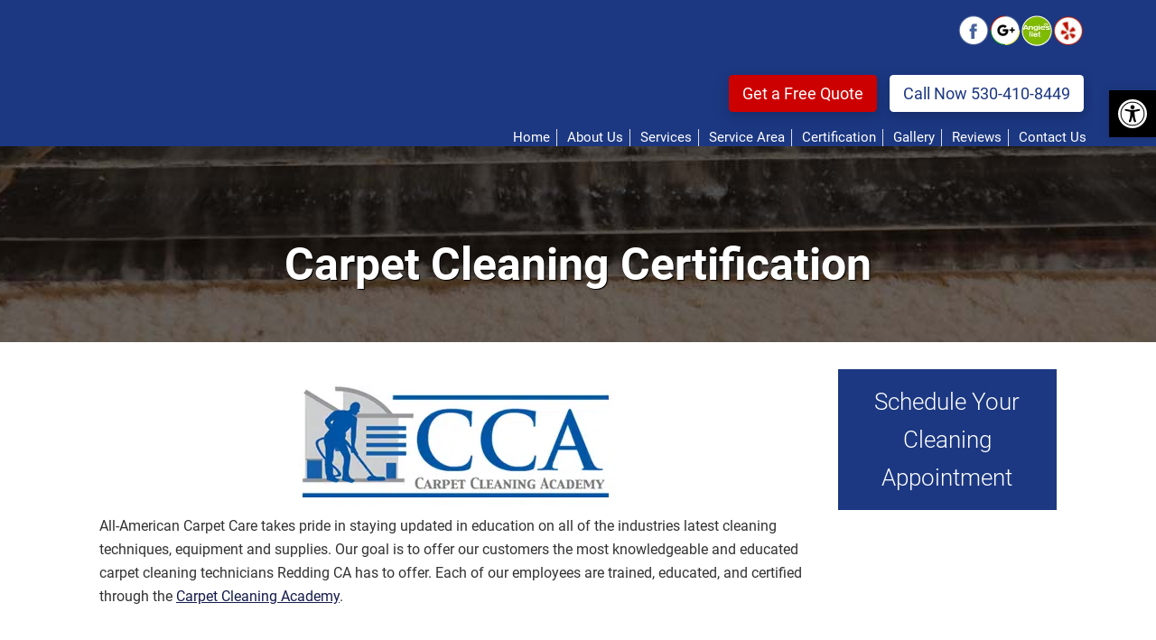

--- FILE ---
content_type: text/html; charset=UTF-8
request_url: https://reddingcarpetcleaner.com/certification/
body_size: 41073
content:
<!DOCTYPE html>
<html lang="en-US">
<head ><meta charset="UTF-8" /><script>if(navigator.userAgent.match(/MSIE|Internet Explorer/i)||navigator.userAgent.match(/Trident\/7\..*?rv:11/i)){var href=document.location.href;if(!href.match(/[?&]nowprocket/)){if(href.indexOf("?")==-1){if(href.indexOf("#")==-1){document.location.href=href+"?nowprocket=1"}else{document.location.href=href.replace("#","?nowprocket=1#")}}else{if(href.indexOf("#")==-1){document.location.href=href+"&nowprocket=1"}else{document.location.href=href.replace("#","&nowprocket=1#")}}}}</script><script>(()=>{class RocketLazyLoadScripts{constructor(){this.v="2.0.4",this.userEvents=["keydown","keyup","mousedown","mouseup","mousemove","mouseover","mouseout","touchmove","touchstart","touchend","touchcancel","wheel","click","dblclick","input"],this.attributeEvents=["onblur","onclick","oncontextmenu","ondblclick","onfocus","onmousedown","onmouseenter","onmouseleave","onmousemove","onmouseout","onmouseover","onmouseup","onmousewheel","onscroll","onsubmit"]}async t(){this.i(),this.o(),/iP(ad|hone)/.test(navigator.userAgent)&&this.h(),this.u(),this.l(this),this.m(),this.k(this),this.p(this),this._(),await Promise.all([this.R(),this.L()]),this.lastBreath=Date.now(),this.S(this),this.P(),this.D(),this.O(),this.M(),await this.C(this.delayedScripts.normal),await this.C(this.delayedScripts.defer),await this.C(this.delayedScripts.async),await this.T(),await this.F(),await this.j(),await this.A(),window.dispatchEvent(new Event("rocket-allScriptsLoaded")),this.everythingLoaded=!0,this.lastTouchEnd&&await new Promise(t=>setTimeout(t,500-Date.now()+this.lastTouchEnd)),this.I(),this.H(),this.U(),this.W()}i(){this.CSPIssue=sessionStorage.getItem("rocketCSPIssue"),document.addEventListener("securitypolicyviolation",t=>{this.CSPIssue||"script-src-elem"!==t.violatedDirective||"data"!==t.blockedURI||(this.CSPIssue=!0,sessionStorage.setItem("rocketCSPIssue",!0))},{isRocket:!0})}o(){window.addEventListener("pageshow",t=>{this.persisted=t.persisted,this.realWindowLoadedFired=!0},{isRocket:!0}),window.addEventListener("pagehide",()=>{this.onFirstUserAction=null},{isRocket:!0})}h(){let t;function e(e){t=e}window.addEventListener("touchstart",e,{isRocket:!0}),window.addEventListener("touchend",function i(o){o.changedTouches[0]&&t.changedTouches[0]&&Math.abs(o.changedTouches[0].pageX-t.changedTouches[0].pageX)<10&&Math.abs(o.changedTouches[0].pageY-t.changedTouches[0].pageY)<10&&o.timeStamp-t.timeStamp<200&&(window.removeEventListener("touchstart",e,{isRocket:!0}),window.removeEventListener("touchend",i,{isRocket:!0}),"INPUT"===o.target.tagName&&"text"===o.target.type||(o.target.dispatchEvent(new TouchEvent("touchend",{target:o.target,bubbles:!0})),o.target.dispatchEvent(new MouseEvent("mouseover",{target:o.target,bubbles:!0})),o.target.dispatchEvent(new PointerEvent("click",{target:o.target,bubbles:!0,cancelable:!0,detail:1,clientX:o.changedTouches[0].clientX,clientY:o.changedTouches[0].clientY})),event.preventDefault()))},{isRocket:!0})}q(t){this.userActionTriggered||("mousemove"!==t.type||this.firstMousemoveIgnored?"keyup"===t.type||"mouseover"===t.type||"mouseout"===t.type||(this.userActionTriggered=!0,this.onFirstUserAction&&this.onFirstUserAction()):this.firstMousemoveIgnored=!0),"click"===t.type&&t.preventDefault(),t.stopPropagation(),t.stopImmediatePropagation(),"touchstart"===this.lastEvent&&"touchend"===t.type&&(this.lastTouchEnd=Date.now()),"click"===t.type&&(this.lastTouchEnd=0),this.lastEvent=t.type,t.composedPath&&t.composedPath()[0].getRootNode()instanceof ShadowRoot&&(t.rocketTarget=t.composedPath()[0]),this.savedUserEvents.push(t)}u(){this.savedUserEvents=[],this.userEventHandler=this.q.bind(this),this.userEvents.forEach(t=>window.addEventListener(t,this.userEventHandler,{passive:!1,isRocket:!0})),document.addEventListener("visibilitychange",this.userEventHandler,{isRocket:!0})}U(){this.userEvents.forEach(t=>window.removeEventListener(t,this.userEventHandler,{passive:!1,isRocket:!0})),document.removeEventListener("visibilitychange",this.userEventHandler,{isRocket:!0}),this.savedUserEvents.forEach(t=>{(t.rocketTarget||t.target).dispatchEvent(new window[t.constructor.name](t.type,t))})}m(){const t="return false",e=Array.from(this.attributeEvents,t=>"data-rocket-"+t),i="["+this.attributeEvents.join("],[")+"]",o="[data-rocket-"+this.attributeEvents.join("],[data-rocket-")+"]",s=(e,i,o)=>{o&&o!==t&&(e.setAttribute("data-rocket-"+i,o),e["rocket"+i]=new Function("event",o),e.setAttribute(i,t))};new MutationObserver(t=>{for(const n of t)"attributes"===n.type&&(n.attributeName.startsWith("data-rocket-")||this.everythingLoaded?n.attributeName.startsWith("data-rocket-")&&this.everythingLoaded&&this.N(n.target,n.attributeName.substring(12)):s(n.target,n.attributeName,n.target.getAttribute(n.attributeName))),"childList"===n.type&&n.addedNodes.forEach(t=>{if(t.nodeType===Node.ELEMENT_NODE)if(this.everythingLoaded)for(const i of[t,...t.querySelectorAll(o)])for(const t of i.getAttributeNames())e.includes(t)&&this.N(i,t.substring(12));else for(const e of[t,...t.querySelectorAll(i)])for(const t of e.getAttributeNames())this.attributeEvents.includes(t)&&s(e,t,e.getAttribute(t))})}).observe(document,{subtree:!0,childList:!0,attributeFilter:[...this.attributeEvents,...e]})}I(){this.attributeEvents.forEach(t=>{document.querySelectorAll("[data-rocket-"+t+"]").forEach(e=>{this.N(e,t)})})}N(t,e){const i=t.getAttribute("data-rocket-"+e);i&&(t.setAttribute(e,i),t.removeAttribute("data-rocket-"+e))}k(t){Object.defineProperty(HTMLElement.prototype,"onclick",{get(){return this.rocketonclick||null},set(e){this.rocketonclick=e,this.setAttribute(t.everythingLoaded?"onclick":"data-rocket-onclick","this.rocketonclick(event)")}})}S(t){function e(e,i){let o=e[i];e[i]=null,Object.defineProperty(e,i,{get:()=>o,set(s){t.everythingLoaded?o=s:e["rocket"+i]=o=s}})}e(document,"onreadystatechange"),e(window,"onload"),e(window,"onpageshow");try{Object.defineProperty(document,"readyState",{get:()=>t.rocketReadyState,set(e){t.rocketReadyState=e},configurable:!0}),document.readyState="loading"}catch(t){console.log("WPRocket DJE readyState conflict, bypassing")}}l(t){this.originalAddEventListener=EventTarget.prototype.addEventListener,this.originalRemoveEventListener=EventTarget.prototype.removeEventListener,this.savedEventListeners=[],EventTarget.prototype.addEventListener=function(e,i,o){o&&o.isRocket||!t.B(e,this)&&!t.userEvents.includes(e)||t.B(e,this)&&!t.userActionTriggered||e.startsWith("rocket-")||t.everythingLoaded?t.originalAddEventListener.call(this,e,i,o):(t.savedEventListeners.push({target:this,remove:!1,type:e,func:i,options:o}),"mouseenter"!==e&&"mouseleave"!==e||t.originalAddEventListener.call(this,e,t.savedUserEvents.push,o))},EventTarget.prototype.removeEventListener=function(e,i,o){o&&o.isRocket||!t.B(e,this)&&!t.userEvents.includes(e)||t.B(e,this)&&!t.userActionTriggered||e.startsWith("rocket-")||t.everythingLoaded?t.originalRemoveEventListener.call(this,e,i,o):t.savedEventListeners.push({target:this,remove:!0,type:e,func:i,options:o})}}J(t,e){this.savedEventListeners=this.savedEventListeners.filter(i=>{let o=i.type,s=i.target||window;return e!==o||t!==s||(this.B(o,s)&&(i.type="rocket-"+o),this.$(i),!1)})}H(){EventTarget.prototype.addEventListener=this.originalAddEventListener,EventTarget.prototype.removeEventListener=this.originalRemoveEventListener,this.savedEventListeners.forEach(t=>this.$(t))}$(t){t.remove?this.originalRemoveEventListener.call(t.target,t.type,t.func,t.options):this.originalAddEventListener.call(t.target,t.type,t.func,t.options)}p(t){let e;function i(e){return t.everythingLoaded?e:e.split(" ").map(t=>"load"===t||t.startsWith("load.")?"rocket-jquery-load":t).join(" ")}function o(o){function s(e){const s=o.fn[e];o.fn[e]=o.fn.init.prototype[e]=function(){return this[0]===window&&t.userActionTriggered&&("string"==typeof arguments[0]||arguments[0]instanceof String?arguments[0]=i(arguments[0]):"object"==typeof arguments[0]&&Object.keys(arguments[0]).forEach(t=>{const e=arguments[0][t];delete arguments[0][t],arguments[0][i(t)]=e})),s.apply(this,arguments),this}}if(o&&o.fn&&!t.allJQueries.includes(o)){const e={DOMContentLoaded:[],"rocket-DOMContentLoaded":[]};for(const t in e)document.addEventListener(t,()=>{e[t].forEach(t=>t())},{isRocket:!0});o.fn.ready=o.fn.init.prototype.ready=function(i){function s(){parseInt(o.fn.jquery)>2?setTimeout(()=>i.bind(document)(o)):i.bind(document)(o)}return"function"==typeof i&&(t.realDomReadyFired?!t.userActionTriggered||t.fauxDomReadyFired?s():e["rocket-DOMContentLoaded"].push(s):e.DOMContentLoaded.push(s)),o([])},s("on"),s("one"),s("off"),t.allJQueries.push(o)}e=o}t.allJQueries=[],o(window.jQuery),Object.defineProperty(window,"jQuery",{get:()=>e,set(t){o(t)}})}P(){const t=new Map;document.write=document.writeln=function(e){const i=document.currentScript,o=document.createRange(),s=i.parentElement;let n=t.get(i);void 0===n&&(n=i.nextSibling,t.set(i,n));const c=document.createDocumentFragment();o.setStart(c,0),c.appendChild(o.createContextualFragment(e)),s.insertBefore(c,n)}}async R(){return new Promise(t=>{this.userActionTriggered?t():this.onFirstUserAction=t})}async L(){return new Promise(t=>{document.addEventListener("DOMContentLoaded",()=>{this.realDomReadyFired=!0,t()},{isRocket:!0})})}async j(){return this.realWindowLoadedFired?Promise.resolve():new Promise(t=>{window.addEventListener("load",t,{isRocket:!0})})}M(){this.pendingScripts=[];this.scriptsMutationObserver=new MutationObserver(t=>{for(const e of t)e.addedNodes.forEach(t=>{"SCRIPT"!==t.tagName||t.noModule||t.isWPRocket||this.pendingScripts.push({script:t,promise:new Promise(e=>{const i=()=>{const i=this.pendingScripts.findIndex(e=>e.script===t);i>=0&&this.pendingScripts.splice(i,1),e()};t.addEventListener("load",i,{isRocket:!0}),t.addEventListener("error",i,{isRocket:!0}),setTimeout(i,1e3)})})})}),this.scriptsMutationObserver.observe(document,{childList:!0,subtree:!0})}async F(){await this.X(),this.pendingScripts.length?(await this.pendingScripts[0].promise,await this.F()):this.scriptsMutationObserver.disconnect()}D(){this.delayedScripts={normal:[],async:[],defer:[]},document.querySelectorAll("script[type$=rocketlazyloadscript]").forEach(t=>{t.hasAttribute("data-rocket-src")?t.hasAttribute("async")&&!1!==t.async?this.delayedScripts.async.push(t):t.hasAttribute("defer")&&!1!==t.defer||"module"===t.getAttribute("data-rocket-type")?this.delayedScripts.defer.push(t):this.delayedScripts.normal.push(t):this.delayedScripts.normal.push(t)})}async _(){await this.L();let t=[];document.querySelectorAll("script[type$=rocketlazyloadscript][data-rocket-src]").forEach(e=>{let i=e.getAttribute("data-rocket-src");if(i&&!i.startsWith("data:")){i.startsWith("//")&&(i=location.protocol+i);try{const o=new URL(i).origin;o!==location.origin&&t.push({src:o,crossOrigin:e.crossOrigin||"module"===e.getAttribute("data-rocket-type")})}catch(t){}}}),t=[...new Map(t.map(t=>[JSON.stringify(t),t])).values()],this.Y(t,"preconnect")}async G(t){if(await this.K(),!0!==t.noModule||!("noModule"in HTMLScriptElement.prototype))return new Promise(e=>{let i;function o(){(i||t).setAttribute("data-rocket-status","executed"),e()}try{if(navigator.userAgent.includes("Firefox/")||""===navigator.vendor||this.CSPIssue)i=document.createElement("script"),[...t.attributes].forEach(t=>{let e=t.nodeName;"type"!==e&&("data-rocket-type"===e&&(e="type"),"data-rocket-src"===e&&(e="src"),i.setAttribute(e,t.nodeValue))}),t.text&&(i.text=t.text),t.nonce&&(i.nonce=t.nonce),i.hasAttribute("src")?(i.addEventListener("load",o,{isRocket:!0}),i.addEventListener("error",()=>{i.setAttribute("data-rocket-status","failed-network"),e()},{isRocket:!0}),setTimeout(()=>{i.isConnected||e()},1)):(i.text=t.text,o()),i.isWPRocket=!0,t.parentNode.replaceChild(i,t);else{const i=t.getAttribute("data-rocket-type"),s=t.getAttribute("data-rocket-src");i?(t.type=i,t.removeAttribute("data-rocket-type")):t.removeAttribute("type"),t.addEventListener("load",o,{isRocket:!0}),t.addEventListener("error",i=>{this.CSPIssue&&i.target.src.startsWith("data:")?(console.log("WPRocket: CSP fallback activated"),t.removeAttribute("src"),this.G(t).then(e)):(t.setAttribute("data-rocket-status","failed-network"),e())},{isRocket:!0}),s?(t.fetchPriority="high",t.removeAttribute("data-rocket-src"),t.src=s):t.src="data:text/javascript;base64,"+window.btoa(unescape(encodeURIComponent(t.text)))}}catch(i){t.setAttribute("data-rocket-status","failed-transform"),e()}});t.setAttribute("data-rocket-status","skipped")}async C(t){const e=t.shift();return e?(e.isConnected&&await this.G(e),this.C(t)):Promise.resolve()}O(){this.Y([...this.delayedScripts.normal,...this.delayedScripts.defer,...this.delayedScripts.async],"preload")}Y(t,e){this.trash=this.trash||[];let i=!0;var o=document.createDocumentFragment();t.forEach(t=>{const s=t.getAttribute&&t.getAttribute("data-rocket-src")||t.src;if(s&&!s.startsWith("data:")){const n=document.createElement("link");n.href=s,n.rel=e,"preconnect"!==e&&(n.as="script",n.fetchPriority=i?"high":"low"),t.getAttribute&&"module"===t.getAttribute("data-rocket-type")&&(n.crossOrigin=!0),t.crossOrigin&&(n.crossOrigin=t.crossOrigin),t.integrity&&(n.integrity=t.integrity),t.nonce&&(n.nonce=t.nonce),o.appendChild(n),this.trash.push(n),i=!1}}),document.head.appendChild(o)}W(){this.trash.forEach(t=>t.remove())}async T(){try{document.readyState="interactive"}catch(t){}this.fauxDomReadyFired=!0;try{await this.K(),this.J(document,"readystatechange"),document.dispatchEvent(new Event("rocket-readystatechange")),await this.K(),document.rocketonreadystatechange&&document.rocketonreadystatechange(),await this.K(),this.J(document,"DOMContentLoaded"),document.dispatchEvent(new Event("rocket-DOMContentLoaded")),await this.K(),this.J(window,"DOMContentLoaded"),window.dispatchEvent(new Event("rocket-DOMContentLoaded"))}catch(t){console.error(t)}}async A(){try{document.readyState="complete"}catch(t){}try{await this.K(),this.J(document,"readystatechange"),document.dispatchEvent(new Event("rocket-readystatechange")),await this.K(),document.rocketonreadystatechange&&document.rocketonreadystatechange(),await this.K(),this.J(window,"load"),window.dispatchEvent(new Event("rocket-load")),await this.K(),window.rocketonload&&window.rocketonload(),await this.K(),this.allJQueries.forEach(t=>t(window).trigger("rocket-jquery-load")),await this.K(),this.J(window,"pageshow");const t=new Event("rocket-pageshow");t.persisted=this.persisted,window.dispatchEvent(t),await this.K(),window.rocketonpageshow&&window.rocketonpageshow({persisted:this.persisted})}catch(t){console.error(t)}}async K(){Date.now()-this.lastBreath>45&&(await this.X(),this.lastBreath=Date.now())}async X(){return document.hidden?new Promise(t=>setTimeout(t)):new Promise(t=>requestAnimationFrame(t))}B(t,e){return e===document&&"readystatechange"===t||(e===document&&"DOMContentLoaded"===t||(e===window&&"DOMContentLoaded"===t||(e===window&&"load"===t||e===window&&"pageshow"===t)))}static run(){(new RocketLazyLoadScripts).t()}}RocketLazyLoadScripts.run()})();</script>

<meta name="viewport" content="width=device-width, initial-scale=1" />
<meta name="viewport" content="width=device-width, initial-scale=1.0" id="dynamik-viewport"/>
<title>Certification &#8211; All-American Carpet Care</title>
<link data-rocket-preload as="style" href="https://fonts.googleapis.com/css?family=Roboto%3Aital%2Cwght%400%2C300%3B0%2C400%3B0%2C700%3B1%2C300%3B1%2C400%3B1%2C700&#038;display=swap" rel="preload">
<link href="https://fonts.googleapis.com/css?family=Roboto%3Aital%2Cwght%400%2C300%3B0%2C400%3B0%2C700%3B1%2C300%3B1%2C400%3B1%2C700&#038;display=swap" media="print" onload="this.media=&#039;all&#039;" rel="stylesheet">
<style id="wpr-usedcss">article,aside,details,figcaption,figure,footer,header,hgroup,main,nav,section,summary{display:block}audio,canvas,video{display:inline-block}audio:not([controls]){display:none;height:0}[hidden]{display:none}html{font-family:sans-serif;-ms-text-size-adjust:100%;-webkit-text-size-adjust:100%}body{margin:0}a:focus{outline:dotted thin}a:active,a:hover{outline:0}h1{font-size:2em;margin:.67em 0}abbr[title]{border-bottom:1px dotted}b,strong{font-weight:700}dfn{font-style:italic}hr{-moz-box-sizing:content-box;box-sizing:content-box;height:0}mark{background:#ff0;color:#000}code,kbd,pre,samp{font-family:monospace,serif;font-size:1em}pre{white-space:pre-wrap}small{font-size:80%}sub,sup{font-size:75%;line-height:0;position:relative;vertical-align:baseline}sup{top:-.5em}sub{bottom:-.25em}img{border:0}svg:not(:root){overflow:hidden}figure{margin:0}fieldset{border:1px solid silver;margin:0 2px;padding:.35em .625em .75em}legend{border:0;padding:0}button,input,select,textarea{font-family:inherit;font-size:100%;margin:0}button,input{line-height:normal}button,select{text-transform:none}button,html input[type=button],input[type=reset],input[type=submit]{-webkit-appearance:button;cursor:pointer}button[disabled],html input[disabled]{cursor:default}input[type=checkbox],input[type=radio]{box-sizing:border-box;padding:0}input[type=search]{-webkit-appearance:textfield;-moz-box-sizing:content-box;-webkit-box-sizing:content-box;box-sizing:content-box}input[type=search]::-webkit-search-cancel-button,input[type=search]::-webkit-search-decoration{-webkit-appearance:none}button::-moz-focus-inner,input::-moz-focus-inner{border:0;padding:0}textarea{overflow:auto;vertical-align:top}table{border-collapse:collapse;border-spacing:0}html{font-size:62.5%}body,h1,h2,h2 a,h2 a:visited,h3,h4,h5,h6,p,select,textarea{margin:0;padding:0;text-decoration:none}li,ol,ul{margin:0;padding:0}ol li{list-style-type:decimal}.screen-reader-shortcut{border:0;clip:rect(0,0,0,0);height:1px;overflow:hidden;position:absolute!important;width:1px;word-wrap:normal!important}.screen-reader-shortcut:focus{background:#fff;box-shadow:0 0 2px 2px rgba(0,0,0,.6);clip:auto!important;color:#333;display:block;font-size:1em;font-weight:700;height:auto;padding:15px 23px 14px;text-decoration:none;width:auto;z-index:100000}.genesis-skip-link{margin:0}.genesis-skip-link li{height:0;list-style:none;width:0}.clearfix:before,.entry:before,.nav-primary:before,.nav-secondary:before,.site-container:before,.site-footer:before,.site-header:before,.site-inner:before,.wrap:before{content:" ";display:table}.clearfix:after,.entry:after,.nav-primary:after,.nav-secondary:after,.site-container:after,.site-footer:after,.site-header:after,.site-inner:after,.wrap:after{clear:both;content:" ";display:table}.clearfix:after{visibility:hidden;display:block;height:0;font-size:0;line-height:0;content:" ";clear:both}.clearfix{display:block}* html .clearfix{height:1%}a,a:visited{color:#0d72c7;text-decoration:none}a:hover{text-decoration:underline}a img{border:none}.button,a,button,input:focus,input[type=button],input[type=reset],input[type=submit],textarea:focus{-webkit-transition:.2s ease-in-out;-moz-transition:.2s ease-in-out;-ms-transition:.2s ease-in-out;-o-transition:.2s ease-in-out;transition:all .2s ease-in-out}body{background:#ddd;color:#333;font-family:Roboto,sans-serif;font-size:16px;font-size:1.6rem;line-height:1.625;overflow-x:hidden}::-moz-selection{background-color:#0d72c7;color:#fff}::selection{background-color:#0d72c7;color:#fff}.site-container{background:#1c3882;border-top:0 solid #ddd;border-bottom:0 solid #ddd;border-left:0 solid #ddd;border-right:0px solid #ddd;margin:0 auto;padding:0;clear:both}.full-width-content .site-container{max-width:100%}#author,#comment,#email,#url,.content blockquote,.pagination li a,.sidebar.widget-area .widget{-webkit-border-radius:3px;border-radius:3px}.site-header{background:#1c3882;min-height:0;border-top:0 solid #ddd;border-bottom:0 solid #ddd;border-left:0 solid #ddd;border-right:0px solid #ddd;clear:both}.site-header .wrap{margin:0 auto;padding:0;float:none;overflow:hidden}.full-width-content .site-header .wrap{width:1140px}.title-area{width:169px;padding:0 0 0 20px;float:left;text-align:left;overflow:hidden}.site-title{color:#151c4c;font-family:Roboto,sans-serif;font-size:34px;font-size:3.4rem;font-weight:300;line-height:1.25}.site-title a,.site-title a:visited{color:#151c4c;text-decoration:none}.site-title a:hover{color:#1c3882;text-decoration:none}.site-header .widget-area{width:660px;padding:6px 0 0;float:right;text-align:right}.dynamik-fixed-header.dynamik-scrolled .site-header{width:100%;position:fixed;top:0;left:0;z-index:9999}.header-image .site-header .wrap .title-area{background:var(--wpr-bg-b583ac36-0f9c-48bd-838d-8713ea10cb6d) left top no-repeat;height:150px;margin:5px 0 5px 10px;float:left}.header-image .site-title,.header-image .site-title a,.header-image .title-area{width:169px;height:150px;padding:0;float:left;display:block;text-indent:-9999px;overflow:hidden}.nav-primary{background:#1c3882;border-top:0 solid #ddd;border-bottom:0 solid #ddd;border-left:0 solid #ddd;border-right:0px solid #ddd;margin:0;color:#fff;font-family:Roboto,sans-serif;font-size:16px;font-size:1.6rem;line-height:1em;clear:both;font-weight:300;display:none}.menu-primary{margin:0 auto;padding:0;float:none;overflow:hidden;display:block;clear:both}.full-width-content .menu-primary{width:1140px}.menu-primary ul{float:left;width:100%}.menu-primary li{float:left;list-style-type:none}.menu-primary a{background:0 0;border-top:0 solid #ddd;border-bottom:0 solid #ddd;border-left:0 solid #ddd;border-right:0px solid #ddd;margin:0;padding:8px 15px;color:#fff;text-decoration:none;display:block;position:relative}.menu-primary li a:active,.menu-primary li a:hover{background:0 0;border-top:0 solid #ddd;border-bottom:0 solid #ddd;border-left:0 solid #ddd;border-right:0px solid #ddd;color:#fff;text-decoration:none}.menu-primary li.current-menu-item a,.menu-primary li.current_page_item a{background:0 0;border-top:0 solid #ddd;border-bottom:0 solid #ddd;border-left:0 solid #ddd;border-right:0px solid #ddd;color:#fff;text-decoration:none}.menu-primary li li a,.menu-primary li li a:link,.menu-primary li li a:visited{background:#1c3882;width:170px;border-top:0;border-right:1px solid #e8e8e8;border-bottom:1px solid #e8e8e8;border-left:1px solid #e8e8e8;margin:0;padding:8px 30px;color:#fff;font-size:16px;font-size:1.6rem;text-decoration:none;float:none;position:relative}.menu-primary li li a:active,.menu-primary li li a:hover{background:#fff;color:#1c3882;text-decoration:none}.menu-primary li ul{width:235px;height:auto;margin:0;z-index:9999;left:-9999px;position:absolute}.menu-primary li ul ul{margin:-33px 0 0 231px}.genesis-nav-menu li.sfHover ul ul,.genesis-nav-menu li:hover ul ul{left:-9999px}.genesis-nav-menu li.sfHover,.genesis-nav-menu li:hover{position:static}ul.genesis-nav-menu li.sfHover ul,ul.genesis-nav-menu li:hover>ul{left:auto}.menu-primary li a.sf-with-ul{padding-right:25px}.menu-primary.sf-arrows .sf-with-ul:after{top:8px;right:15px;position:absolute;float:right;display:block;overflow:hidden;content:'\bb'}.menu-primary.sf-arrows li li .sf-with-ul:after{top:8px;right:30px}#wpadminbar li:hover ul ul{left:0}.genesis-nav-menu li.right{color:#fff;font-family:Roboto,sans-serif;font-size:16px;font-size:1.6rem;padding:17px 15px 0 0;float:right;font-weight:300}.genesis-nav-menu li.right a{background:0 0;border:none;display:inline}.genesis-nav-menu li.right a,.genesis-nav-menu li.right a:visited{color:#fff;text-decoration:none}.genesis-nav-menu li.right a:hover{color:#1c3882;text-decoration:none}.genesis-nav-menu li.search{padding:2px 1px 0 0}.genesis-nav-menu li.rss a{background:var(--wpr-bg-cdb03082-9f66-468c-a3be-3074e49a6cc5) center left no-repeat;margin:0 0 0 10px;padding:0 0 0 16px}.genesis-nav-menu li.twitter a{background:var(--wpr-bg-e84a0ff5-3874-4ff4-8a72-e782d1b1890a) center left no-repeat;padding:0 0 0 20px}.genesis-nav-menu li.right{display:none}ul.menu-primary{float:none;text-align:center}.menu-primary li{display:inline-block;float:none}.menu-primary li li{text-align:left}.nav-secondary{background:#1c3882;border-top:0 solid #ddd;border-bottom:0 solid #ddd;border-left:0 solid #ddd;border-right:0px solid #ddd;margin:0;color:#fff;font-family:Roboto,sans-serif;font-size:18px;font-size:1.8rem;line-height:1em;clear:both}.responsive-primary-menu-container{background:#020073;border-bottom:0 solid #ddd;width:100%;padding:12px 0;overflow:hidden;cursor:pointer;-webkit-box-sizing:border-box;-moz-box-sizing:border-box;box-sizing:border-box;display:none}.responsive-primary-menu-container h3{padding-left:15px;color:#fff;font-size:13px;font-size:1.6rem;font-family:'Mukta Vaani',sans-serif;font-weight:300;float:left}.responsive-primary-menu-container .responsive-menu-icon{padding:5px 15px 0 0;float:right}.responsive-primary-menu-container .responsive-icon-bar{display:block;width:15px;height:2px;background:#fff;margin:1px 0;float:right;clear:both;-webkit-border-radius:1px;border-radius:1px}.responsive-secondary-menu-container{background:#20b3d3;border-bottom:0 solid #ddd;width:100%;padding:12px 0;overflow:hidden;cursor:pointer;-webkit-box-sizing:border-box;-moz-box-sizing:border-box;box-sizing:border-box;display:none}.responsive-secondary-menu-container h3{padding-left:15px;color:#fff;font-size:16px;font-size:1.6rem;font-family:Raleway,sans-serif;font-weight:400;float:left}.responsive-secondary-menu-container .responsive-menu-icon{padding:5px 15px 0 0;float:right}.responsive-secondary-menu-container .responsive-icon-bar{display:block;width:18px;height:3px;background:#fff;margin:1px 0;float:right;clear:both;-webkit-border-radius:1px;border-radius:1px}#dropdown-nav,#dropdown-subnav{overflow:hidden}#dropdown-nav{background:#1c3882;border-top:0 solid #ddd;border-bottom:0 solid #ddd;border-left:0 solid #ddd;border-right:0px solid #ddd}#dropdown-nav .responsive-menu-icon,#dropdown-subnav .responsive-menu-icon{padding-right:15px;float:right}#dropdown-nav .responsive-icon-bar,#dropdown-subnav .responsive-icon-bar{width:18px;height:3px;margin:1px 0;float:right;clear:both;display:block;-webkit-border-radius:1px;border-radius:1px}#dropdown-nav .responsive-menu-icon{margin-top:-32px}#dropdown-nav .responsive-icon-bar{background:#fff}#dropdown-subnav{background:#1c3882;border-top:0 solid #ddd;border-bottom:0 solid #ddd;border-left:0 solid #ddd;border-right:0px solid #ddd}#dropdown-subnav .responsive-menu-icon{margin-top:-32px}#dropdown-subnav .responsive-icon-bar{background:#fff}.site-header .genesis-nav-menu{background:0 0;border-top:0 solid #ddd;border-bottom:0 solid #ddd;border-left:0 solid #ddd;border-right:0px solid #ddd;width:660px;margin:0;padding:0;color:#fff;font-family:Roboto,sans-serif;font-size:15px;font-size:1.5rem;line-height:1em;overflow:hidden;float:none;clear:both;display:block}.site-header .genesis-nav-menu ul{float:left;width:100%}.site-header .genesis-nav-menu li{text-align:left;list-style-type:none;display:inline-block}.site-header .genesis-nav-menu a{background:0 0;border-top:0 solid #ddd;border-bottom:0 solid #ddd;border-left:0 solid #ddd;border-right:1px solid #ddd;margin:0;padding:2px 7px;color:#fff;text-decoration:none;display:block;position:relative}.site-header .genesis-nav-menu li a:active,.site-header .genesis-nav-menu li a:hover{background:0 0;border-top:0 solid #ddd;border-bottom:0 solid #ddd;border-left:0 solid #ddd;border-right:1px solid #ddd;color:#cd0000;text-decoration:none}.site-header .genesis-nav-menu li.current-menu-item a,.site-header .genesis-nav-menu li.current_page_item a{background:0 0;border-top:0 solid #ddd;border-bottom:0 solid #ddd;border-left:0 solid #ddd;border-right:1px solid #ddd;color:#fff;text-decoration:none}.site-header .genesis-nav-menu li li a,.site-header .genesis-nav-menu li li a:link,.site-header .genesis-nav-menu li li a:visited{background:#1c3882;width:170px;border-top:0;border-right:1px solid #fff;border-bottom:1px solid #fff;border-left:1px solid #fff;margin:0;padding:10px 15px;color:#fff;font-size:15px;font-size:1.5rem;text-decoration:none;float:none;position:relative}.site-header .genesis-nav-menu li li a:active,.site-header .genesis-nav-menu li li a:hover{background:#fff;color:#1c3882;text-decoration:none}.site-header .genesis-nav-menu li ul{width:205px;height:auto;margin:0;z-index:9999;left:-9999px;position:absolute}.site-header .genesis-nav-menu li ul ul{margin:-36px 0 0 201px}.site-header .genesis-nav-menu li.sfHover ul,.site-header .genesis-nav-menu li:hover>ul{left:auto}.site-header .genesis-nav-menu li a.sf-with-ul{padding-right:17px}.site-header .genesis-nav-menu.sf-arrows .sf-with-ul:after{top:2px;right:7px;position:absolute;float:right;display:block;overflow:hidden;content:'\bb'}.site-inner{background:#fff;border-top:0 solid #ddd;border-bottom:0 solid #ddd;border-left:0 solid #ddd;border-right:0px solid #ddd;margin:0 auto;padding:0 20px;overflow:hidden;clear:both}.full-width-content .site-inner{max-width:1100px}.content-sidebar-wrap{float:left}.full-width-content .content-sidebar-wrap{width:1100px}.content{margin:0;padding:0 20px;float:left}.full-width-content .content{width:1060px}.content .entry,.content .post{background:#fff;border-top:0 solid #ddd;border-bottom:0 solid #ddd;border-left:0 solid #ddd;border-right:0px solid #ddd;margin:0 0 40px;padding:0}.content .page{background:#fff;border-top:0 solid #ddd;border-bottom:0 solid #ddd;border-left:0 solid #ddd;border-right:0px solid #ddd;margin:0;padding:0 20px}.entry-content *{box-sizing:border-box}.entry-content p{margin:0 0 25px}.entry-content ol li,.entry-content p,.entry-content ul li{font-family:Roboto,sans-serif}.entry-content ol li,.entry-content p,.entry-content ul li{color:#333}.entry-content ol li,.entry-content p,.entry-content ul li{font-size:16px;font-size:1.6rem}.entry-content a,.entry-content a:visited{color:#151c4c;text-decoration:underline}.entry-content a:hover{color:#1c3882;text-decoration:none}.content blockquote{background:#f5f5f5;border-top:0 solid #ddd;border-bottom:0 solid #ddd;border-left:0 solid #ddd;border-right:0px solid #ddd;margin:5px 5px 20px 30px;padding:25px 30px 5px}.content blockquote p{color:#999;font-family:Roboto,sans-serif;font-size:16px;font-size:1.6rem;font-style:italic}.content blockquote a,.content blockquote a:visited{color:#151c4c;text-decoration:none}.content blockquote a:hover{color:#1c3882;text-decoration:none}.clear{clear:both}.content .entry-content h1,.content .entry-content h2,.content .entry-content h3,.content .entry-content h4,.content .entry-content h5,.content .entry-content h6,.content .page h1,.content .page h2,.content .page h3,.content .page h4,.content .page h5,.content .page h6,.content .post h1,.content .post h2,.content .post h3,.content .post h4,.content .post h5,.content .post h6{margin:0 0 10px;font-family:Roboto,sans-serif;font-weight:300;line-height:1.25;font-weight:700}.content .entry-content h1,.content .page h1,.content .post h1{color:#151c4c;font-size:38px;font-size:3.8rem}.content .page h1 a,.content .page h1 a:visited,.content .page h2 a,.content .page h2 a:visited,.content .post h1 a,.content .post h1 a:visited,.content .post h2 a:visited{color:#151c4c;text-decoration:none}.content .page h1 a:hover,.content .page h2 a:hover,.content .post h1 a:hover{color:#1c3882;text-decoration:none}.content .entry-content h2,.content .page h2,.content .post h2{font-size:32px;font-size:3.2rem}.content .entry-content h2:not(.has-text-color),.content .page h2:not(.has-text-color),.content .post h2:not(.has-text-color){color:#151c4c}.content .entry-content h3,.content .page h3,.content .post h3{font-size:30px;font-size:3rem}.content .entry-content h3:not(.has-text-color),.content .page h3:not(.has-text-color),.content .post h3:not(.has-text-color){color:#151c4c}.content .entry-content h4,.content .page h4,.content .post h4{font-size:22px;font-size:2.2rem}.content .entry-content h4:not(.has-text-color),.content .page h4:not(.has-text-color),.content .post h4:not(.has-text-color){color:#151c4c}.content .entry-content h5,.content .page h5,.content .post h5{color:#151c4c;font-size:18px;font-size:1.8rem}.content .entry-content h6,.content .page h6,.content .post h6{color:#151c4c;font-size:16px;font-size:1.6rem}.one-fourth{float:left;margin-left:2.564102564102564%;margin-bottom:20px}.one-fourth{width:23.076923076923077%}.first{margin-left:0;clear:both}.ez-widget-area{margin-bottom:0}.ez-widget-area .widget-title,.ez-widget-area h4{margin:0 0 10px;padding:0 0 5px;font-weight:300}.ez-widget-area ol,.ez-widget-area ul{margin:0;padding:0 0 15px}.ez-widget-area ol li,.ez-widget-area ul li{margin:0 0 0 20px;padding:0}.ez-widget-area ul li{list-style-type:square}.ez-widget-area ol ol,.ez-widget-area ul ul{padding:0}#ez-fat-footer-container-wrap{background:#0d1838;border-top:0 solid #676767;border-bottom:3px solid #676767;border-left:0 solid #676767;border-right:0px solid #676767;clear:both}.full-width-content #ez-fat-footer-container{max-width:1100px}#ez-fat-footer-container{margin:0 auto;padding:25px 20px 30px}#ez-fat-footer-container .ez-widget-area .widget-title,#ez-fat-footer-container .ez-widget-area h4{border-bottom:0 solid #ddd;color:#fff;font-family:Roboto,sans-serif;font-size:26px;font-size:2.6rem;text-transform:uppercase;font-weight:700}#ez-fat-footer-container .ez-widget-area{color:#fff;font-family:Roboto,sans-serif;font-size:15px;font-size:1.5rem}#ez-fat-footer-container .ez-widget-area a,#ez-fat-footer-container .ez-widget-area a:visited{color:#fff;text-decoration:none}#ez-fat-footer-container .ez-widget-area a:hover{color:#cd0000;text-decoration:none}#ez-fat-footer-container img,#ez-fat-footer-container p img{max-width:100%;height:auto}.entry-content ol,.entry-content ul{margin:0;padding:0 0 20px}.entry-content ul li{margin:0 0 0 30px;padding:0;list-style-type:disc}.entry-content ol li{margin:0 0 0 35px}.entry-content ol ol,.entry-content ul ul{padding:0}.sticky{background-color:#f5f5f5;margin:-10px 0 40px;padding:20px}.content .sticky{background:#f5f5f5!important;border-top:0 solid #ddd;border-bottom:0 solid #ddd;border-left:0 solid #ddd;border-right:0px solid #ddd;margin:-10px 0 40px;padding:20px 0}.tags{background:var(--wpr-bg-1bcf4db2-dba0-400f-9d24-beafe6a79aeb) left no-repeat;margin:0 0 0 3px;padding:0 0 0 10px}img{max-width:100%;height:auto}.aligncenter{display:block;margin:0 auto 10px}img.alignnone{display:inline;margin:0 0 10px}figcaption{background:#f5f5f5;border:0 solid #ddd;max-width:100%;padding:5px;text-align:center}figcaption{margin:5px 0;color:#333;font-family:Roboto,sans-serif;font-size:14px;font-size:1.4rem}.dynamik-content-filler-img{width:100%!important;height:0!important;border:0!important;margin:0!important;padding:0!important;display:block!important}.pagination{width:100%;margin:0;padding:20px 0;overflow:hidden}.pagination li{display:inline}.pagination a,.pagination a:visited{color:#151c4c;font-family:Roboto,sans-serif;font-size:16px;font-size:1.6rem;text-decoration:none}.pagination a:hover{color:#1c3882;text-decoration:none}.pagination li a,.pagination li a:hover,.pagination li.active a,.pagination li.disabled{background:#fff;border:0 solid #ddd;margin:0;padding:8px 12px;color:#151c4c;font-family:Roboto,sans-serif;font-size:16px;font-size:1.6rem;text-decoration:none}.pagination li a:hover,.pagination li.active a{background:#f5f5f5;color:#1c3882;text-decoration:none}.pagination li a:hover{text-decoration:none}.sidebar{float:right;display:inline}.sidebar.widget-area .widget{background:0 0;border-top:0 solid #ddd;border-bottom:0 solid #ddd;border-left:0 solid #ddd;border-right:0px solid #ddd;margin:15px 0;padding:0 0 15px}.sidebar.widget-area .textwidget,.sidebar.widget-area ol,.sidebar.widget-area ul{margin:0;padding:0}.sidebar.widget-area #cat{margin:0}.sidebar.widget-area ul li{border-bottom:0 solid #ddd;margin:0 0 7px;padding:0 0 5px;list-style-type:none;word-wrap:break-word}.sidebar.widget-area ul ul li{border:none;margin:0}#cat{background:#f5f5f5;border:1px solid #ddd;width:83%;margin:15px 15px 0;padding:3px;font-size:14px;display:inline}::-webkit-input-placeholder{color:#888}.site-footer{background:#070d1f;border-top:0 solid #ddd;border-bottom:0 solid #ddd;border-left:0 solid #ddd;border-right:0px solid #ddd;overflow:hidden;clear:both}.site-footer .wrap{margin:0 auto;padding:20px 10px 10px;overflow:hidden}.full-width-content .site-footer .wrap{max-width:1120px}.site-footer p{color:#cfcfcf;font-family:Roboto,sans-serif;font-size:12px;font-size:1.2rem;text-align:center;text-transform:uppercase;font-weight:300}.site-footer a,.site-footer a:visited{color:#bababa;text-decoration:none}.site-footer a:hover{color:#fff;text-decoration:none}#respond{margin:0 0 15px;padding:20px 0 0}#respond h3{margin:0 0 10px;color:#151c4c;font-family:Roboto,sans-serif;font-size:26px;font-size:2.6rem;font-weight:300;line-height:1.25;font-weight:700}#author,#comment,#email,#url{background:#fff;border:1px solid #ddd;width:250px;margin:0 5px 10px 0;padding:5px;color:#333;font-family:Roboto,sans-serif;font-size:16px;font-size:1.6rem;-webkit-box-shadow:0 1px 2px #e8e8e8 inset;box-shadow:0 1px 2px #e8e8e8 inset}#comment{width:98%;height:150px;margin:0 0 10px}#respond p{color:#333;font-family:Roboto,sans-serif;font-size:16px;font-size:1.6rem;font-weight:300}#respond label{display:block}#respond a,#respond a:visited{color:#151c4c;text-decoration:none}#respond a:hover{color:#1c3882;text-decoration:none}@media only screen and (-webkit-min-device-pixel-ratio:2),only screen and (min--moz-device-pixel-ratio:2),only screen and (-o-min-device-pixel-ratio:2/1),only screen and (min-device-pixel-ratio:2){.header-image .site-header .wrap .title-area{background:url("https://reddingcarpetcleaner.com/wp-content/uploads/dynamik-gen/theme/images/reddingcarpetcleaner_logo_retina1.png") left top no-repeat;background-size:169px 150px}}@media screen and (min-device-width:320px) and (max-device-width:1024px){html{-webkit-text-size-adjust:none}}@media only screen and (max-width:1140px){.site-container{border:0;margin:0 auto;-webkit-border-radius:0;border-radius:0;-webkit-box-shadow:none;box-shadow:none}}@media only screen and (min-width:840px) and (max-width:1140px){body.override .site-header .wrap{width:100%}.title-area{width:800px}.site-header .widget-area{width:auto;max-width:660px}body.override .menu-primary{width:100%}.site-header .genesis-nav-menu{width:auto;max-width:660px}body.override .site-inner{padding-bottom:10px}body.override .content-sidebar-wrap{width:100%}body.override .content{width:auto;max-width:100%;max-width:-moz-available;padding:0}body.full-width-content .content{margin:0}}@media only screen and (min-width:480px) and (max-width:1140px){.content .override{padding:10px 20px 0}#respond{margin:0 20px 15px}}@media only screen and (max-width:839px){.site-header .widget-area,.title-area,body.override .site-header .wrap{width:100%}.title-area{height:0;padding-left:0;text-align:center;float:none}.site-header .widget-area{padding:0}.header-image .site-header .wrap .title-area{margin:5px auto;float:none}.site-header .genesis-nav-menu,.site-header .widget-area,body.override .menu-primary{width:100%}.site-header .widget-area{float:none}.genesis-nav-menu li.right{display:none}.site-header .genesis-nav-menu li,.site-header ul.genesis-nav-menu,ul.menu-primary{float:none;text-align:center}.menu-primary li,.site-header .genesis-nav-menu li{display:inline-block;float:none}.menu-primary li li,.site-header .genesis-nav-menu li li{text-align:left}body.override .site-inner{padding-bottom:10px}body.override .content,body.override .content-sidebar-wrap{width:100%}.content{padding:0}.one-fourth{width:100%;margin-left:0;padding-bottom:25px}.first{padding-top:0!important}#ez-fat-footer-container{margin:0 auto;padding-bottom:0}#ez-fat-footer-container .ez-widget-area{width:100%;padding-bottom:20px;margin-left:0!important}}@media only screen and (min-width:480px) and (max-width:839px){.nav-secondary{display:block}.responsive-primary-menu-container,.responsive-secondary-menu-container{display:none}#nav .wrap{background:#020073}#nav{display:inline!important}}@media only screen and (max-width:479px){.nav-primary,.nav-secondary,.site-header .genesis-nav-menu,.site-header .widget-area{height:100%;border-bottom:0}.menu-primary,.menu-primary li,.menu-primary li ul,.site-header .genesis-nav-menu li,.site-header .genesis-nav-menu li ul,.site-header .menu{width:100%;-webkit-box-sizing:border-box;-moz-box-sizing:border-box;box-sizing:border-box}.menu-primary li ul,.site-header .genesis-nav-menu li ul{display:block;visibility:visible;height:100%;left:0;position:relative}.menu-primary a{border-right:0!important;border-bottom:0 solid #ddd!important}.site-header .genesis-nav-menu a{border-right:0!important;border-bottom:0 solid #ddd!important}.menu-primary li li,.site-header .genesis-nav-menu li li{text-align:center}.menu-primary li li a,.menu-primary li li a:link,.menu-primary li li a:visited,.site-header .genesis-nav-menu li li a,.site-header .genesis-nav-menu li li a:link,.site-header .genesis-nav-menu li li a:visited{width:auto}.menu-primary li ul ul,.site-header .genesis-nav-menu li ul ul{margin:0}.genesis-nav-menu li,ul.genesis-nav-menu{text-align:left!important}.genesis-nav-menu .sub-menu a::before{content:"- "}.menu-primary li:hover ul ul{left:0}.menu-primary .sub-menu a,.menu-primary .sub-menu a:link{padding:8px 35px}.menu-primary .sub-menu li li a,.menu-primary .sub-menu li li a:link{padding:8px 45px}.menu-primary .sub-menu li li ul li a,.menu-primary .sub-menu li li ul li a:link{padding:8px 55px}.nav-primary,.nav-secondary{display:none}.site-header .widget_nav_menu{display:none}.mobile-primary-toggle,.mobile-secondary-toggle,.responsive-primary-menu-container,.responsive-secondary-menu-container{display:block}.content .override{padding:0}}.site-header{width:100%;top:0;left:0;z-index:9999}.freshly-full-header .scrolled-header{min-height:10px;opacity:.95}.freshly-full-header .scrolled-header .title-area{padding-top:0}.header-image.freshly-full-header .scrolled-header .wrap .title-area{height:10px;background-size:50%}.freshly-full-header .scrolled-header .site-title{padding-top:10px;padding-right:5px;font-size:24px;font-size:2.4rem;float:left}.freshly-full-header .scrolled-header .widget-area{padding-top:16px}.freshly-full-header .scrolled-header .genesis-nav-menu{font-size:14px;font-size:1.4rem}.site-header .genesis-nav-menu li:last-child a{border-right:0}.nav-secondary{margin-top:100px;position:relative}.site-header{z-index:9!important}#pojo-a11y-toolbar{z-index:99!important}.fixed_footer_cta{display:none}.header-image.freshly-full-header .scrolled-header .wrap .title-area{height:150px!important;background-size:100%}.freshly-full-header .scrolled-header .widget-area{padding-top:6px!important}.header-image #title,.header-image #title a{display:none!important}.headericons{max-width:200px;display:inline-flex;align-items:flex-end;justify-content:space-around;padding:10px}.cta_button_mobile{display:none;position:fixed;top:10px;right:5px}.cta_button{display:inline-block;margin:10px 10px 25px 0}.cta_call{display:inline-block;margin:10px 10px 25px 0}.cta_button a,.cta_button_mobile a{background:#cd0000;padding:10px 15px;text-align:center;font-size:1.8rem!important;color:#fff;-webkit-box-shadow:0 4px 8px 0 rgba(0,0,0,.1),0 6px 20px 0 rgba(0,0,0,.1);-moz-box-shadow:0 4px 8px 0 rgba(0,0,0,.1),0 6px 20px 0 rgba(0,0,0,.1);-o-box-shadow:0 4px 8px 0 rgba(0,0,0,.1),0 6px 20px 0 rgba(0,0,0,.1);box-shadow:0 4px 8px 0 rgba(0,0,0,.1),0 6px 20px 0 rgba(0,0,0,.1);text-decoration:none;-webkit-border-radius:0.25em;-moz-border-radius:.25em;-o-border-radius:.25em;border-radius:.25em}.cta_call a{background:#fff;padding:10px 15px;text-align:center;font-size:1.8rem!important;color:#1c3882!important;-webkit-box-shadow:0 4px 8px 0 rgba(0,0,0,.1),0 6px 20px 0 rgba(0,0,0,.1);-moz-box-shadow:0 4px 8px 0 rgba(0,0,0,.1),0 6px 20px 0 rgba(0,0,0,.1);-o-box-shadow:0 4px 8px 0 rgba(0,0,0,.1),0 6px 20px 0 rgba(0,0,0,.1);box-shadow:0 4px 8px 0 rgba(0,0,0,.1),0 6px 20px 0 rgba(0,0,0,.1);text-decoration:none;-webkit-border-radius:0.25em;-moz-border-radius:.25em;-o-border-radius:.25em;border-radius:.25em}.cta_button:hover,.cta_call:hover{-moz-transition:.3s;-o-transition:.3s;-webkit-transition:.3s;transition:all .3s;-webkit-transform:scale(.95);-moz-transform:scale(.95);-o-transform:scale(.95);transform:scale(.95)}.full-width-content .content-sidebar-wrap{width:100%!important}.full-width-content .site-inner{max-width:100%!important}.full-width-content .content{padding:0!important;float:none!important;margin:0 auto!important;max-width:1140px!important}.aligncenter img{display:block;margin:0 auto}.servicetitle{padding:100px 20px 45px;text-align:center;color:#fff!important;text-shadow:1px 1px 1px #000;font-size:50px!important}.calltoaction{background-image:var(--wpr-bg-972f03e9-5291-476d-971d-ae53a43da8d8);background-position:center left;background-repeat:no-repeat;background-size:cover;padding:100px 20px 70px;color:#fff!important}.calltoaction .footer_callaction_title{font-size:5rem!important;color:#fff!important;text-shadow:1px 1px 1px #000;font-weight:700!important;line-height:1.25!important;margin-bottom:20px!important}.calltoaction .fast_call,.calltoaction .fast_quote{text-decoration:none;padding:10px 15px;text-align:center;font-size:1.8rem!important;margin:10px 0;-moz-border-radius:5px;-webkit-border-radius:5px;border-radius:5px}.calltoaction .fast_quote{background:#1c3882;color:#fff;display:inline-block}.calltoaction .fast_call{background:#cd0001;display:inline-block;color:#fff}.calltoaction .fast_call:hover,.calltoaction .fast_quote:hover{-moz-transition:.3s;-o-transition:.3s;-webkit-transition:.3s;transition:all .3s;-webkit-transform:scale(.95);-moz-transform:scale(.95);-o-transform:scale(.95);transform:scale(.95)}.ez-widget-area ul li{list-style-type:none!important;margin:0!important}.ez-widget-area ul li ul li{margin-left:10px!important}embed,iframe,object{max-width:100%}.content .page,.site-inner{padding:0!important}@media only screen and (max-width:1140px){.content .override{padding:0 20px!important}}@media only screen and (max-width:839px){.header-image .site-header .wrap .title-area{height:90px!important;background-size:contain;background-position:center}.fixed_nav{position:fixed;top:50px;z-index:100}.fixed_menu{position:fixed;top:0;width:100%;z-index:999;background:#1c3882}.cta_button_mobile a,.cta_call a{font-size:1.5rem!important}.cta_button_mobile{display:inline}.cta_button{display:none}.site-header{position:relative}.site-header .widget-area{float:none;padding:0;text-align:center;margin:0 auto;max-width:100%!important}.cta_call{display:block;margin:0;text-align:center;position:absolute;left:5px;top:10px}.servicetitle{padding:45px 20px!important}.fixed_footer_cta{display:inline!important;position:fixed;bottom:0;left:0;right:0;z-index:1000}.responsivecta{padding:10px 0;color:#fff;text-align:center;-moz-border-radius:3px;-o-border-radius:3px;-webkit-border-radius:3px;border-radius:3px;-moz-box-shadow:inset 2px 2px 2px rgba(255,255,255,.4),inset -2px -2px 2px rgba(0,0,0,.4);-webkit-box-shadow:inset 2px 2px 2px rgba(255,255,255,.4),inset -2px -2px 2px rgba(0,0,0,.4);box-shadow:inset 2px 2px 2px rgba(255,255,255,.4),inset -2px -2px 2px rgba(0,0,0,.4)}#call{background:#203f8f;float:left;width:50%}#call p{color:#fff!important;font-size:16px;font-weight:400;text-shadow:1px 1px 1px #333}#text{background:#e21d29;float:left;width:50%}#text p{color:#fff!important;font-size:16px;font-weight:400;text-shadow:1px 1px 1px #333}.icon{float:left;padding-left:10px;width:20px;margin-top:-3px}.site-footer{margin:0 0 50px!important}#ez-fat-footer-container .ez-widget-area{text-align:center}.ez-widget-area ul li ul li{margin-left:0!important}}@media only screen and (max-width:479px){.nav-primary{display:none}#nav{display:none}.header-image .site-header .wrap .title-area{margin:40px auto 10px}.cta_button_mobile a,.cta_call a{padding:5px;font-size:1.4rem!important}.fixed_nav{position:fixed;top:50px;z-index:1000}.calltoaction .footer_callaction_title,.servicetitle,h1{font-size:3.2rem!important}.servicetitle{font-size:35px!important}}img.emoji{display:inline!important;border:none!important;box-shadow:none!important;height:1em!important;width:1em!important;margin:0 .07em!important;vertical-align:-.1em!important;background:0 0!important;padding:0!important}:where(.wp-block-button__link){border-radius:9999px;box-shadow:none;padding:calc(.667em + 2px) calc(1.333em + 2px);text-decoration:none}:where(.wp-block-calendar table:not(.has-background) th){background:#ddd}:where(.wp-block-columns){margin-bottom:1.75em}:where(.wp-block-columns.has-background){padding:1.25em 2.375em}:where(.wp-block-post-comments input[type=submit]){border:none}:where(.wp-block-cover-image:not(.has-text-color)),:where(.wp-block-cover:not(.has-text-color)){color:#fff}:where(.wp-block-cover-image.is-light:not(.has-text-color)),:where(.wp-block-cover.is-light:not(.has-text-color)){color:#000}:where(.wp-block-file){margin-bottom:1.5em}:where(.wp-block-file__button){border-radius:2em;display:inline-block;padding:.5em 1em}:where(.wp-block-file__button):is(a):active,:where(.wp-block-file__button):is(a):focus,:where(.wp-block-file__button):is(a):hover,:where(.wp-block-file__button):is(a):visited{box-shadow:none;color:#fff;opacity:.85;text-decoration:none}:where(.wp-block-latest-comments:not([style*=line-height] .wp-block-latest-comments__comment)){line-height:1.1}:where(.wp-block-latest-comments:not([style*=line-height] .wp-block-latest-comments__comment-excerpt p)){line-height:1.8}ol,ul{box-sizing:border-box}:where(.wp-block-navigation.has-background .wp-block-navigation-item a:not(.wp-element-button)),:where(.wp-block-navigation.has-background .wp-block-navigation-submenu a:not(.wp-element-button)){padding:.5em 1em}:where(.wp-block-navigation .wp-block-navigation__submenu-container .wp-block-navigation-item a:not(.wp-element-button)),:where(.wp-block-navigation .wp-block-navigation__submenu-container .wp-block-navigation-submenu a:not(.wp-element-button)),:where(.wp-block-navigation .wp-block-navigation__submenu-container .wp-block-navigation-submenu button.wp-block-navigation-item__content),:where(.wp-block-navigation .wp-block-navigation__submenu-container .wp-block-pages-list__item button.wp-block-navigation-item__content){padding:.5em 1em}:where(p.has-text-color:not(.has-link-color)) a{color:inherit}:where(.wp-block-post-excerpt){margin-bottom:var(--wp--style--block-gap);margin-top:var(--wp--style--block-gap)}:where(.wp-block-preformatted.has-background){padding:1.25em 2.375em}:where(.wp-block-pullquote){margin:0 0 1em}:where(.wp-block-search__button){border:1px solid #ccc;padding:6px 10px}:where(.wp-block-search__button-inside .wp-block-search__inside-wrapper){border:1px solid #949494;box-sizing:border-box;padding:4px}:where(.wp-block-search__button-inside .wp-block-search__inside-wrapper) .wp-block-search__input{border:none;border-radius:0;padding:0 4px}:where(.wp-block-search__button-inside .wp-block-search__inside-wrapper) .wp-block-search__input:focus{outline:0}:where(.wp-block-search__button-inside .wp-block-search__inside-wrapper) :where(.wp-block-search__button){padding:4px 8px}:where(.wp-block-term-description){margin-bottom:var(--wp--style--block-gap);margin-top:var(--wp--style--block-gap)}:where(pre.wp-block-verse){font-family:inherit}.entry-content{counter-reset:footnotes}:root{--wp--preset--font-size--normal:16px;--wp--preset--font-size--huge:42px}.aligncenter{clear:both}html :where(.has-border-color){border-style:solid}html :where([style*=border-top-color]){border-top-style:solid}html :where([style*=border-right-color]){border-right-style:solid}html :where([style*=border-bottom-color]){border-bottom-style:solid}html :where([style*=border-left-color]){border-left-style:solid}html :where([style*=border-width]){border-style:solid}html :where([style*=border-top-width]){border-top-style:solid}html :where([style*=border-right-width]){border-right-style:solid}html :where([style*=border-bottom-width]){border-bottom-style:solid}html :where([style*=border-left-width]){border-left-style:solid}html :where(img[class*=wp-image-]){height:auto;max-width:100%}:where(figure){margin:0 0 1em}html :where(.is-position-sticky){--wp-admin--admin-bar--position-offset:var(--wp-admin--admin-bar--height,0px)}@media screen and (max-width:600px){html :where(.is-position-sticky){--wp-admin--admin-bar--position-offset:0px}}body{--wp--preset--color--black:#000000;--wp--preset--color--cyan-bluish-gray:#abb8c3;--wp--preset--color--white:#ffffff;--wp--preset--color--pale-pink:#f78da7;--wp--preset--color--vivid-red:#cf2e2e;--wp--preset--color--luminous-vivid-orange:#ff6900;--wp--preset--color--luminous-vivid-amber:#fcb900;--wp--preset--color--light-green-cyan:#7bdcb5;--wp--preset--color--vivid-green-cyan:#00d084;--wp--preset--color--pale-cyan-blue:#8ed1fc;--wp--preset--color--vivid-cyan-blue:#0693e3;--wp--preset--color--vivid-purple:#9b51e0;--wp--preset--gradient--vivid-cyan-blue-to-vivid-purple:linear-gradient(135deg,rgba(6, 147, 227, 1) 0%,rgb(155, 81, 224) 100%);--wp--preset--gradient--light-green-cyan-to-vivid-green-cyan:linear-gradient(135deg,rgb(122, 220, 180) 0%,rgb(0, 208, 130) 100%);--wp--preset--gradient--luminous-vivid-amber-to-luminous-vivid-orange:linear-gradient(135deg,rgba(252, 185, 0, 1) 0%,rgba(255, 105, 0, 1) 100%);--wp--preset--gradient--luminous-vivid-orange-to-vivid-red:linear-gradient(135deg,rgba(255, 105, 0, 1) 0%,rgb(207, 46, 46) 100%);--wp--preset--gradient--very-light-gray-to-cyan-bluish-gray:linear-gradient(135deg,rgb(238, 238, 238) 0%,rgb(169, 184, 195) 100%);--wp--preset--gradient--cool-to-warm-spectrum:linear-gradient(135deg,rgb(74, 234, 220) 0%,rgb(151, 120, 209) 20%,rgb(207, 42, 186) 40%,rgb(238, 44, 130) 60%,rgb(251, 105, 98) 80%,rgb(254, 248, 76) 100%);--wp--preset--gradient--blush-light-purple:linear-gradient(135deg,rgb(255, 206, 236) 0%,rgb(152, 150, 240) 100%);--wp--preset--gradient--blush-bordeaux:linear-gradient(135deg,rgb(254, 205, 165) 0%,rgb(254, 45, 45) 50%,rgb(107, 0, 62) 100%);--wp--preset--gradient--luminous-dusk:linear-gradient(135deg,rgb(255, 203, 112) 0%,rgb(199, 81, 192) 50%,rgb(65, 88, 208) 100%);--wp--preset--gradient--pale-ocean:linear-gradient(135deg,rgb(255, 245, 203) 0%,rgb(182, 227, 212) 50%,rgb(51, 167, 181) 100%);--wp--preset--gradient--electric-grass:linear-gradient(135deg,rgb(202, 248, 128) 0%,rgb(113, 206, 126) 100%);--wp--preset--gradient--midnight:linear-gradient(135deg,rgb(2, 3, 129) 0%,rgb(40, 116, 252) 100%);--wp--preset--font-size--small:13px;--wp--preset--font-size--medium:20px;--wp--preset--font-size--large:36px;--wp--preset--font-size--x-large:42px;--wp--preset--spacing--20:0.44rem;--wp--preset--spacing--30:0.67rem;--wp--preset--spacing--40:1rem;--wp--preset--spacing--50:1.5rem;--wp--preset--spacing--60:2.25rem;--wp--preset--spacing--70:3.38rem;--wp--preset--spacing--80:5.06rem;--wp--preset--shadow--natural:6px 6px 9px rgba(0, 0, 0, .2);--wp--preset--shadow--deep:12px 12px 50px rgba(0, 0, 0, .4);--wp--preset--shadow--sharp:6px 6px 0px rgba(0, 0, 0, .2);--wp--preset--shadow--outlined:6px 6px 0px -3px rgba(255, 255, 255, 1),6px 6px rgba(0, 0, 0, 1);--wp--preset--shadow--crisp:6px 6px 0px rgba(0, 0, 0, 1)}:where(.is-layout-flex){gap:.5em}:where(.is-layout-grid){gap:.5em}:where(.wp-block-post-template.is-layout-flex){gap:1.25em}:where(.wp-block-post-template.is-layout-grid){gap:1.25em}:where(.wp-block-columns.is-layout-flex){gap:2em}:where(.wp-block-columns.is-layout-grid){gap:2em}.panel-grid.panel-has-style>.panel-row-style,.panel-grid.panel-no-style{display:flex;-ms-flex-wrap:wrap;flex-wrap:nowrap;-ms-justify-content:space-between;justify-content:space-between}.panel-grid-cell{-ms-box-sizing:border-box;box-sizing:border-box}.panel-grid-cell .so-panel{zoom:1}.panel-grid-cell .so-panel:before{content:"";display:block}.panel-grid-cell .so-panel:after{content:"";display:table;clear:both}.panel-grid-cell .panel-last-child{margin-bottom:0}.panel-grid-cell .widget-title{margin-top:0}body.siteorigin-panels-before-js:not(.siteorigin-panels-css-container){overflow-x:hidden}body.siteorigin-panels-before-js:not(.siteorigin-panels-css-container) .siteorigin-panels-stretch{margin-right:-1000px!important;margin-left:-1000px!important;padding-right:1000px!important;padding-left:1000px!important}.ow-button-base{zoom:1}.ow-button-base:before{content:'';display:block}.ow-button-base:after{content:'';display:table;clear:both}.ow-button-base a{text-align:center;display:inline-block;cursor:pointer;text-decoration:none;line-height:1em}.ow-button-base a [class^=sow-icon-]{font-size:1.3em;height:1em;width:auto;margin:-.1em .75em -.2em -.75em;display:block;float:left}.ow-button-base a.ow-icon-placement-left [class^=sow-icon-]{margin:-.1em .75em -.2em -.75em;float:left}.ow-button-base.ow-button-align-left{text-align:left}.so-widget-sow-button-flat-ed313ef842ba .ow-button-base{zoom:1}.so-widget-sow-button-flat-ed313ef842ba .ow-button-base:before{content:'';display:block}.so-widget-sow-button-flat-ed313ef842ba .ow-button-base:after{content:'';display:table;clear:both}.so-widget-sow-button-flat-ed313ef842ba .ow-button-base a{-ms-box-sizing:border-box;-moz-box-sizing:border-box;-webkit-box-sizing:border-box;box-sizing:border-box;font-size:1em;padding:.5em 1em;background:#cd0000;color:#fff!important;border:1px solid #cd0000;border-width:1px 0;-webkit-border-radius:0.25em 0.25em 0.25em 0.25em;-moz-border-radius:.25em;border-radius:.25em .25em .25em .25em;text-shadow:0 1px 0 rgba(0,0,0,.05)}.so-widget-sow-button-flat-ed313ef842ba .ow-button-base a.ow-button-hover:active,.so-widget-sow-button-flat-ed313ef842ba .ow-button-base a.ow-button-hover:hover{background:#203f93;border-color:#203f93;color:#fff!important}@font-face{font-display:swap;font-family:Roboto;font-style:normal;font-weight:300;src:url(https://fonts.gstatic.com/s/roboto/v30/KFOlCnqEu92Fr1MmSU5fBBc4.woff2) format('woff2');unicode-range:U+0000-00FF,U+0131,U+0152-0153,U+02BB-02BC,U+02C6,U+02DA,U+02DC,U+0304,U+0308,U+0329,U+2000-206F,U+2074,U+20AC,U+2122,U+2191,U+2193,U+2212,U+2215,U+FEFF,U+FFFD}@font-face{font-display:swap;font-family:Roboto;font-style:normal;font-weight:400;src:url(https://fonts.gstatic.com/s/roboto/v30/KFOmCnqEu92Fr1Mu4mxK.woff2) format('woff2');unicode-range:U+0000-00FF,U+0131,U+0152-0153,U+02BB-02BC,U+02C6,U+02DA,U+02DC,U+0304,U+0308,U+0329,U+2000-206F,U+2074,U+20AC,U+2122,U+2191,U+2193,U+2212,U+2215,U+FEFF,U+FFFD}@font-face{font-display:swap;font-family:Roboto;font-style:normal;font-weight:700;src:url(https://fonts.gstatic.com/s/roboto/v30/KFOlCnqEu92Fr1MmWUlfBBc4.woff2) format('woff2');unicode-range:U+0000-00FF,U+0131,U+0152-0153,U+02BB-02BC,U+02C6,U+02DA,U+02DC,U+0304,U+0308,U+0329,U+2000-206F,U+2074,U+20AC,U+2122,U+2191,U+2193,U+2212,U+2215,U+FEFF,U+FFFD}#pojo-a11y-toolbar{position:fixed;font-size:16px!important;line-height:1.4;z-index:9999}#pojo-a11y-toolbar.pojo-a11y-toolbar-right{right:-180px;-webkit-transition:right 750ms cubic-bezier(.23, 1, .32, 1);-moz-transition:right 750ms cubic-bezier(.23, 1, .32, 1);-o-transition:right 750ms cubic-bezier(.23, 1, .32, 1);transition:right 750ms cubic-bezier(.23, 1, .32, 1)}#pojo-a11y-toolbar.pojo-a11y-toolbar-right.pojo-a11y-toolbar-open{right:0}#pojo-a11y-toolbar.pojo-a11y-toolbar-right .pojo-a11y-toolbar-toggle{right:180px}#pojo-a11y-toolbar.pojo-a11y-toolbar-left{left:-180px;-webkit-transition:left 750ms cubic-bezier(.23, 1, .32, 1);-moz-transition:left 750ms cubic-bezier(.23, 1, .32, 1);-o-transition:left 750ms cubic-bezier(.23, 1, .32, 1);transition:left 750ms cubic-bezier(.23, 1, .32, 1)}#pojo-a11y-toolbar.pojo-a11y-toolbar-left.pojo-a11y-toolbar-open{left:0}#pojo-a11y-toolbar.pojo-a11y-toolbar-left .pojo-a11y-toolbar-toggle{left:180px}#pojo-a11y-toolbar .pojo-a11y-toolbar-toggle{position:absolute}#pojo-a11y-toolbar .pojo-a11y-toolbar-toggle a{display:inline-block;font-size:200%;line-height:0;padding:10px;-webkit-box-shadow:0 0 10px 0 rgba(0,0,0,.1);box-shadow:0 0 10px 0 rgba(0,0,0,.1)}#pojo-a11y-toolbar .pojo-a11y-toolbar-toggle a:focus,#pojo-a11y-toolbar .pojo-a11y-toolbar-toggle a:hover{-webkit-box-shadow:0 0 10px 0 rgba(0,0,0,.2);box-shadow:0 0 10px 0 rgba(0,0,0,.2)}#pojo-a11y-toolbar .pojo-a11y-toolbar-toggle svg{max-width:inherit}#pojo-a11y-toolbar .pojo-a11y-toolbar-overlay{border:1px solid;font-size:100%;width:180px}#pojo-a11y-toolbar .pojo-a11y-toolbar-overlay p.pojo-a11y-toolbar-title{display:block;line-height:2;font-weight:700;padding:10px 15px 0;margin:0}#pojo-a11y-toolbar .pojo-a11y-toolbar-overlay.pojo-a11y-toolbar-open .pojo-a11y-toolbar-overlay,#pojo-a11y-toolbar .pojo-a11y-toolbar-overlay.pojo-a11y-toolbar-open .pojo-a11y-toolbar-toggle a{-webkit-box-shadow:0 0 10px 0 rgba(0,0,0,.2);box-shadow:0 0 10px 0 rgba(0,0,0,.2)}#pojo-a11y-toolbar .pojo-a11y-toolbar-overlay ul.pojo-a11y-toolbar-items{list-style:none;margin:0;padding:10px 0}#pojo-a11y-toolbar .pojo-a11y-toolbar-overlay ul.pojo-a11y-toolbar-items.pojo-a11y-links{border-top:1px solid}#pojo-a11y-toolbar .pojo-a11y-toolbar-overlay ul.pojo-a11y-toolbar-items li.pojo-a11y-toolbar-item a{display:block;padding:10px 15px;font-size:80%;line-height:1}#pojo-a11y-toolbar .pojo-a11y-toolbar-overlay ul.pojo-a11y-toolbar-items li.pojo-a11y-toolbar-item a.active{font-weight:700}#pojo-a11y-toolbar .pojo-a11y-toolbar-overlay ul.pojo-a11y-toolbar-items li.pojo-a11y-toolbar-item a svg{padding-right:6px;display:inline-block;width:1.5em;font-style:normal;font-weight:400;font-size:inherit;line-height:1;text-align:center;text-rendering:auto;vertical-align:middle}#pojo-a11y-toolbar .pojo-a11y-toolbar-overlay ul.pojo-a11y-toolbar-items li.pojo-a11y-toolbar-item a .pojo-a11y-toolbar-text{vertical-align:middle}body.rtl #pojo-a11y-toolbar .pojo-a11y-toolbar-overlay ul.pojo-a11y-toolbar-items li.pojo-a11y-toolbar-item a svg{padding-left:6px;padding-right:0}body.pojo-a11y-grayscale{filter:grayscale(100%);-webkit-filter:grayscale(100%);-webkit-filter:grayscale(1);-moz-filter:grayscale(100%);-ms-filter:grayscale(100%);-o-filter:grayscale(100%);filter:gray}body.pojo-a11y-high-contrast .placebo{line-height:normal}body.pojo-a11y-high-contrast *{-webkit-box-shadow:none!important;box-shadow:none!important}body.pojo-a11y-high-contrast a,body.pojo-a11y-high-contrast abbr,body.pojo-a11y-high-contrast acronym,body.pojo-a11y-high-contrast address,body.pojo-a11y-high-contrast article,body.pojo-a11y-high-contrast aside,body.pojo-a11y-high-contrast b,body.pojo-a11y-high-contrast basefont,body.pojo-a11y-high-contrast bdi,body.pojo-a11y-high-contrast big,body.pojo-a11y-high-contrast blink,body.pojo-a11y-high-contrast blockquote,body.pojo-a11y-high-contrast body,body.pojo-a11y-high-contrast button,body.pojo-a11y-high-contrast canvas,body.pojo-a11y-high-contrast caption,body.pojo-a11y-high-contrast center,body.pojo-a11y-high-contrast cite,body.pojo-a11y-high-contrast code,body.pojo-a11y-high-contrast col,body.pojo-a11y-high-contrast colgroup,body.pojo-a11y-high-contrast command,body.pojo-a11y-high-contrast dd,body.pojo-a11y-high-contrast del,body.pojo-a11y-high-contrast details,body.pojo-a11y-high-contrast dfn,body.pojo-a11y-high-contrast dir,body.pojo-a11y-high-contrast div,body.pojo-a11y-high-contrast dl,body.pojo-a11y-high-contrast dt,body.pojo-a11y-high-contrast em,body.pojo-a11y-high-contrast embed,body.pojo-a11y-high-contrast fieldset,body.pojo-a11y-high-contrast figcaption,body.pojo-a11y-high-contrast figure,body.pojo-a11y-high-contrast font,body.pojo-a11y-high-contrast footer,body.pojo-a11y-high-contrast form,body.pojo-a11y-high-contrast h1,body.pojo-a11y-high-contrast h1 a,body.pojo-a11y-high-contrast h1 a b,body.pojo-a11y-high-contrast h1 abbr,body.pojo-a11y-high-contrast h1 b,body.pojo-a11y-high-contrast h1 center,body.pojo-a11y-high-contrast h1 em,body.pojo-a11y-high-contrast h1 i,body.pojo-a11y-high-contrast h1 span,body.pojo-a11y-high-contrast h1 strong,body.pojo-a11y-high-contrast h2,body.pojo-a11y-high-contrast h2 a,body.pojo-a11y-high-contrast h2 a b,body.pojo-a11y-high-contrast h2 abbr,body.pojo-a11y-high-contrast h2 b,body.pojo-a11y-high-contrast h2 center,body.pojo-a11y-high-contrast h2 em,body.pojo-a11y-high-contrast h2 i,body.pojo-a11y-high-contrast h2 span,body.pojo-a11y-high-contrast h2 strong,body.pojo-a11y-high-contrast h3,body.pojo-a11y-high-contrast h3 a,body.pojo-a11y-high-contrast h3 a b,body.pojo-a11y-high-contrast h3 abbr,body.pojo-a11y-high-contrast h3 b,body.pojo-a11y-high-contrast h3 center,body.pojo-a11y-high-contrast h3 em,body.pojo-a11y-high-contrast h3 i,body.pojo-a11y-high-contrast h3 span,body.pojo-a11y-high-contrast h3 strong,body.pojo-a11y-high-contrast h4,body.pojo-a11y-high-contrast h4 a,body.pojo-a11y-high-contrast h4 a b,body.pojo-a11y-high-contrast h4 abbr,body.pojo-a11y-high-contrast h4 b,body.pojo-a11y-high-contrast h4 center,body.pojo-a11y-high-contrast h4 em,body.pojo-a11y-high-contrast h4 i,body.pojo-a11y-high-contrast h4 span,body.pojo-a11y-high-contrast h4 strong,body.pojo-a11y-high-contrast h5,body.pojo-a11y-high-contrast h5 a,body.pojo-a11y-high-contrast h5 a b,body.pojo-a11y-high-contrast h5 abbr,body.pojo-a11y-high-contrast h5 b,body.pojo-a11y-high-contrast h5 center,body.pojo-a11y-high-contrast h5 em,body.pojo-a11y-high-contrast h5 i,body.pojo-a11y-high-contrast h5 span,body.pojo-a11y-high-contrast h5 strong,body.pojo-a11y-high-contrast h6,body.pojo-a11y-high-contrast h6 a,body.pojo-a11y-high-contrast h6 a b,body.pojo-a11y-high-contrast h6 abbr,body.pojo-a11y-high-contrast h6 b,body.pojo-a11y-high-contrast h6 center,body.pojo-a11y-high-contrast h6 em,body.pojo-a11y-high-contrast h6 i,body.pojo-a11y-high-contrast h6 span,body.pojo-a11y-high-contrast h6 strong,body.pojo-a11y-high-contrast header,body.pojo-a11y-high-contrast hgroup,body.pojo-a11y-high-contrast html,body.pojo-a11y-high-contrast i,body.pojo-a11y-high-contrast iframe,body.pojo-a11y-high-contrast img,body.pojo-a11y-high-contrast input,body.pojo-a11y-high-contrast ins,body.pojo-a11y-high-contrast kbd,body.pojo-a11y-high-contrast label,body.pojo-a11y-high-contrast legend,body.pojo-a11y-high-contrast li,body.pojo-a11y-high-contrast listing,body.pojo-a11y-high-contrast main,body.pojo-a11y-high-contrast mark,body.pojo-a11y-high-contrast marquee,body.pojo-a11y-high-contrast menu,body.pojo-a11y-high-contrast meter,body.pojo-a11y-high-contrast multicol,body.pojo-a11y-high-contrast nav,body.pojo-a11y-high-contrast nobr,body.pojo-a11y-high-contrast object,body.pojo-a11y-high-contrast ol,body.pojo-a11y-high-contrast option,body.pojo-a11y-high-contrast output,body.pojo-a11y-high-contrast p,body.pojo-a11y-high-contrast plaintext,body.pojo-a11y-high-contrast pre,body.pojo-a11y-high-contrast progress,body.pojo-a11y-high-contrast q,body.pojo-a11y-high-contrast rb,body.pojo-a11y-high-contrast rp,body.pojo-a11y-high-contrast rt,body.pojo-a11y-high-contrast ruby,body.pojo-a11y-high-contrast s,body.pojo-a11y-high-contrast samp,body.pojo-a11y-high-contrast section,body.pojo-a11y-high-contrast select,body.pojo-a11y-high-contrast small,body.pojo-a11y-high-contrast span,body.pojo-a11y-high-contrast strike,body.pojo-a11y-high-contrast strong,body.pojo-a11y-high-contrast sub,body.pojo-a11y-high-contrast summary,body.pojo-a11y-high-contrast sup,body.pojo-a11y-high-contrast svg,body.pojo-a11y-high-contrast table,body.pojo-a11y-high-contrast tbody,body.pojo-a11y-high-contrast td,body.pojo-a11y-high-contrast text,body.pojo-a11y-high-contrast textarea,body.pojo-a11y-high-contrast th,body.pojo-a11y-high-contrast thead,body.pojo-a11y-high-contrast time,body.pojo-a11y-high-contrast tr,body.pojo-a11y-high-contrast tt,body.pojo-a11y-high-contrast u,body.pojo-a11y-high-contrast ul,body.pojo-a11y-high-contrast var,body.pojo-a11y-high-contrast video,body.pojo-a11y-high-contrast xmp{-moz-appearance:none!important;-moz-user-select:text!important;-webkit-user-select:text!important;background-image:none!important;text-shadow:none!important;user-select:text!important}body.pojo-a11y-high-contrast a,body.pojo-a11y-high-contrast abbr,body.pojo-a11y-high-contrast acronym,body.pojo-a11y-high-contrast address,body.pojo-a11y-high-contrast article,body.pojo-a11y-high-contrast aside,body.pojo-a11y-high-contrast b,body.pojo-a11y-high-contrast basefont,body.pojo-a11y-high-contrast bdi,body.pojo-a11y-high-contrast big,body.pojo-a11y-high-contrast blink,body.pojo-a11y-high-contrast blockquote,body.pojo-a11y-high-contrast body,body.pojo-a11y-high-contrast canvas,body.pojo-a11y-high-contrast caption,body.pojo-a11y-high-contrast center,body.pojo-a11y-high-contrast cite,body.pojo-a11y-high-contrast code,body.pojo-a11y-high-contrast col,body.pojo-a11y-high-contrast colgroup,body.pojo-a11y-high-contrast command,body.pojo-a11y-high-contrast dd,body.pojo-a11y-high-contrast del,body.pojo-a11y-high-contrast details,body.pojo-a11y-high-contrast dfn,body.pojo-a11y-high-contrast dir,body.pojo-a11y-high-contrast div,body.pojo-a11y-high-contrast dl,body.pojo-a11y-high-contrast dt,body.pojo-a11y-high-contrast em,body.pojo-a11y-high-contrast embed,body.pojo-a11y-high-contrast fieldset,body.pojo-a11y-high-contrast figcaption,body.pojo-a11y-high-contrast figure,body.pojo-a11y-high-contrast font,body.pojo-a11y-high-contrast footer,body.pojo-a11y-high-contrast form,body.pojo-a11y-high-contrast h1,body.pojo-a11y-high-contrast h1 a,body.pojo-a11y-high-contrast h1 a b,body.pojo-a11y-high-contrast h1 abbr,body.pojo-a11y-high-contrast h1 b,body.pojo-a11y-high-contrast h1 center,body.pojo-a11y-high-contrast h1 em,body.pojo-a11y-high-contrast h1 i,body.pojo-a11y-high-contrast h1 span,body.pojo-a11y-high-contrast h1 strong,body.pojo-a11y-high-contrast h2,body.pojo-a11y-high-contrast h2 a,body.pojo-a11y-high-contrast h2 a b,body.pojo-a11y-high-contrast h2 abbr,body.pojo-a11y-high-contrast h2 b,body.pojo-a11y-high-contrast h2 center,body.pojo-a11y-high-contrast h2 em,body.pojo-a11y-high-contrast h2 i,body.pojo-a11y-high-contrast h2 span,body.pojo-a11y-high-contrast h2 strong,body.pojo-a11y-high-contrast h3,body.pojo-a11y-high-contrast h3 a,body.pojo-a11y-high-contrast h3 a b,body.pojo-a11y-high-contrast h3 abbr,body.pojo-a11y-high-contrast h3 b,body.pojo-a11y-high-contrast h3 center,body.pojo-a11y-high-contrast h3 em,body.pojo-a11y-high-contrast h3 i,body.pojo-a11y-high-contrast h3 span,body.pojo-a11y-high-contrast h3 strong,body.pojo-a11y-high-contrast h4,body.pojo-a11y-high-contrast h4 a,body.pojo-a11y-high-contrast h4 a b,body.pojo-a11y-high-contrast h4 abbr,body.pojo-a11y-high-contrast h4 b,body.pojo-a11y-high-contrast h4 center,body.pojo-a11y-high-contrast h4 em,body.pojo-a11y-high-contrast h4 i,body.pojo-a11y-high-contrast h4 span,body.pojo-a11y-high-contrast h4 strong,body.pojo-a11y-high-contrast h5,body.pojo-a11y-high-contrast h5 a,body.pojo-a11y-high-contrast h5 a b,body.pojo-a11y-high-contrast h5 abbr,body.pojo-a11y-high-contrast h5 b,body.pojo-a11y-high-contrast h5 center,body.pojo-a11y-high-contrast h5 em,body.pojo-a11y-high-contrast h5 i,body.pojo-a11y-high-contrast h5 span,body.pojo-a11y-high-contrast h5 strong,body.pojo-a11y-high-contrast h6,body.pojo-a11y-high-contrast h6 a,body.pojo-a11y-high-contrast h6 a b,body.pojo-a11y-high-contrast h6 abbr,body.pojo-a11y-high-contrast h6 b,body.pojo-a11y-high-contrast h6 center,body.pojo-a11y-high-contrast h6 em,body.pojo-a11y-high-contrast h6 i,body.pojo-a11y-high-contrast h6 span,body.pojo-a11y-high-contrast h6 strong,body.pojo-a11y-high-contrast header,body.pojo-a11y-high-contrast hgroup,body.pojo-a11y-high-contrast html,body.pojo-a11y-high-contrast i,body.pojo-a11y-high-contrast iframe,body.pojo-a11y-high-contrast input,body.pojo-a11y-high-contrast ins,body.pojo-a11y-high-contrast kbd,body.pojo-a11y-high-contrast label,body.pojo-a11y-high-contrast legend,body.pojo-a11y-high-contrast li,body.pojo-a11y-high-contrast listing,body.pojo-a11y-high-contrast main,body.pojo-a11y-high-contrast mark,body.pojo-a11y-high-contrast marquee,body.pojo-a11y-high-contrast menu,body.pojo-a11y-high-contrast meter,body.pojo-a11y-high-contrast multicol,body.pojo-a11y-high-contrast nav:not(#pojo-a11y-toolbar),body.pojo-a11y-high-contrast nobr,body.pojo-a11y-high-contrast object,body.pojo-a11y-high-contrast ol,body.pojo-a11y-high-contrast option,body.pojo-a11y-high-contrast output,body.pojo-a11y-high-contrast p,body.pojo-a11y-high-contrast plaintext,body.pojo-a11y-high-contrast pre,body.pojo-a11y-high-contrast progress,body.pojo-a11y-high-contrast q,body.pojo-a11y-high-contrast rb,body.pojo-a11y-high-contrast rp,body.pojo-a11y-high-contrast rt,body.pojo-a11y-high-contrast ruby,body.pojo-a11y-high-contrast s,body.pojo-a11y-high-contrast samp,body.pojo-a11y-high-contrast section,body.pojo-a11y-high-contrast small,body.pojo-a11y-high-contrast span,body.pojo-a11y-high-contrast strike,body.pojo-a11y-high-contrast strong,body.pojo-a11y-high-contrast sub,body.pojo-a11y-high-contrast summary,body.pojo-a11y-high-contrast sup,body.pojo-a11y-high-contrast svg,body.pojo-a11y-high-contrast table,body.pojo-a11y-high-contrast tbody,body.pojo-a11y-high-contrast td,body.pojo-a11y-high-contrast text,body.pojo-a11y-high-contrast textarea,body.pojo-a11y-high-contrast th,body.pojo-a11y-high-contrast thead,body.pojo-a11y-high-contrast time,body.pojo-a11y-high-contrast tr,body.pojo-a11y-high-contrast tt,body.pojo-a11y-high-contrast u,body.pojo-a11y-high-contrast ul,body.pojo-a11y-high-contrast var,body.pojo-a11y-high-contrast video,body.pojo-a11y-high-contrast xmp{background:#000!important;background-color:#000!important}body.pojo-a11y-high-contrast a,body.pojo-a11y-high-contrast article,body.pojo-a11y-high-contrast aside,body.pojo-a11y-high-contrast basefont,body.pojo-a11y-high-contrast bdi,body.pojo-a11y-high-contrast big,body.pojo-a11y-high-contrast blink,body.pojo-a11y-high-contrast blockquote,body.pojo-a11y-high-contrast body,body.pojo-a11y-high-contrast button,body.pojo-a11y-high-contrast canvas,body.pojo-a11y-high-contrast caption,body.pojo-a11y-high-contrast center,body.pojo-a11y-high-contrast code,body.pojo-a11y-high-contrast col,body.pojo-a11y-high-contrast colgroup,body.pojo-a11y-high-contrast command,body.pojo-a11y-high-contrast dd,body.pojo-a11y-high-contrast del,body.pojo-a11y-high-contrast details,body.pojo-a11y-high-contrast dir,body.pojo-a11y-high-contrast div,body.pojo-a11y-high-contrast dl,body.pojo-a11y-high-contrast dt,body.pojo-a11y-high-contrast embed,body.pojo-a11y-high-contrast fieldset,body.pojo-a11y-high-contrast figcaption,body.pojo-a11y-high-contrast figure,body.pojo-a11y-high-contrast font,body.pojo-a11y-high-contrast footer,body.pojo-a11y-high-contrast form,body.pojo-a11y-high-contrast header,body.pojo-a11y-high-contrast hgroup,body.pojo-a11y-high-contrast html,body.pojo-a11y-high-contrast iframe,body.pojo-a11y-high-contrast img,body.pojo-a11y-high-contrast input,body.pojo-a11y-high-contrast ins,body.pojo-a11y-high-contrast kbd,body.pojo-a11y-high-contrast label,body.pojo-a11y-high-contrast legend,body.pojo-a11y-high-contrast li,body.pojo-a11y-high-contrast listing,body.pojo-a11y-high-contrast main,body.pojo-a11y-high-contrast mark,body.pojo-a11y-high-contrast marquee,body.pojo-a11y-high-contrast menu,body.pojo-a11y-high-contrast meter,body.pojo-a11y-high-contrast multicol,body.pojo-a11y-high-contrast nav,body.pojo-a11y-high-contrast nobr,body.pojo-a11y-high-contrast object,body.pojo-a11y-high-contrast ol,body.pojo-a11y-high-contrast option,body.pojo-a11y-high-contrast output,body.pojo-a11y-high-contrast p,body.pojo-a11y-high-contrast plaintext,body.pojo-a11y-high-contrast pre,body.pojo-a11y-high-contrast progress,body.pojo-a11y-high-contrast q,body.pojo-a11y-high-contrast rb,body.pojo-a11y-high-contrast rp,body.pojo-a11y-high-contrast rt,body.pojo-a11y-high-contrast ruby,body.pojo-a11y-high-contrast s,body.pojo-a11y-high-contrast samp,body.pojo-a11y-high-contrast section,body.pojo-a11y-high-contrast select,body.pojo-a11y-high-contrast small,body.pojo-a11y-high-contrast span,body.pojo-a11y-high-contrast strike,body.pojo-a11y-high-contrast sub,body.pojo-a11y-high-contrast summary,body.pojo-a11y-high-contrast sup,body.pojo-a11y-high-contrast svg,body.pojo-a11y-high-contrast table,body.pojo-a11y-high-contrast tbody,body.pojo-a11y-high-contrast td,body.pojo-a11y-high-contrast text,body.pojo-a11y-high-contrast textarea,body.pojo-a11y-high-contrast th,body.pojo-a11y-high-contrast thead,body.pojo-a11y-high-contrast time,body.pojo-a11y-high-contrast tr,body.pojo-a11y-high-contrast tt,body.pojo-a11y-high-contrast ul,body.pojo-a11y-high-contrast var,body.pojo-a11y-high-contrast video,body.pojo-a11y-high-contrast xmp{color:#fff!important}body.pojo-a11y-high-contrast abbr,body.pojo-a11y-high-contrast acronym,body.pojo-a11y-high-contrast b,body.pojo-a11y-high-contrast b span,body.pojo-a11y-high-contrast h1 b,body.pojo-a11y-high-contrast h1 strong,body.pojo-a11y-high-contrast h2 b,body.pojo-a11y-high-contrast h2 strong,body.pojo-a11y-high-contrast h3 b,body.pojo-a11y-high-contrast h3 strong,body.pojo-a11y-high-contrast h4 b,body.pojo-a11y-high-contrast h4 strong,body.pojo-a11y-high-contrast h5 b,body.pojo-a11y-high-contrast h5 strong,body.pojo-a11y-high-contrast h6 b,body.pojo-a11y-high-contrast h6 strong,body.pojo-a11y-high-contrast strong,body.pojo-a11y-high-contrast strong span{color:#ff0!important}body.pojo-a11y-high-contrast address,body.pojo-a11y-high-contrast address span,body.pojo-a11y-high-contrast cite,body.pojo-a11y-high-contrast cite span,body.pojo-a11y-high-contrast dfn,body.pojo-a11y-high-contrast dfn span,body.pojo-a11y-high-contrast em,body.pojo-a11y-high-contrast em span,body.pojo-a11y-high-contrast h1 em,body.pojo-a11y-high-contrast h1 i,body.pojo-a11y-high-contrast h2 em,body.pojo-a11y-high-contrast h2 i,body.pojo-a11y-high-contrast h3 em,body.pojo-a11y-high-contrast h3 i,body.pojo-a11y-high-contrast h4 em,body.pojo-a11y-high-contrast h4 i,body.pojo-a11y-high-contrast h5 em,body.pojo-a11y-high-contrast h5 i,body.pojo-a11y-high-contrast h6 em,body.pojo-a11y-high-contrast h6 i,body.pojo-a11y-high-contrast i,body.pojo-a11y-high-contrast i span,body.pojo-a11y-high-contrast u,body.pojo-a11y-high-contrast u span{color:#ffff80!important}body.pojo-a11y-high-contrast dt{border-top:thin solid grey!important}body.pojo-a11y-high-contrast h1,body.pojo-a11y-high-contrast h1 a,body.pojo-a11y-high-contrast h1 a b,body.pojo-a11y-high-contrast h1 abbr,body.pojo-a11y-high-contrast h1 center,body.pojo-a11y-high-contrast h1 span,body.pojo-a11y-high-contrast h2,body.pojo-a11y-high-contrast h2 a,body.pojo-a11y-high-contrast h2 a b,body.pojo-a11y-high-contrast h2 abbr,body.pojo-a11y-high-contrast h2 center,body.pojo-a11y-high-contrast h2 span,body.pojo-a11y-high-contrast h3,body.pojo-a11y-high-contrast h3 a,body.pojo-a11y-high-contrast h3 a b,body.pojo-a11y-high-contrast h3 abbr,body.pojo-a11y-high-contrast h3 center,body.pojo-a11y-high-contrast h3 span,body.pojo-a11y-high-contrast h4,body.pojo-a11y-high-contrast h4 a,body.pojo-a11y-high-contrast h4 a b,body.pojo-a11y-high-contrast h4 abbr,body.pojo-a11y-high-contrast h4 center,body.pojo-a11y-high-contrast h4 span,body.pojo-a11y-high-contrast h5,body.pojo-a11y-high-contrast h5 a,body.pojo-a11y-high-contrast h5 a b,body.pojo-a11y-high-contrast h5 abbr,body.pojo-a11y-high-contrast h5 center,body.pojo-a11y-high-contrast h5 span,body.pojo-a11y-high-contrast h6,body.pojo-a11y-high-contrast h6 a,body.pojo-a11y-high-contrast h6 a b,body.pojo-a11y-high-contrast h6 abbr,body.pojo-a11y-high-contrast h6 center,body.pojo-a11y-high-contrast h6 span{color:#40c090!important}body.pojo-a11y-high-contrast img{background:grey!important;background-color:grey!important}body.pojo-a11y-high-contrast abbr,body.pojo-a11y-high-contrast acronym{border-bottom:1px dotted!important}body.pojo-a11y-high-contrast :focus{outline:dotted thin!important}body.pojo-a11y-high-contrast a.button,body.pojo-a11y-high-contrast a.button abbr,body.pojo-a11y-high-contrast a.button acronym,body.pojo-a11y-high-contrast a.button b,body.pojo-a11y-high-contrast a.button basefont,body.pojo-a11y-high-contrast a.button big,body.pojo-a11y-high-contrast a.button br,body.pojo-a11y-high-contrast a.button code,body.pojo-a11y-high-contrast a.button div,body.pojo-a11y-high-contrast a.button em,body.pojo-a11y-high-contrast a.button font,body.pojo-a11y-high-contrast a.button h1,body.pojo-a11y-high-contrast a.button h2,body.pojo-a11y-high-contrast a.button h3,body.pojo-a11y-high-contrast a.button h4,body.pojo-a11y-high-contrast a.button h5,body.pojo-a11y-high-contrast a.button h6,body.pojo-a11y-high-contrast a.button i,body.pojo-a11y-high-contrast a.button kbd,body.pojo-a11y-high-contrast a.button rb,body.pojo-a11y-high-contrast a.button rp,body.pojo-a11y-high-contrast a.button rt,body.pojo-a11y-high-contrast a.button ruby,body.pojo-a11y-high-contrast a.button samp,body.pojo-a11y-high-contrast a.button small,body.pojo-a11y-high-contrast a.button span,body.pojo-a11y-high-contrast a.button strong,body.pojo-a11y-high-contrast a.button tt,body.pojo-a11y-high-contrast a.button u,body.pojo-a11y-high-contrast a.button var,body.pojo-a11y-high-contrast a:link,body.pojo-a11y-high-contrast a:link abbr,body.pojo-a11y-high-contrast a:link acronym,body.pojo-a11y-high-contrast a:link b,body.pojo-a11y-high-contrast a:link basefont,body.pojo-a11y-high-contrast a:link big,body.pojo-a11y-high-contrast a:link br,body.pojo-a11y-high-contrast a:link code,body.pojo-a11y-high-contrast a:link div,body.pojo-a11y-high-contrast a:link em,body.pojo-a11y-high-contrast a:link font,body.pojo-a11y-high-contrast a:link h1,body.pojo-a11y-high-contrast a:link h2,body.pojo-a11y-high-contrast a:link h3,body.pojo-a11y-high-contrast a:link h4,body.pojo-a11y-high-contrast a:link h5,body.pojo-a11y-high-contrast a:link h6,body.pojo-a11y-high-contrast a:link i,body.pojo-a11y-high-contrast a:link kbd,body.pojo-a11y-high-contrast a:link rb,body.pojo-a11y-high-contrast a:link rp,body.pojo-a11y-high-contrast a:link rt,body.pojo-a11y-high-contrast a:link ruby,body.pojo-a11y-high-contrast a:link samp,body.pojo-a11y-high-contrast a:link small,body.pojo-a11y-high-contrast a:link span,body.pojo-a11y-high-contrast a:link strong,body.pojo-a11y-high-contrast a:link tt,body.pojo-a11y-high-contrast a:link u,body.pojo-a11y-high-contrast a:link var,body.pojo-a11y-high-contrast div#secondaryNav div#documentNavigation ul.navigationTabs li.tabItem{color:#0080ff!important}body.pojo-a11y-high-contrast button,body.pojo-a11y-high-contrast input,body.pojo-a11y-high-contrast select,body.pojo-a11y-high-contrast table,body.pojo-a11y-high-contrast td,body.pojo-a11y-high-contrast textarea,body.pojo-a11y-high-contrast th,body.pojo-a11y-high-contrast tr,body.pojo-a11y-high-contrast tt{border:1px solid #fff!important}body.pojo-a11y-high-contrast button{background:#600040!important;background-color:#600040!important}body.pojo-a11y-high-contrast select{-webkit-appearance:listbox!important;background:#600060!important;background-color:#600060!important}body.pojo-a11y-high-contrast a:visited,body.pojo-a11y-high-contrast a:visited abbr,body.pojo-a11y-high-contrast a:visited acronym,body.pojo-a11y-high-contrast a:visited b,body.pojo-a11y-high-contrast a:visited basefont,body.pojo-a11y-high-contrast a:visited big,body.pojo-a11y-high-contrast a:visited br,body.pojo-a11y-high-contrast a:visited code,body.pojo-a11y-high-contrast a:visited div,body.pojo-a11y-high-contrast a:visited em,body.pojo-a11y-high-contrast a:visited font,body.pojo-a11y-high-contrast a:visited h1,body.pojo-a11y-high-contrast a:visited h2,body.pojo-a11y-high-contrast a:visited h3,body.pojo-a11y-high-contrast a:visited h4,body.pojo-a11y-high-contrast a:visited h5,body.pojo-a11y-high-contrast a:visited h6,body.pojo-a11y-high-contrast a:visited i,body.pojo-a11y-high-contrast a:visited kbd,body.pojo-a11y-high-contrast a:visited rb,body.pojo-a11y-high-contrast a:visited rp,body.pojo-a11y-high-contrast a:visited rt,body.pojo-a11y-high-contrast a:visited ruby,body.pojo-a11y-high-contrast a:visited samp,body.pojo-a11y-high-contrast a:visited small,body.pojo-a11y-high-contrast a:visited span,body.pojo-a11y-high-contrast a:visited strong,body.pojo-a11y-high-contrast a:visited tt,body.pojo-a11y-high-contrast a:visited u,body.pojo-a11y-high-contrast a:visited var,body.pojo-a11y-high-contrast div#secondaryNav div#documentNavigation ul.navigationTabs li.tabItem.active{color:#0ff!important}body.pojo-a11y-high-contrast ::-moz-selection,body.pojo-a11y-high-contrast ::selection{background:#4080c0!important;background-color:#4080c0!important}body.pojo-a11y-high-contrast a.button:hover,body.pojo-a11y-high-contrast a.button:hover abbr,body.pojo-a11y-high-contrast a.button:hover acronym,body.pojo-a11y-high-contrast a.button:hover b,body.pojo-a11y-high-contrast a.button:hover basefont,body.pojo-a11y-high-contrast a.button:hover big,body.pojo-a11y-high-contrast a.button:hover br,body.pojo-a11y-high-contrast a.button:hover code,body.pojo-a11y-high-contrast a.button:hover div,body.pojo-a11y-high-contrast a.button:hover em,body.pojo-a11y-high-contrast a.button:hover font,body.pojo-a11y-high-contrast a.button:hover h1,body.pojo-a11y-high-contrast a.button:hover h2,body.pojo-a11y-high-contrast a.button:hover h3,body.pojo-a11y-high-contrast a.button:hover h4,body.pojo-a11y-high-contrast a.button:hover h5,body.pojo-a11y-high-contrast a.button:hover h6,body.pojo-a11y-high-contrast a.button:hover i,body.pojo-a11y-high-contrast a.button:hover kbd,body.pojo-a11y-high-contrast a.button:hover rb,body.pojo-a11y-high-contrast a.button:hover rp,body.pojo-a11y-high-contrast a.button:hover rt,body.pojo-a11y-high-contrast a.button:hover ruby,body.pojo-a11y-high-contrast a.button:hover samp,body.pojo-a11y-high-contrast a.button:hover small,body.pojo-a11y-high-contrast a.button:hover span,body.pojo-a11y-high-contrast a.button:hover strong,body.pojo-a11y-high-contrast a.button:hover tt,body.pojo-a11y-high-contrast a.button:hover u,body.pojo-a11y-high-contrast a.button:hover var,body.pojo-a11y-high-contrast a:link:hover,body.pojo-a11y-high-contrast a:link:hover abbr,body.pojo-a11y-high-contrast a:link:hover acronym,body.pojo-a11y-high-contrast a:link:hover b,body.pojo-a11y-high-contrast a:link:hover basefont,body.pojo-a11y-high-contrast a:link:hover big,body.pojo-a11y-high-contrast a:link:hover br,body.pojo-a11y-high-contrast a:link:hover code,body.pojo-a11y-high-contrast a:link:hover div,body.pojo-a11y-high-contrast a:link:hover em,body.pojo-a11y-high-contrast a:link:hover font,body.pojo-a11y-high-contrast a:link:hover h1,body.pojo-a11y-high-contrast a:link:hover h2,body.pojo-a11y-high-contrast a:link:hover h3,body.pojo-a11y-high-contrast a:link:hover h4,body.pojo-a11y-high-contrast a:link:hover h5,body.pojo-a11y-high-contrast a:link:hover h6,body.pojo-a11y-high-contrast a:link:hover i,body.pojo-a11y-high-contrast a:link:hover kbd,body.pojo-a11y-high-contrast a:link:hover rb,body.pojo-a11y-high-contrast a:link:hover rp,body.pojo-a11y-high-contrast a:link:hover rt,body.pojo-a11y-high-contrast a:link:hover ruby,body.pojo-a11y-high-contrast a:link:hover samp,body.pojo-a11y-high-contrast a:link:hover small,body.pojo-a11y-high-contrast a:link:hover span,body.pojo-a11y-high-contrast a:link:hover strong,body.pojo-a11y-high-contrast a:link:hover tt,body.pojo-a11y-high-contrast a:link:hover u,body.pojo-a11y-high-contrast a:link:hover var,body.pojo-a11y-high-contrast a:visited:hover,body.pojo-a11y-high-contrast a:visited:hover abbr,body.pojo-a11y-high-contrast a:visited:hover acronym,body.pojo-a11y-high-contrast a:visited:hover b,body.pojo-a11y-high-contrast a:visited:hover basefont,body.pojo-a11y-high-contrast a:visited:hover big,body.pojo-a11y-high-contrast a:visited:hover br,body.pojo-a11y-high-contrast a:visited:hover code,body.pojo-a11y-high-contrast a:visited:hover div,body.pojo-a11y-high-contrast a:visited:hover em,body.pojo-a11y-high-contrast a:visited:hover font,body.pojo-a11y-high-contrast a:visited:hover h1,body.pojo-a11y-high-contrast a:visited:hover h2,body.pojo-a11y-high-contrast a:visited:hover h3,body.pojo-a11y-high-contrast a:visited:hover h4,body.pojo-a11y-high-contrast a:visited:hover h5,body.pojo-a11y-high-contrast a:visited:hover h6,body.pojo-a11y-high-contrast a:visited:hover i,body.pojo-a11y-high-contrast a:visited:hover kbd,body.pojo-a11y-high-contrast a:visited:hover rb,body.pojo-a11y-high-contrast a:visited:hover rp,body.pojo-a11y-high-contrast a:visited:hover rt,body.pojo-a11y-high-contrast a:visited:hover ruby,body.pojo-a11y-high-contrast a:visited:hover samp,body.pojo-a11y-high-contrast a:visited:hover small,body.pojo-a11y-high-contrast a:visited:hover span,body.pojo-a11y-high-contrast a:visited:hover strong,body.pojo-a11y-high-contrast a:visited:hover tt,body.pojo-a11y-high-contrast a:visited:hover u,body.pojo-a11y-high-contrast a:visited:hover var{background:#400000!important;background-color:#400000!important}body.pojo-a11y-high-contrast body>input#site+div#wrapper span.mk,body.pojo-a11y-high-contrast body>input#site+div#wrapper span.mk b,body.pojo-a11y-high-contrast input[type=reset]{background:#400060!important;background-color:#400060!important}body.pojo-a11y-high-contrast div[role=button],body.pojo-a11y-high-contrast input[type=button],body.pojo-a11y-high-contrast input[type=submit]{background:#600040!important;background-color:#600040!important}body.pojo-a11y-high-contrast input[type=search]{-webkit-appearance:textfield!important}body.pojo-a11y-high-contrast html button[disabled],body.pojo-a11y-high-contrast html input[disabled],body.pojo-a11y-high-contrast html select[disabled],body.pojo-a11y-high-contrast html textarea[disabled]{background:#404040!important;background-color:#404040!important}body.pojo-a11y-high-contrast .menu li a span.label{text-transform:none!important}body.pojo-a11y-high-contrast .menu li a span.label,body.pojo-a11y-high-contrast div.jwplayer span.jwcontrolbar,body.pojo-a11y-high-contrast div.jwplayer span.jwcontrols{display:inline!important}body.pojo-a11y-high-contrast a:link.new,body.pojo-a11y-high-contrast a:link.new b,body.pojo-a11y-high-contrast a:link.new i,body.pojo-a11y-high-contrast span.Apple-style-span{color:#ffff40!important}body.pojo-a11y-high-contrast body.mediawiki img.tex{background:#fff!important;background-color:#fff!important;border:3px solid #fff!important}body.pojo-a11y-high-contrast text>tspan:first-letter,body.pojo-a11y-high-contrast text>tspan:first-line{background:inherit!important;background-color:inherit!important;color:inherit!important}body.pojo-a11y-high-contrast div.sbtc div.sbsb_a li.sbsb_d div,body.pojo-a11y-high-contrast table.gssb_c tr.gssb_i a,body.pojo-a11y-high-contrast table.gssb_c tr.gssb_i b,body.pojo-a11y-high-contrast table.gssb_c tr.gssb_i span,body.pojo-a11y-high-contrast table.gssb_c tr.gssb_i td{background:#003050!important;background-color:#003050!important}body.pojo-a11y-high-contrast img[width="18"][height="18"]{height:18px!important;width:18px!important}body.pojo-a11y-high-contrast a>span.iconHelp:empty:after{content:"Help"!important}body.pojo-a11y-high-contrast div#gmap,body.pojo-a11y-high-contrast div#gmap *{background:initial!important}body.pojo-a11y-negative-contrast,body.pojo-a11y-negative-contrast :not(#pojo-a11y-toolbar){background:#000!important;color:#fff!important}body.pojo-a11y-negative-contrast :not(#pojo-a11y-toolbar) a,body.pojo-a11y-negative-contrast :not(#pojo-a11y-toolbar) a span,body.pojo-a11y-negative-contrast :not(#pojo-a11y-toolbar) b,body.pojo-a11y-negative-contrast :not(#pojo-a11y-toolbar) blockquote,body.pojo-a11y-negative-contrast :not(#pojo-a11y-toolbar) button,body.pojo-a11y-negative-contrast :not(#pojo-a11y-toolbar) canvas,body.pojo-a11y-negative-contrast :not(#pojo-a11y-toolbar) caption,body.pojo-a11y-negative-contrast :not(#pojo-a11y-toolbar) center,body.pojo-a11y-negative-contrast :not(#pojo-a11y-toolbar) cite,body.pojo-a11y-negative-contrast :not(#pojo-a11y-toolbar) code,body.pojo-a11y-negative-contrast :not(#pojo-a11y-toolbar) col,body.pojo-a11y-negative-contrast :not(#pojo-a11y-toolbar) colgroup,body.pojo-a11y-negative-contrast :not(#pojo-a11y-toolbar) dd,body.pojo-a11y-negative-contrast :not(#pojo-a11y-toolbar) details,body.pojo-a11y-negative-contrast :not(#pojo-a11y-toolbar) dfn,body.pojo-a11y-negative-contrast :not(#pojo-a11y-toolbar) dir,body.pojo-a11y-negative-contrast :not(#pojo-a11y-toolbar) div,body.pojo-a11y-negative-contrast :not(#pojo-a11y-toolbar) dl,body.pojo-a11y-negative-contrast :not(#pojo-a11y-toolbar) dt,body.pojo-a11y-negative-contrast :not(#pojo-a11y-toolbar) em,body.pojo-a11y-negative-contrast :not(#pojo-a11y-toolbar) embed,body.pojo-a11y-negative-contrast :not(#pojo-a11y-toolbar) fieldset,body.pojo-a11y-negative-contrast :not(#pojo-a11y-toolbar) figcaption,body.pojo-a11y-negative-contrast :not(#pojo-a11y-toolbar) figure,body.pojo-a11y-negative-contrast :not(#pojo-a11y-toolbar) font,body.pojo-a11y-negative-contrast :not(#pojo-a11y-toolbar) footer,body.pojo-a11y-negative-contrast :not(#pojo-a11y-toolbar) form,body.pojo-a11y-negative-contrast :not(#pojo-a11y-toolbar) header,body.pojo-a11y-negative-contrast :not(#pojo-a11y-toolbar) i,body.pojo-a11y-negative-contrast :not(#pojo-a11y-toolbar) iframe,body.pojo-a11y-negative-contrast :not(#pojo-a11y-toolbar) img,body.pojo-a11y-negative-contrast :not(#pojo-a11y-toolbar) input,body.pojo-a11y-negative-contrast :not(#pojo-a11y-toolbar) kbd,body.pojo-a11y-negative-contrast :not(#pojo-a11y-toolbar) label,body.pojo-a11y-negative-contrast :not(#pojo-a11y-toolbar) legend,body.pojo-a11y-negative-contrast :not(#pojo-a11y-toolbar) li,body.pojo-a11y-negative-contrast :not(#pojo-a11y-toolbar) mark,body.pojo-a11y-negative-contrast :not(#pojo-a11y-toolbar) menu,body.pojo-a11y-negative-contrast :not(#pojo-a11y-toolbar) meter,body.pojo-a11y-negative-contrast :not(#pojo-a11y-toolbar) nav,body.pojo-a11y-negative-contrast :not(#pojo-a11y-toolbar) nobr,body.pojo-a11y-negative-contrast :not(#pojo-a11y-toolbar) object,body.pojo-a11y-negative-contrast :not(#pojo-a11y-toolbar) ol,body.pojo-a11y-negative-contrast :not(#pojo-a11y-toolbar) option,body.pojo-a11y-negative-contrast :not(#pojo-a11y-toolbar) pre,body.pojo-a11y-negative-contrast :not(#pojo-a11y-toolbar) progress,body.pojo-a11y-negative-contrast :not(#pojo-a11y-toolbar) q,body.pojo-a11y-negative-contrast :not(#pojo-a11y-toolbar) s,body.pojo-a11y-negative-contrast :not(#pojo-a11y-toolbar) section,body.pojo-a11y-negative-contrast :not(#pojo-a11y-toolbar) select,body.pojo-a11y-negative-contrast :not(#pojo-a11y-toolbar) small,body.pojo-a11y-negative-contrast :not(#pojo-a11y-toolbar) span,body.pojo-a11y-negative-contrast :not(#pojo-a11y-toolbar) strike,body.pojo-a11y-negative-contrast :not(#pojo-a11y-toolbar) strong,body.pojo-a11y-negative-contrast :not(#pojo-a11y-toolbar) sub,body.pojo-a11y-negative-contrast :not(#pojo-a11y-toolbar) summary,body.pojo-a11y-negative-contrast :not(#pojo-a11y-toolbar) sup,body.pojo-a11y-negative-contrast :not(#pojo-a11y-toolbar) table,body.pojo-a11y-negative-contrast :not(#pojo-a11y-toolbar) td,body.pojo-a11y-negative-contrast :not(#pojo-a11y-toolbar) textarea,body.pojo-a11y-negative-contrast :not(#pojo-a11y-toolbar) th,body.pojo-a11y-negative-contrast :not(#pojo-a11y-toolbar) time,body.pojo-a11y-negative-contrast :not(#pojo-a11y-toolbar) tr,body.pojo-a11y-negative-contrast :not(#pojo-a11y-toolbar) tt,body.pojo-a11y-negative-contrast :not(#pojo-a11y-toolbar) u,body.pojo-a11y-negative-contrast :not(#pojo-a11y-toolbar) ul,body.pojo-a11y-negative-contrast :not(#pojo-a11y-toolbar) var,body.pojo-a11y-negative-contrast a,body.pojo-a11y-negative-contrast a span,body.pojo-a11y-negative-contrast b,body.pojo-a11y-negative-contrast blockquote,body.pojo-a11y-negative-contrast button,body.pojo-a11y-negative-contrast canvas,body.pojo-a11y-negative-contrast caption,body.pojo-a11y-negative-contrast center,body.pojo-a11y-negative-contrast cite,body.pojo-a11y-negative-contrast code,body.pojo-a11y-negative-contrast col,body.pojo-a11y-negative-contrast colgroup,body.pojo-a11y-negative-contrast dd,body.pojo-a11y-negative-contrast details,body.pojo-a11y-negative-contrast dfn,body.pojo-a11y-negative-contrast dir,body.pojo-a11y-negative-contrast div,body.pojo-a11y-negative-contrast dl,body.pojo-a11y-negative-contrast dt,body.pojo-a11y-negative-contrast em,body.pojo-a11y-negative-contrast embed,body.pojo-a11y-negative-contrast fieldset,body.pojo-a11y-negative-contrast figcaption,body.pojo-a11y-negative-contrast figure,body.pojo-a11y-negative-contrast font,body.pojo-a11y-negative-contrast footer,body.pojo-a11y-negative-contrast form,body.pojo-a11y-negative-contrast header,body.pojo-a11y-negative-contrast i,body.pojo-a11y-negative-contrast iframe,body.pojo-a11y-negative-contrast img,body.pojo-a11y-negative-contrast input,body.pojo-a11y-negative-contrast kbd,body.pojo-a11y-negative-contrast label,body.pojo-a11y-negative-contrast legend,body.pojo-a11y-negative-contrast li,body.pojo-a11y-negative-contrast mark,body.pojo-a11y-negative-contrast menu,body.pojo-a11y-negative-contrast meter,body.pojo-a11y-negative-contrast nav,body.pojo-a11y-negative-contrast nobr,body.pojo-a11y-negative-contrast object,body.pojo-a11y-negative-contrast ol,body.pojo-a11y-negative-contrast option,body.pojo-a11y-negative-contrast pre,body.pojo-a11y-negative-contrast progress,body.pojo-a11y-negative-contrast q,body.pojo-a11y-negative-contrast s,body.pojo-a11y-negative-contrast section,body.pojo-a11y-negative-contrast select,body.pojo-a11y-negative-contrast small,body.pojo-a11y-negative-contrast span,body.pojo-a11y-negative-contrast strike,body.pojo-a11y-negative-contrast strong,body.pojo-a11y-negative-contrast sub,body.pojo-a11y-negative-contrast summary,body.pojo-a11y-negative-contrast sup,body.pojo-a11y-negative-contrast table,body.pojo-a11y-negative-contrast td,body.pojo-a11y-negative-contrast textarea,body.pojo-a11y-negative-contrast th,body.pojo-a11y-negative-contrast time,body.pojo-a11y-negative-contrast tr,body.pojo-a11y-negative-contrast tt,body.pojo-a11y-negative-contrast u,body.pojo-a11y-negative-contrast ul,body.pojo-a11y-negative-contrast var{color:#ff0!important}body.pojo-a11y-negative-contrast :not(#pojo-a11y-toolbar) button,body.pojo-a11y-negative-contrast :not(#pojo-a11y-toolbar) input,body.pojo-a11y-negative-contrast :not(#pojo-a11y-toolbar) select,body.pojo-a11y-negative-contrast :not(#pojo-a11y-toolbar) table,body.pojo-a11y-negative-contrast :not(#pojo-a11y-toolbar) td,body.pojo-a11y-negative-contrast :not(#pojo-a11y-toolbar) textarea,body.pojo-a11y-negative-contrast :not(#pojo-a11y-toolbar) th,body.pojo-a11y-negative-contrast :not(#pojo-a11y-toolbar) tr,body.pojo-a11y-negative-contrast :not(#pojo-a11y-toolbar) tt,body.pojo-a11y-negative-contrast button,body.pojo-a11y-negative-contrast input,body.pojo-a11y-negative-contrast select,body.pojo-a11y-negative-contrast table,body.pojo-a11y-negative-contrast td,body.pojo-a11y-negative-contrast textarea,body.pojo-a11y-negative-contrast th,body.pojo-a11y-negative-contrast tr,body.pojo-a11y-negative-contrast tt{border:1px solid #fff!important}body.pojo-a11y-negative-contrast div#gmap,body.pojo-a11y-negative-contrast div#gmap *{background:initial!important}body.pojo-a11y-light-background,body.pojo-a11y-light-background :not(#pojo-a11y-toolbar):not(.pojo-a11y-toolbar-link){background:#fff!important;color:#000!important}body.pojo-a11y-light-background div#gmap,body.pojo-a11y-light-background div#gmap *{background:initial!important}body.pojo-a11y-resize-font-200,body.pojo-a11y-resize-font-200 blockquote,body.pojo-a11y-resize-font-200 code,body.pojo-a11y-resize-font-200 dd,body.pojo-a11y-resize-font-200 dt,body.pojo-a11y-resize-font-200 input,body.pojo-a11y-resize-font-200 label,body.pojo-a11y-resize-font-200 legend,body.pojo-a11y-resize-font-200 li:not(.pojo-a11y-toolbar-item),body.pojo-a11y-resize-font-200 p:not(.pojo-a11y-toolbar-title),body.pojo-a11y-resize-font-200 pre,body.pojo-a11y-resize-font-200 select,body.pojo-a11y-resize-font-200 span,body.pojo-a11y-resize-font-200 textarea{font-size:200%!important}body.pojo-a11y-resize-font-200 h1,body.pojo-a11y-resize-font-200 h1 span,body.pojo-a11y-resize-font-200 h2,body.pojo-a11y-resize-font-200 h2 span,body.pojo-a11y-resize-font-200 h3,body.pojo-a11y-resize-font-200 h3 span,body.pojo-a11y-resize-font-200 h4,body.pojo-a11y-resize-font-200 h4 span,body.pojo-a11y-resize-font-200 h5,body.pojo-a11y-resize-font-200 h5 span,body.pojo-a11y-resize-font-200 h6,body.pojo-a11y-resize-font-200 h6 span{font-size:266%!important}body.pojo-a11y-resize-font-190,body.pojo-a11y-resize-font-190 blockquote,body.pojo-a11y-resize-font-190 code,body.pojo-a11y-resize-font-190 dd,body.pojo-a11y-resize-font-190 dt,body.pojo-a11y-resize-font-190 input,body.pojo-a11y-resize-font-190 label,body.pojo-a11y-resize-font-190 legend,body.pojo-a11y-resize-font-190 li:not(.pojo-a11y-toolbar-item),body.pojo-a11y-resize-font-190 p:not(.pojo-a11y-toolbar-title),body.pojo-a11y-resize-font-190 pre,body.pojo-a11y-resize-font-190 select,body.pojo-a11y-resize-font-190 span,body.pojo-a11y-resize-font-190 textarea{font-size:190%!important}body.pojo-a11y-resize-font-190 h1,body.pojo-a11y-resize-font-190 h1 span,body.pojo-a11y-resize-font-190 h2,body.pojo-a11y-resize-font-190 h2 span,body.pojo-a11y-resize-font-190 h3,body.pojo-a11y-resize-font-190 h3 span,body.pojo-a11y-resize-font-190 h4,body.pojo-a11y-resize-font-190 h4 span,body.pojo-a11y-resize-font-190 h5,body.pojo-a11y-resize-font-190 h5 span,body.pojo-a11y-resize-font-190 h6,body.pojo-a11y-resize-font-190 h6 span{font-size:252.70000000000002%!important}body.pojo-a11y-resize-font-180,body.pojo-a11y-resize-font-180 blockquote,body.pojo-a11y-resize-font-180 code,body.pojo-a11y-resize-font-180 dd,body.pojo-a11y-resize-font-180 dt,body.pojo-a11y-resize-font-180 input,body.pojo-a11y-resize-font-180 label,body.pojo-a11y-resize-font-180 legend,body.pojo-a11y-resize-font-180 li:not(.pojo-a11y-toolbar-item),body.pojo-a11y-resize-font-180 p:not(.pojo-a11y-toolbar-title),body.pojo-a11y-resize-font-180 pre,body.pojo-a11y-resize-font-180 select,body.pojo-a11y-resize-font-180 span,body.pojo-a11y-resize-font-180 textarea{font-size:180%!important}body.pojo-a11y-resize-font-180 h1,body.pojo-a11y-resize-font-180 h1 span,body.pojo-a11y-resize-font-180 h2,body.pojo-a11y-resize-font-180 h2 span,body.pojo-a11y-resize-font-180 h3,body.pojo-a11y-resize-font-180 h3 span,body.pojo-a11y-resize-font-180 h4,body.pojo-a11y-resize-font-180 h4 span,body.pojo-a11y-resize-font-180 h5,body.pojo-a11y-resize-font-180 h5 span,body.pojo-a11y-resize-font-180 h6,body.pojo-a11y-resize-font-180 h6 span{font-size:239.4%!important}body.pojo-a11y-resize-font-170,body.pojo-a11y-resize-font-170 blockquote,body.pojo-a11y-resize-font-170 code,body.pojo-a11y-resize-font-170 dd,body.pojo-a11y-resize-font-170 dt,body.pojo-a11y-resize-font-170 input,body.pojo-a11y-resize-font-170 label,body.pojo-a11y-resize-font-170 legend,body.pojo-a11y-resize-font-170 li:not(.pojo-a11y-toolbar-item),body.pojo-a11y-resize-font-170 p:not(.pojo-a11y-toolbar-title),body.pojo-a11y-resize-font-170 pre,body.pojo-a11y-resize-font-170 select,body.pojo-a11y-resize-font-170 span,body.pojo-a11y-resize-font-170 textarea{font-size:170%!important}body.pojo-a11y-resize-font-170 h1,body.pojo-a11y-resize-font-170 h1 span,body.pojo-a11y-resize-font-170 h2,body.pojo-a11y-resize-font-170 h2 span,body.pojo-a11y-resize-font-170 h3,body.pojo-a11y-resize-font-170 h3 span,body.pojo-a11y-resize-font-170 h4,body.pojo-a11y-resize-font-170 h4 span,body.pojo-a11y-resize-font-170 h5,body.pojo-a11y-resize-font-170 h5 span,body.pojo-a11y-resize-font-170 h6,body.pojo-a11y-resize-font-170 h6 span{font-size:226.10000000000002%!important}body.pojo-a11y-resize-font-160,body.pojo-a11y-resize-font-160 blockquote,body.pojo-a11y-resize-font-160 code,body.pojo-a11y-resize-font-160 dd,body.pojo-a11y-resize-font-160 dt,body.pojo-a11y-resize-font-160 input,body.pojo-a11y-resize-font-160 label,body.pojo-a11y-resize-font-160 legend,body.pojo-a11y-resize-font-160 li:not(.pojo-a11y-toolbar-item),body.pojo-a11y-resize-font-160 p:not(.pojo-a11y-toolbar-title),body.pojo-a11y-resize-font-160 pre,body.pojo-a11y-resize-font-160 select,body.pojo-a11y-resize-font-160 span,body.pojo-a11y-resize-font-160 textarea{font-size:160%!important}body.pojo-a11y-resize-font-160 h1,body.pojo-a11y-resize-font-160 h1 span,body.pojo-a11y-resize-font-160 h2,body.pojo-a11y-resize-font-160 h2 span,body.pojo-a11y-resize-font-160 h3,body.pojo-a11y-resize-font-160 h3 span,body.pojo-a11y-resize-font-160 h4,body.pojo-a11y-resize-font-160 h4 span,body.pojo-a11y-resize-font-160 h5,body.pojo-a11y-resize-font-160 h5 span,body.pojo-a11y-resize-font-160 h6,body.pojo-a11y-resize-font-160 h6 span{font-size:212.8%!important}body.pojo-a11y-resize-font-150,body.pojo-a11y-resize-font-150 blockquote,body.pojo-a11y-resize-font-150 code,body.pojo-a11y-resize-font-150 dd,body.pojo-a11y-resize-font-150 dt,body.pojo-a11y-resize-font-150 input,body.pojo-a11y-resize-font-150 label,body.pojo-a11y-resize-font-150 legend,body.pojo-a11y-resize-font-150 li:not(.pojo-a11y-toolbar-item),body.pojo-a11y-resize-font-150 p:not(.pojo-a11y-toolbar-title),body.pojo-a11y-resize-font-150 pre,body.pojo-a11y-resize-font-150 select,body.pojo-a11y-resize-font-150 span,body.pojo-a11y-resize-font-150 textarea{font-size:150%!important}body.pojo-a11y-resize-font-150 h1,body.pojo-a11y-resize-font-150 h1 span,body.pojo-a11y-resize-font-150 h2,body.pojo-a11y-resize-font-150 h2 span,body.pojo-a11y-resize-font-150 h3,body.pojo-a11y-resize-font-150 h3 span,body.pojo-a11y-resize-font-150 h4,body.pojo-a11y-resize-font-150 h4 span,body.pojo-a11y-resize-font-150 h5,body.pojo-a11y-resize-font-150 h5 span,body.pojo-a11y-resize-font-150 h6,body.pojo-a11y-resize-font-150 h6 span{font-size:199.5%!important}body.pojo-a11y-resize-font-140,body.pojo-a11y-resize-font-140 blockquote,body.pojo-a11y-resize-font-140 code,body.pojo-a11y-resize-font-140 dd,body.pojo-a11y-resize-font-140 dt,body.pojo-a11y-resize-font-140 input,body.pojo-a11y-resize-font-140 label,body.pojo-a11y-resize-font-140 legend,body.pojo-a11y-resize-font-140 li:not(.pojo-a11y-toolbar-item),body.pojo-a11y-resize-font-140 p:not(.pojo-a11y-toolbar-title),body.pojo-a11y-resize-font-140 pre,body.pojo-a11y-resize-font-140 select,body.pojo-a11y-resize-font-140 span,body.pojo-a11y-resize-font-140 textarea{font-size:140%!important}body.pojo-a11y-resize-font-140 h1,body.pojo-a11y-resize-font-140 h1 span,body.pojo-a11y-resize-font-140 h2,body.pojo-a11y-resize-font-140 h2 span,body.pojo-a11y-resize-font-140 h3,body.pojo-a11y-resize-font-140 h3 span,body.pojo-a11y-resize-font-140 h4,body.pojo-a11y-resize-font-140 h4 span,body.pojo-a11y-resize-font-140 h5,body.pojo-a11y-resize-font-140 h5 span,body.pojo-a11y-resize-font-140 h6,body.pojo-a11y-resize-font-140 h6 span{font-size:186.20000000000002%!important}body.pojo-a11y-resize-font-130,body.pojo-a11y-resize-font-130 blockquote,body.pojo-a11y-resize-font-130 code,body.pojo-a11y-resize-font-130 dd,body.pojo-a11y-resize-font-130 dt,body.pojo-a11y-resize-font-130 input,body.pojo-a11y-resize-font-130 label,body.pojo-a11y-resize-font-130 legend,body.pojo-a11y-resize-font-130 li:not(.pojo-a11y-toolbar-item),body.pojo-a11y-resize-font-130 p:not(.pojo-a11y-toolbar-title),body.pojo-a11y-resize-font-130 pre,body.pojo-a11y-resize-font-130 select,body.pojo-a11y-resize-font-130 span,body.pojo-a11y-resize-font-130 textarea{font-size:130%!important}body.pojo-a11y-resize-font-130 h1,body.pojo-a11y-resize-font-130 h1 span,body.pojo-a11y-resize-font-130 h2,body.pojo-a11y-resize-font-130 h2 span,body.pojo-a11y-resize-font-130 h3,body.pojo-a11y-resize-font-130 h3 span,body.pojo-a11y-resize-font-130 h4,body.pojo-a11y-resize-font-130 h4 span,body.pojo-a11y-resize-font-130 h5,body.pojo-a11y-resize-font-130 h5 span,body.pojo-a11y-resize-font-130 h6,body.pojo-a11y-resize-font-130 h6 span{font-size:172.9%!important}body.pojo-a11y-resize-font-120,body.pojo-a11y-resize-font-120 blockquote,body.pojo-a11y-resize-font-120 code,body.pojo-a11y-resize-font-120 dd,body.pojo-a11y-resize-font-120 dt,body.pojo-a11y-resize-font-120 input,body.pojo-a11y-resize-font-120 label,body.pojo-a11y-resize-font-120 legend,body.pojo-a11y-resize-font-120 li:not(.pojo-a11y-toolbar-item),body.pojo-a11y-resize-font-120 p:not(.pojo-a11y-toolbar-title),body.pojo-a11y-resize-font-120 pre,body.pojo-a11y-resize-font-120 select,body.pojo-a11y-resize-font-120 span,body.pojo-a11y-resize-font-120 textarea{font-size:120%!important}body.pojo-a11y-resize-font-120 h1,body.pojo-a11y-resize-font-120 h1 span,body.pojo-a11y-resize-font-120 h2,body.pojo-a11y-resize-font-120 h2 span,body.pojo-a11y-resize-font-120 h3,body.pojo-a11y-resize-font-120 h3 span,body.pojo-a11y-resize-font-120 h4,body.pojo-a11y-resize-font-120 h4 span,body.pojo-a11y-resize-font-120 h5,body.pojo-a11y-resize-font-120 h5 span,body.pojo-a11y-resize-font-120 h6,body.pojo-a11y-resize-font-120 h6 span{font-size:159.60000000000002%!important}body.pojo-a11y-links-underline a,body.pojo-a11y-links-underline a *{text-decoration:underline!important}body.pojo-a11y-readable-font,body.pojo-a11y-readable-font :not(i):not(span){font-family:Verdana,Arial,Helvetica,sans-serif!important}.pojo-skip-link{position:absolute;top:-1000em}.pojo-skip-link:focus{left:50px;top:50px;height:auto;width:200px;display:block;font-size:14px;font-weight:700;text-align:center;padding:15px 23px 14px;background-color:#f1f1f1;color:#21759b;z-index:100000;line-height:normal;text-decoration:none;box-shadow:0 0 2px 2px rgba(0,0,0,.6)}body.rtl .pojo-skip-link:focus{right:50px;left:auto}#pojo-a11y-toolbar *,#pojo-a11y-toolbar ::after,#pojo-a11y-toolbar ::before{box-sizing:border-box}.pojo-a11y-visible-phone{display:none!important}.pojo-a11y-visible-tablet{display:none!important}.pojo-a11y-hidden-desktop{display:none!important}.pojo-a11y-visible-desktop{display:inherit!important}@media (min-width:768px) and (max-width:1024px){.pojo-a11y-hidden-desktop{display:inherit!important}.pojo-a11y-visible-desktop{display:none!important}.pojo-a11y-visible-tablet{display:inherit!important}.pojo-a11y-hidden-tablet{display:none!important}}.pojo-sr-only{position:absolute;width:1px;height:1px;padding:0;margin:-1px;overflow:hidden;clip:rect(0,0,0,0);border:0}#pojo-a11y-toolbar .pojo-a11y-toolbar-toggle a{background-color:#000;color:#fff}#pojo-a11y-toolbar .pojo-a11y-toolbar-overlay,#pojo-a11y-toolbar .pojo-a11y-toolbar-overlay ul.pojo-a11y-toolbar-items.pojo-a11y-links{border-color:#000}body.pojo-a11y-focusable a:focus{outline-style:solid!important;outline-width:1px!important;outline-color:red!important}#pojo-a11y-toolbar{top:100px!important}#pojo-a11y-toolbar .pojo-a11y-toolbar-overlay{background-color:#fff}#pojo-a11y-toolbar .pojo-a11y-toolbar-overlay p.pojo-a11y-toolbar-title,#pojo-a11y-toolbar .pojo-a11y-toolbar-overlay ul.pojo-a11y-toolbar-items li.pojo-a11y-toolbar-item a{color:#333}#pojo-a11y-toolbar .pojo-a11y-toolbar-overlay ul.pojo-a11y-toolbar-items li.pojo-a11y-toolbar-item a.active{background-color:#000;color:#fff}@media (max-width:767px){#pojo-a11y-toolbar .pojo-a11y-toolbar-overlay p.pojo-a11y-toolbar-title{padding:7px 12px 0}#pojo-a11y-toolbar .pojo-a11y-toolbar-overlay ul.pojo-a11y-toolbar-items{padding:7px 0}#pojo-a11y-toolbar .pojo-a11y-toolbar-overlay ul.pojo-a11y-toolbar-items li.pojo-a11y-toolbar-item a{display:block;padding:7px 12px}.pojo-a11y-hidden-desktop{display:inherit!important}.pojo-a11y-visible-desktop{display:none!important}.pojo-a11y-visible-phone{display:inherit!important}.pojo-a11y-hidden-phone{display:none!important}#pojo-a11y-toolbar{top:100px!important}}#pgc-1715-0-0{width:100%;width:calc(100% - (0 * 30px))}#pg-1715-0,#pg-1715-1,#pl-1715 .so-panel{margin-bottom:30px}#pgc-1715-1-0{width:75%;width:calc(75% - (.25 * 30px))}#pgc-1715-1-1{width:25%;width:calc(25% - (.75 * 30px))}#pl-1715 .so-panel:last-of-type{margin-bottom:0}#pg-1715-0>.panel-row-style{background-image:var(--wpr-bg-c0d9df48-97f0-44f9-ac81-876777ae84f1);background-position:center center;background-size:cover}#pg-1715-0.panel-has-style>.panel-row-style,#pg-1715-0.panel-no-style,#pg-1715-1.panel-has-style>.panel-row-style,#pg-1715-1.panel-no-style{-webkit-align-items:flex-start;align-items:flex-start}@media (max-width:839px){#pg-1715-0,#pg-1715-0.panel-has-style>.panel-row-style,#pg-1715-0.panel-no-style,#pg-1715-1,#pg-1715-1.panel-has-style>.panel-row-style,#pg-1715-1.panel-no-style{-webkit-flex-direction:column;-ms-flex-direction:column;flex-direction:column}#pg-1715-0>.panel-grid-cell,#pg-1715-0>.panel-row-style>.panel-grid-cell,#pg-1715-1>.panel-grid-cell,#pg-1715-1>.panel-row-style>.panel-grid-cell{width:100%;margin-right:0}#pgc-1715-1-0{margin-bottom:30px}#pl-1715 .panel-grid-cell{padding:0}}#pgc-w61309490418af-0-0{width:100%;width:calc(100% - (0 * 30px))}#pg-w61309490418af-0,#pl-w61309490418af .so-panel{margin-bottom:30px}#pl-w61309490418af .so-panel:last-of-type{margin-bottom:0}#pg-w61309490418af-0.panel-has-style>.panel-row-style,#pg-w61309490418af-0.panel-no-style{-webkit-align-items:flex-start;align-items:flex-start}@media (max-width:839px){#pg-w61309490418af-0,#pg-w61309490418af-0.panel-has-style>.panel-row-style,#pg-w61309490418af-0.panel-no-style{-webkit-flex-direction:column;-ms-flex-direction:column;flex-direction:column}#pg-w61309490418af-0>.panel-grid-cell,#pg-w61309490418af-0>.panel-row-style>.panel-grid-cell{width:100%;margin-right:0}#pl-w61309490418af .panel-grid-cell{padding:0}}.so-widget-sow-social-media-buttons-atom-da29215b6900 .social-media-button-container{zoom:1;text-align:left}.so-widget-sow-social-media-buttons-atom-da29215b6900 .social-media-button-container:before{content:'';display:block}.so-widget-sow-social-media-buttons-atom-da29215b6900 .social-media-button-container:after{content:'';display:table;clear:both}@media (max-width:780px){.so-widget-sow-button-flat-ed313ef842ba .ow-button-base.ow-button-align-left{text-align:center}.so-widget-sow-social-media-buttons-atom-da29215b6900 .social-media-button-container{text-align:center}}.so-widget-sow-social-media-buttons-atom-da29215b6900 .sow-social-media-button-google-0{border:1px solid;-webkit-box-shadow:inset 0 1px 0 rgba(255,255,255,.2),0 1px 2px rgba(0,0,0,.065);-moz-box-shadow:inset 0 1px 0 rgba(255,255,255,.2),0 1px 2px rgba(0,0,0,.065);box-shadow:inset 0 1px 0 rgba(255,255,255,.2),0 1px 2px rgba(0,0,0,.065);text-shadow:0 1px 0 rgba(0,0,0,.05);border-color:#dedede #d9d9d9 #d1d1d1;background:#fff;background:-webkit-gradient(linear,left bottom,left top,color-stop(0,#e6e6e6),color-stop(1,#fff));background:-ms-linear-gradient(bottom,#e6e6e6,#fff);background:-moz-linear-gradient(center bottom,#e6e6e6 0,#fff 100%);background:-o-linear-gradient(#fff,#e6e6e6);color:#4285f4!important}.so-widget-sow-social-media-buttons-atom-da29215b6900 .sow-social-media-button-google-0.ow-button-hover:focus,.so-widget-sow-social-media-buttons-atom-da29215b6900 .sow-social-media-button-google-0.ow-button-hover:hover{background:#fff;background:-webkit-gradient(linear,left bottom,left top,color-stop(0,#ebebeb),color-stop(1,#fff));background:-ms-linear-gradient(bottom,#ebebeb,#fff);background:-moz-linear-gradient(center bottom,#ebebeb 0,#fff 100%);background:-o-linear-gradient(#fff,#ebebeb);border-top:1px solid #e3e3e3;border-right:1px solid #dedede;border-bottom:1px solid #d6d6d6;border-left:1px solid #dedede}.so-widget-sow-social-media-buttons-atom-da29215b6900 .sow-social-media-button-google-0.ow-button-hover:focus,.so-widget-sow-social-media-buttons-atom-da29215b6900 .sow-social-media-button-google-0.ow-button-hover:hover{color:#4285f4!important}.so-widget-sow-social-media-buttons-atom-da29215b6900 .sow-social-media-button-yelp-0{border:1px solid;-webkit-box-shadow:inset 0 1px 0 rgba(255,255,255,.2),0 1px 2px rgba(0,0,0,.065);-moz-box-shadow:inset 0 1px 0 rgba(255,255,255,.2),0 1px 2px rgba(0,0,0,.065);box-shadow:inset 0 1px 0 rgba(255,255,255,.2),0 1px 2px rgba(0,0,0,.065);text-shadow:0 1px 0 rgba(0,0,0,.05);border-color:#7e1c20 #751a1e #69171b;background:#b4282e;background:-webkit-gradient(linear,left bottom,left top,color-stop(0,#8a1f23),color-stop(1,#b4282e));background:-ms-linear-gradient(bottom,#8a1f23,#b4282e);background:-moz-linear-gradient(center bottom,#8a1f23 0,#b4282e 100%);background:-o-linear-gradient(#b4282e,#8a1f23);color:#fff!important}.so-widget-sow-social-media-buttons-atom-da29215b6900 .sow-social-media-button-yelp-0.ow-button-hover:focus,.so-widget-sow-social-media-buttons-atom-da29215b6900 .sow-social-media-button-yelp-0.ow-button-hover:hover{background:#bc2a30;background:-webkit-gradient(linear,left bottom,left top,color-stop(0,#932125),color-stop(1,#bc2a30));background:-ms-linear-gradient(bottom,#932125,#bc2a30);background:-moz-linear-gradient(center bottom,#932125 0,#bc2a30 100%);background:-o-linear-gradient(#bc2a30,#932125);border-top:1px solid #861e22;border-right:1px solid #7e1c20;border-bottom:1px solid #71191d;border-left:1px solid #7e1c20}.so-widget-sow-social-media-buttons-atom-da29215b6900 .sow-social-media-button-yelp-0.ow-button-hover:focus,.so-widget-sow-social-media-buttons-atom-da29215b6900 .sow-social-media-button-yelp-0.ow-button-hover:hover{color:#fff!important}.so-widget-sow-social-media-buttons-atom-da29215b6900 .sow-social-media-button-facebook-0{border:1px solid;-webkit-box-shadow:inset 0 1px 0 rgba(255,255,255,.2),0 1px 2px rgba(0,0,0,.065);-moz-box-shadow:inset 0 1px 0 rgba(255,255,255,.2),0 1px 2px rgba(0,0,0,.065);box-shadow:inset 0 1px 0 rgba(255,255,255,.2),0 1px 2px rgba(0,0,0,.065);text-shadow:0 1px 0 rgba(0,0,0,.05);border-color:#273b65 #25375e #203053;background:#3a5795;background:-webkit-gradient(linear,left bottom,left top,color-stop(0,#2c4270),color-stop(1,#3a5795));background:-ms-linear-gradient(bottom,#2c4270,#3a5795);background:-moz-linear-gradient(center bottom,#2c4270 0,#3a5795 100%);background:-o-linear-gradient(#3a5795,#2c4270);color:#fff!important}.so-widget-sow-social-media-buttons-atom-da29215b6900 .sow-social-media-button-facebook-0.ow-button-hover:focus,.so-widget-sow-social-media-buttons-atom-da29215b6900 .sow-social-media-button-facebook-0.ow-button-hover:hover{background:#3d5b9c;background:-webkit-gradient(linear,left bottom,left top,color-stop(0,#2f4678),color-stop(1,#3d5b9c));background:-ms-linear-gradient(bottom,#2f4678,#3d5b9c);background:-moz-linear-gradient(center bottom,#2f4678 0,#3d5b9c 100%);background:-o-linear-gradient(#3d5b9c,#2f4678);border-top:1px solid #2a3f6d;border-right:1px solid #273b65;border-bottom:1px solid #23355a;border-left:1px solid #273b65}.so-widget-sow-social-media-buttons-atom-da29215b6900 .sow-social-media-button-facebook-0.ow-button-hover:focus,.so-widget-sow-social-media-buttons-atom-da29215b6900 .sow-social-media-button-facebook-0.ow-button-hover:hover{color:#fff!important}.so-widget-sow-social-media-buttons-atom-da29215b6900 .sow-social-media-button-x-twitter-0{border:1px solid;-webkit-box-shadow:inset 0 1px 0 rgba(255,255,255,.2),0 1px 2px rgba(0,0,0,.065);-moz-box-shadow:inset 0 1px 0 rgba(255,255,255,.2),0 1px 2px rgba(0,0,0,.065);box-shadow:inset 0 1px 0 rgba(255,255,255,.2),0 1px 2px rgba(0,0,0,.065);text-shadow:0 1px 0 rgba(0,0,0,.05);border-color:#050505 #000 #000;background:#000;background:-webkit-gradient(linear,left bottom,left top,color-stop(0,#000),color-stop(1,#000));background:-ms-linear-gradient(bottom,#000,#000);background:-moz-linear-gradient(center bottom,#000 0,#000 100%);background:-o-linear-gradient(#000,#000);color:#fff!important}.so-widget-sow-social-media-buttons-atom-da29215b6900 .sow-social-media-button-x-twitter-0.ow-button-hover:focus,.so-widget-sow-social-media-buttons-atom-da29215b6900 .sow-social-media-button-x-twitter-0.ow-button-hover:hover{background:#050505;background:-webkit-gradient(linear,left bottom,left top,color-stop(0,#050505),color-stop(1,#050505));background:-ms-linear-gradient(bottom,#050505,#050505);background:-moz-linear-gradient(center bottom,#050505 0,#050505 100%);background:-o-linear-gradient(#050505,#050505);border-top:1px solid #0a0a0a;border-right:1px solid #050505;border-bottom:1px solid #000;border-left:1px solid #050505}.so-widget-sow-social-media-buttons-atom-da29215b6900 .sow-social-media-button-x-twitter-0.ow-button-hover:focus,.so-widget-sow-social-media-buttons-atom-da29215b6900 .sow-social-media-button-x-twitter-0.ow-button-hover:hover{color:#fff!important}.so-widget-sow-social-media-buttons-atom-da29215b6900 .sow-social-media-button{display:inline-block;font-size:2em;line-height:1em;margin:.4em .4em .4em 0;padding:.5em 0;width:2em;text-align:center;vertical-align:middle;-webkit-border-radius:1.5em;-moz-border-radius:1.5em;border-radius:1.5em}.so-widget-sow-social-media-buttons-atom-da29215b6900 .sow-social-media-button .sow-icon-fontawesome{display:inline-block;height:1em}@font-face{font-family:sow-fontawesome-brands;font-style:normal;font-weight:400;font-display:swap;src:url("https://reddingcarpetcleaner.com/wp-content/plugins/so-widgets-bundle/icons/fontawesome/webfonts/fa-brands-400.eot");src:url("https://reddingcarpetcleaner.com/wp-content/plugins/so-widgets-bundle/icons/fontawesome/webfonts/fa-brands-400.eot") format("embedded-opentype"),url("https://reddingcarpetcleaner.com/wp-content/plugins/so-widgets-bundle/icons/fontawesome/webfonts/fa-brands-400.woff2") format("woff2"),url("https://reddingcarpetcleaner.com/wp-content/plugins/so-widgets-bundle/icons/fontawesome/webfonts/fa-brands-400.woff") format("woff"),url("https://reddingcarpetcleaner.com/wp-content/plugins/so-widgets-bundle/icons/fontawesome/webfonts/fa-brands-400.ttf") format("truetype"),url("https://reddingcarpetcleaner.com/wp-content/plugins/so-widgets-bundle/icons/fontawesome/webfonts/fa-brands-400.svg") format("svg")}.sow-fab{font-family:sow-fontawesome-brands;font-style:normal!important;font-weight:400!important}.sow-icon-fontawesome{display:inline-block;speak:none;font-variant:normal;text-transform:none;line-height:1;-webkit-font-smoothing:antialiased;-moz-osx-font-smoothing:grayscale}.sow-icon-fontawesome[data-sow-icon]:before{content:attr(data-sow-icon)}#sb_instagram{width:100%;margin:0 auto;padding:0;-webkit-box-sizing:border-box;-moz-box-sizing:border-box;box-sizing:border-box}#sb_instagram:after{content:"";display:table;clear:both}#sb_instagram.sbi_fixed_height{overflow:hidden;overflow-y:auto;-webkit-box-sizing:border-box;-moz-box-sizing:border-box;box-sizing:border-box}#sb_instagram #sbi_images{width:100%;float:left;line-height:0;-webkit-box-sizing:border-box;-moz-box-sizing:border-box;box-sizing:border-box}#sb_instagram .sbi_header_link{-webkit-box-shadow:none;box-shadow:none}#sb_instagram .sbi_header_link:hover{border:none}#sb_instagram #sbi_images .sbi_item{display:inline-block;float:left;vertical-align:top;zoom:1;padding:inherit!important;margin:0!important;text-decoration:none;opacity:1;overflow:hidden;-webkit-box-sizing:border-box;-moz-box-sizing:border-box;box-sizing:border-box;-webkit-transition:.5s;-moz-transition:.5s;-o-transition:.5s;transition:all .5s ease}#sb_instagram #sbi_images .sbi_item.sbi_transition{opacity:0}#sb_instagram.sbi_col_1 #sbi_images .sbi_item{width:100%}#sb_instagram.sbi_col_2 #sbi_images .sbi_item{width:50%}#sb_instagram.sbi_col_3 #sbi_images .sbi_item{width:33.33%}#sb_instagram.sbi_col_4 #sbi_images .sbi_item{width:25%}#sb_instagram.sbi_col_5 #sbi_images .sbi_item{width:20%}#sb_instagram.sbi_col_6 #sbi_images .sbi_item{width:16.66%}#sb_instagram.sbi_col_7 #sbi_images .sbi_item{width:14.28%}#sb_instagram.sbi_col_8 #sbi_images .sbi_item{width:12.5%}#sb_instagram.sbi_col_9 #sbi_images .sbi_item{width:11.11%}#sb_instagram.sbi_col_10 #sbi_images .sbi_item{width:10%}#sb_instagram.sbi_col_1.sbi_disable_mobile #sbi_images .sbi_item{width:100%}#sb_instagram.sbi_col_2.sbi_disable_mobile #sbi_images .sbi_item{width:50%}#sb_instagram.sbi_col_3.sbi_disable_mobile #sbi_images .sbi_item{width:33.33%}#sb_instagram.sbi_col_4.sbi_disable_mobile #sbi_images .sbi_item{width:25%}#sb_instagram.sbi_col_5.sbi_disable_mobile #sbi_images .sbi_item{width:20%}#sb_instagram.sbi_col_6.sbi_disable_mobile #sbi_images .sbi_item{width:16.66%}#sb_instagram.sbi_col_7.sbi_disable_mobile #sbi_images .sbi_item{width:14.28%}#sb_instagram.sbi_col_8.sbi_disable_mobile #sbi_images .sbi_item{width:12.5%}#sb_instagram.sbi_col_9.sbi_disable_mobile #sbi_images .sbi_item{width:11.11%}#sb_instagram.sbi_col_10.sbi_disable_mobile #sbi_images .sbi_item{width:10%}#sb_instagram .sbi_photo_wrap{position:relative}#sb_instagram .sbi_photo{display:block;text-decoration:none}#sb_instagram .sbi_photo img{width:100%;height:auto}#sb_instagram .sbi_no_js img{display:none}#sb_instagram a,#sb_instagram a:active,#sb_instagram a:focus,#sb_instagram a:hover{outline:0}#sb_instagram img{display:block;padding:0!important;margin:0!important;max-width:100%!important;opacity:1!important}#sb_instagram .sbi_link{display:none;position:absolute;bottom:0;right:0;width:100%;padding:10px 0;background:rgba(0,0,0,.5);text-align:center;color:#fff;font-size:12px;line-height:1.1}#sb_instagram .sbi_link a{padding:0 6px;text-decoration:none;color:#fff;font-size:12px;line-height:1.1;display:inline-block;vertical-align:top;zoom:1}#sb_instagram .sbi_link .sbi_lightbox_link{padding-bottom:5px}#sb_instagram .sbi_link a:focus,#sb_instagram .sbi_link a:hover{text-decoration:underline}#sb_instagram .sbi_photo_wrap:focus .sbi_link,#sb_instagram .sbi_photo_wrap:hover .sbi_link{display:block}#sb_instagram svg:not(:root).svg-inline--fa{height:1em;display:inline-block}#sb_instagram .sbi_type_carousel .sbi_playbtn,#sb_instagram .sbi_type_carousel .svg-inline--fa.fa-play,#sb_instagram .sbi_type_video .sbi_playbtn,#sb_instagram .sbi_type_video .svg-inline--fa.fa-play,.sbi_type_carousel .fa-clone{display:block!important;position:absolute;z-index:1;color:#fff;color:rgba(255,255,255,.9);font-style:normal!important;text-shadow:0 0 8px rgba(0,0,0,.8)}#sb_instagram .sbi_type_carousel .sbi_playbtn,#sb_instagram .sbi_type_video .sbi_playbtn{z-index:2;top:50%;left:50%;margin-top:-24px;margin-left:-19px;padding:0;font-size:48px}#sb_instagram .sbi_type_carousel .fa-clone{right:12px;top:12px;font-size:24px;text-shadow:0 0 8px rgba(0,0,0,.3)}#sb_instagram .sbi_type_carousel .svg-inline--fa.fa-play,#sb_instagram .sbi_type_video .svg-inline--fa.fa-play,.sbi_type_carousel svg.fa-clone{-webkit-filter:drop-shadow(0px 0px 2px rgba(0,0,0,.4));filter:drop-shadow( 0px 0px 2px rgba(0, 0, 0, .4))}#sb_instagram .sbi_loader{width:20px;height:20px;position:relative;top:50%;left:50%;margin:-10px 0 0 -10px;background-color:#000;background-color:rgba(0,0,0,.5);border-radius:100%;-webkit-animation:1s ease-in-out infinite sbi-sk-scaleout;animation:1s ease-in-out infinite sbi-sk-scaleout}#sb_instagram br{display:none}#sbi_load p{display:inline;padding:0;margin:0}#sb_instagram #sbi_load .sbi_loader{position:absolute;margin-top:-11px;background-color:#fff;opacity:1}@-webkit-keyframes sbi-sk-scaleout{0%{-webkit-transform:scale(0)}100%{-webkit-transform:scale(1);opacity:0}}@keyframes sbi-sk-scaleout{0%{-webkit-transform:scale(0);-ms-transform:scale(0);transform:scale(0)}100%{-webkit-transform:scale(1);-ms-transform:scale(1);transform:scale(1);opacity:0}}#sb_instagram .fa-spin,#sbi_lightbox .fa-spin{-webkit-animation:2s linear infinite fa-spin;animation:2s linear infinite fa-spin}#sb_instagram .fa-pulse,#sbi_lightbox .fa-pulse{-webkit-animation:1s steps(8) infinite fa-spin;animation:1s steps(8) infinite fa-spin}@-webkit-keyframes fa-spin{0%{-webkit-transform:rotate(0);transform:rotate(0)}100%{-webkit-transform:rotate(359deg);transform:rotate(359deg)}}@keyframes fa-spin{0%{-webkit-transform:rotate(0);transform:rotate(0)}100%{-webkit-transform:rotate(359deg);transform:rotate(359deg)}}.sbi-screenreader{text-indent:-9999px!important;display:block!important;width:0!important;height:0!important;line-height:0!important;text-align:left!important;overflow:hidden!important}#sb_instagram .sb_instagram_header,.sb_instagram_header{float:left;clear:both;margin:0 0 15px;padding:0;line-height:1.2;width:100%}#sb_instagram .sb_instagram_header a,.sb_instagram_header a{float:left;display:block;min-width:100%;text-decoration:none;transition:color .5s ease}.sb_instagram_header.sbi_header_outside{float:none;margin-left:auto!important;margin-right:auto!important;display:flex}.sbi_no_avatar .sbi_header_img{background:#333;color:#fff;width:50px;height:50px;position:relative}.sbi_no_avatar .sbi_header_hashtag_icon{display:block;color:#fff;opacity:.9;-webkit-transition:background .6s linear,color .6s linear;-moz-transition:background .6s linear,color .6s linear;-o-transition:background .6s linear,color .6s linear;transition:background .6s linear,color .6s linear}.sbi_no_avatar:hover .sbi_header_hashtag_icon{display:block;opacity:1;-webkit-transition:background .2s linear,color .2s linear;-moz-transition:background .2s linear,color .2s linear;-o-transition:background .2s linear,color .2s linear;transition:background .2s linear,color .2s linear}@media all and (min-width:480px){#sb_instagram .sb_instagram_header.sbi_medium .sbi_header_img,.sb_instagram_header.sbi_medium .sbi_header_img{width:80px;height:80px;border-radius:40px}#sb_instagram .sb_instagram_header.sbi_medium .sbi_header_img img,.sb_instagram_header.sbi_medium .sbi_header_img img{width:80px;height:80px;border-radius:40px}#sb_instagram .sb_instagram_header.sbi_medium .sbi_header_text h3,.sb_instagram_header.sbi_medium .sbi_header_text h3{font-size:20px}#sb_instagram .sb_instagram_header.sbi_medium .sbi_header_text .sbi_bio,#sb_instagram .sb_instagram_header.sbi_medium .sbi_header_text .sbi_bio_info,.sb_instagram_header.sbi_medium .sbi_header_text .sbi_bio,.sb_instagram_header.sbi_medium .sbi_header_text .sbi_bio_info{font-size:14px}#sb_instagram .sb_instagram_header.sbi_medium .sbi_header_text .sbi_bio,#sb_instagram .sb_instagram_header.sbi_medium .sbi_header_text .sbi_bio_info,#sb_instagram .sb_instagram_header.sbi_medium .sbi_header_text h3,.sb_instagram_header.sbi_medium .sbi_header_text .sbi_bio,.sb_instagram_header.sbi_medium .sbi_header_text .sbi_bio_info,.sb_instagram_header.sbi_medium .sbi_header_text h3{margin-left:95px!important;line-height:1.4}#sb_instagram .sb_instagram_header.sbi_medium .sbi_header_text h3,.sb_instagram_header.sbi_medium .sbi_header_text h3{margin-right:-85px!important}#sb_instagram .sb_instagram_header.sbi_medium .sbi_header_text .sbi_bio_info,.sb_instagram_header.sbi_medium .sbi_header_text .sbi_bio_info{margin-top:4px!important}#sb_instagram .sb_instagram_header.sbi_medium .sbi_header_text.sbi_no_bio h3,.sb_instagram_header.sbi_medium .sbi_header_text.sbi_no_bio h3{padding-top:20px!important}#sb_instagram .sb_instagram_header.sbi_large .sbi_header_img,.sb_instagram_header.sbi_large .sbi_header_img{width:120px;height:120px;border-radius:60px}#sb_instagram .sb_instagram_header.sbi_large .sbi_header_img img,.sb_instagram_header.sbi_large .sbi_header_img img{width:120px;height:120px;border-radius:60px}#sb_instagram .sb_instagram_header.sbi_large .sbi_header_text h3,.sb_instagram_header.sbi_large .sbi_header_text h3{font-size:28px}#sb_instagram .sb_instagram_header.sbi_large .sbi_header_text .sbi_bio,#sb_instagram .sb_instagram_header.sbi_large .sbi_header_text .sbi_bio_info,.sb_instagram_header.sbi_large .sbi_header_text .sbi_bio,.sb_instagram_header.sbi_large .sbi_header_text .sbi_bio_info{font-size:16px}#sb_instagram .sb_instagram_header.sbi_large .sbi_header_text .sbi_bio,#sb_instagram .sb_instagram_header.sbi_large .sbi_header_text .sbi_bio_info,#sb_instagram .sb_instagram_header.sbi_large .sbi_header_text h3,.sb_instagram_header.sbi_large .sbi_header_text .sbi_bio,.sb_instagram_header.sbi_large .sbi_header_text .sbi_bio_info,.sb_instagram_header.sbi_large .sbi_header_text h3{margin-left:140px!important;line-height:1.5}#sb_instagram .sb_instagram_header.sbi_large .sbi_header_text h3,.sb_instagram_header.sbi_large .sbi_header_text h3{margin-right:-120px!important}#sb_instagram .sb_instagram_header.sbi_large .sbi_header_text .sbi_bio_info,.sb_instagram_header.sbi_large .sbi_header_text .sbi_bio_info{margin-top:12px!important}#sb_instagram .sb_instagram_header.sbi_large .sbi_header_text.sbi_no_bio h3,.sb_instagram_header.sbi_large .sbi_header_text.sbi_no_bio h3{padding-top:32px!important}}#sb_instagram .sb_instagram_header .sbi_header_img,.sb_instagram_header .sbi_header_img{float:left;position:relative;width:50px;margin:0 0 0 -100%!important;overflow:hidden;-moz-border-radius:40px;-webkit-border-radius:40px;border-radius:40px}#sb_instagram .sb_instagram_header .sbi_header_img img,.sb_instagram_header .sbi_header_img img{float:left;margin:0!important;padding:0!important;border:none!important;-moz-border-radius:40px;-webkit-border-radius:40px;border-radius:40px}#sb_instagram .sb_instagram_header .sbi_header_img_hover,.sb_instagram_header .sbi_header_img_hover{opacity:0;position:absolute;width:100%;top:0;bottom:0;left:0;text-align:center;color:#fff;background:rgba(0,0,0,.75)}#sb_instagram .sb_instagram_header .sbi_header_hashtag_icon .sbi_new_logo,#sb_instagram .sb_instagram_header .sbi_header_img_hover .sbi_new_logo,.sb_instagram_header .sbi_header_hashtag_icon .sbi_new_logo,.sb_instagram_header .sbi_header_img_hover .sbi_new_logo{position:absolute;top:50%;left:50%;margin-top:-12px;margin-left:-12px;width:24px;height:24px;font-size:24px}#sb_instagram .sb_instagram_header.sbi_medium .sbi_header_hashtag_icon .sbi_new_logo,.sb_instagram_header.sbi_medium .sbi_header_hashtag_icon .sbi_new_logo{margin-top:-18px;margin-left:-18px;width:36px;height:36px;font-size:36px}#sb_instagram .sb_instagram_header.sbi_large .sbi_header_hashtag_icon .sbi_new_logo,.sb_instagram_header.sbi_large .sbi_header_hashtag_icon .sbi_new_logo{margin-top:-24px;margin-left:-24px;width:48px;height:48px;font-size:48px}#sb_instagram .sb_instagram_header .sbi_header_img_hover i{overflow:hidden}#sb_instagram .sb_instagram_header .sbi_header_img_hover,.sb_instagram_header .sbi_header_img_hover{z-index:2;transition:opacity .4s ease-in-out}#sb_instagram .sb_instagram_header .sbi_fade_in,.sb_instagram_header .sbi_fade_in{opacity:1;transition:opacity .2s ease-in-out}#sb_instagram .sb_instagram_header .sbi_header_img_hover,.sb_instagram_header .sbi_header_img_hover{position:absolute;width:100%;top:0;bottom:0;left:0;text-align:center;color:#fff;background:rgba(0,0,0,.75);-moz-opacity:0;opacity:0;border-radius:40px;transition:opacity .2s}#sb_instagram .sb_instagram_header a:focus .sbi_header_img_hover,#sb_instagram .sb_instagram_header a:hover .sbi_header_img_hover,.sb_instagram_header a:focus .sbi_header_img_hover,.sb_instagram_header a:hover .sbi_header_img_hover{opacity:1}#sb_instagram .sb_instagram_header .sbi_header_text,.sb_instagram_header .sbi_header_text{float:left;width:100%;padding-top:5px}#sb_instagram .sb_instagram_header a,.sb_instagram_header a{text-decoration:none}#sb_instagram .sb_instagram_header .sbi_header_text .sbi_bio,#sb_instagram .sb_instagram_header .sbi_header_text h3,.sb_instagram_header .sbi_header_text .sbi_bio,.sb_instagram_header .sbi_header_text h3{float:left;clear:both;width:auto;margin:0 0 0 60px!important;padding:0!important}#sb_instagram .sb_instagram_header h3,.sb_instagram_header h3{font-size:16px;line-height:1.3}#sb_instagram .sb_instagram_header p,.sb_instagram_header p{font-size:13px;line-height:1.3;margin:0;padding:0}#sb_instagram p:empty{display:none}#sb_instagram .sb_instagram_header .sbi_header_text img.emoji,.sb_instagram_header .sbi_header_text img.emoji{margin-right:3px!important}#sb_instagram .sb_instagram_header .sbi_header_text.sbi_no_bio h3,.sb_instagram_header .sbi_header_text.sbi_no_bio h3{padding-top:9px!important}#sb_instagram .sb_instagram_header .sbi_header_text.sbi_no_bio .sbi_bio_info,.sb_instagram_header .sbi_header_text.sbi_no_bio .sbi_bio_info{clear:both}#sb_instagram #sbi_load{float:left;clear:both;width:100%;text-align:center}#sb_instagram #sbi_load .fa-spinner{display:none;position:absolute;top:50%;left:50%;margin:-8px 0 0 -7px;font-size:15px}#sb_instagram #sbi_load{opacity:1;transition:all .5s ease-in}#sb_instagram .sbi_load_btn .sbi_btn_text,#sb_instagram .sbi_load_btn .sbi_loader{opacity:1;transition:all .1s ease-in}#sb_instagram .sbi_hidden{opacity:0!important}#sb_instagram #sbi_load .sbi_load_btn,#sb_instagram .sbi_follow_btn a{display:inline-block;vertical-align:top;zoom:1;padding:7px 14px;margin:5px auto 0;background:#333;border:none;color:#fff;text-decoration:none;font-size:13px;line-height:1.5;-moz-border-radius:4px;-webkit-border-radius:4px;border-radius:4px;-webkit-box-sizing:border-box;-moz-box-sizing:border-box;box-sizing:border-box}#sb_instagram #sbi_load .sbi_load_btn{position:relative}#sb_instagram .sbi_follow_btn{display:inline-block;vertical-align:top;zoom:1;text-align:center}#sb_instagram .sbi_follow_btn.sbi_top{display:block;margin-bottom:5px}#sb_instagram .sbi_follow_btn a{background:#408bd1;color:#fff}#sb_instagram #sbi_load .sbi_load_btn,#sb_instagram .sbi_follow_btn a{transition:all .1s ease-in}#sb_instagram #sbi_load .sbi_load_btn:hover{outline:0;box-shadow:inset 0 0 20px 20px rgba(255,255,255,.25)}#sb_instagram .sbi_follow_btn a:focus,#sb_instagram .sbi_follow_btn a:hover{outline:0;box-shadow:inset 0 0 10px 20px #359dff}#sb_instagram #sbi_load .sbi_load_btn:active,#sb_instagram .sbi_follow_btn a:active{box-shadow:inset 0 0 10px 20px rgba(0,0,0,.3)}#sb_instagram .sbi_follow_btn .fa,#sb_instagram .sbi_follow_btn svg{margin-bottom:-1px;margin-right:7px;font-size:15px}#sb_instagram .sbi_follow_btn svg{vertical-align:-.125em}#sb_instagram #sbi_load .sbi_follow_btn{margin-left:5px}#sb_instagram .sb_instagram_error{width:100%;text-align:center;line-height:1.4}#sbi_mod_error{display:none;border:1px solid #ddd;background:#eee;color:#333;margin:10px 0 0;padding:10px 15px;font-size:13px;text-align:center;clear:both;-moz-border-radius:4px;-webkit-border-radius:4px;border-radius:4px}#sbi_mod_error br{display:initial!important}#sbi_mod_error p{padding:5px 0!important;margin:0!important;line-height:1.3!important}#sbi_mod_error ol,#sbi_mod_error ul{padding:5px 0 5px 20px!important;margin:0!important}#sbi_mod_error li{padding:1px 0!important;margin:0!important}#sbi_mod_error span{font-size:12px}#sb_instagram.sbi_medium .sbi_photo_wrap .svg-inline--fa.fa-play,#sb_instagram.sbi_medium .sbi_playbtn{margin-top:-12px;margin-left:-9px;font-size:23px}#sb_instagram.sbi_medium .sbi_type_carousel .sbi_photo_wrap .fa-clone{right:8px;top:8px;font-size:18px}#sb_instagram.sbi_small .sbi_photo_wrap .svg-inline--fa.fa-play,#sb_instagram.sbi_small .sbi_playbtn{margin-top:-9px;margin-left:-7px;font-size:18px}#sb_instagram.sbi_small .sbi_type_carousel .sbi_photo_wrap .fa-clone{right:5px;top:5px;font-size:12px}@media all and (max-width:640px){#sb_instagram.sbi_col_3 #sbi_images .sbi_item,#sb_instagram.sbi_col_4 #sbi_images .sbi_item,#sb_instagram.sbi_col_5 #sbi_images .sbi_item,#sb_instagram.sbi_col_6 #sbi_images .sbi_item{width:50%}#sb_instagram.sbi_col_10 #sbi_images .sbi_item,#sb_instagram.sbi_col_7 #sbi_images .sbi_item,#sb_instagram.sbi_col_8 #sbi_images .sbi_item,#sb_instagram.sbi_col_9 #sbi_images .sbi_item{width:25%}#sb_instagram.sbi_width_resp{width:100%!important}}#sb_instagram.sbi_no_js #sbi_images .sbi_item .sbi_photo_wrap{box-sizing:border-box;position:relative;overflow:hidden}#sb_instagram.sbi_no_js #sbi_images .sbi_item .sbi_photo_wrap:before{content:"";display:block;padding-top:100%;z-index:-300}#sb_instagram.sbi_no_js #sbi_images .sbi_item .sbi_photo{position:absolute;top:0;left:0;bottom:0;right:0}#sb_instagram.sbi_no_js #sbi_images .sbi_item.sbi_transition{opacity:1}#sb_instagram.sbi_no_js .sbi_load_btn,#sb_instagram.sbi_no_js .sbi_photo img{display:none}#sb_instagram #sbi_images .sbi_js_load_disabled .sbi_imgLiquid_ready.sbi_photo,#sb_instagram #sbi_images .sbi_no_js_customizer .sbi_imgLiquid_ready.sbi_photo{padding-bottom:0!important}#sb_instagram #sbi_mod_error .sb_frontend_btn{display:inline-block;padding:6px 10px;background:#ddd;background:rgba(0,0,0,.1);text-decoration:none;border-radius:5px;margin-top:10px;color:#444}#sb_instagram #sbi_mod_error .sb_frontend_btn:hover{background:#ccc;background:rgba(0,0,0,.15)}#sb_instagram #sbi_mod_error .sb_frontend_btn .fa{margin-right:2px}#sb_instagram.sbi_palette_dark,#sbi_lightbox.sbi_palette_dark_lightbox .sbi_lb-outerContainer .sbi_lb-dataContainer,#sbi_lightbox.sbi_palette_dark_lightbox .sbi_lightbox_tooltip,#sbi_lightbox.sbi_palette_dark_lightbox .sbi_share_close,.sbi_header_outside.sbi_header_palette_dark{background-color:rgba(0,0,0,.85);color:rgba(255,255,255,.75)}#sb_instagram.sbi_palette_dark .sbi_caption,#sbi_lightbox.sbi_lb-comments-enabled.sbi_palette_dark_lightbox .sbi_lb-commentBox p,#sbi_lightbox.sbi_palette_dark_lightbox .sbi_lb-outerContainer .sbi_lb-dataContainer .sbi_lb-details .sbi_lb-caption,#sbi_lightbox.sbi_palette_dark_lightbox .sbi_lb-outerContainer .sbi_lb-dataContainer .sbi_lb-number,.sbi_header_palette_dark{color:rgba(255,255,255,.75)}#sb_instagram.sbi_palette_dark .sbi_meta,.sbi_header_palette_dark .sbi_bio{color:rgba(255,255,255,.75)}#sb_instagram.sbi_palette_dark .sbi_expand a,#sbi_lightbox.sbi_lb-comments-enabled.sbi_palette_dark_lightbox .sbi_lb-commentBox .sbi_lb-commenter,#sbi_lightbox.sbi_palette_dark_lightbox .sbi_lb-outerContainer .sbi_lb-dataContainer .sbi_lb-details a,#sbi_lightbox.sbi_palette_dark_lightbox .sbi_lb-outerContainer .sbi_lb-dataContainer .sbi_lb-details a p,.sbi_header_palette_dark a{color:#fff}#sb_instagram.sbi_palette_light,#sbi_lightbox.sbi_palette_light_lightbox .sbi_lb-outerContainer .sbi_lb-dataContainer,#sbi_lightbox.sbi_palette_light_lightbox .sbi_lightbox_tooltip,#sbi_lightbox.sbi_palette_light_lightbox .sbi_share_close,.sbi_header_outside.sbi_header_palette_light{color:rgba(0,0,0,.85);background-color:rgba(255,255,255,.75)}#sb_instagram.sbi_palette_light .sbi_caption,#sbi_lightbox.sbi_lb-comments-enabled.sbi_palette_light_lightbox .sbi_lb-commentBox p,#sbi_lightbox.sbi_palette_light_lightbox .sbi_lb-outerContainer .sbi_lb-dataContainer .sbi_lb-details .sbi_lb-caption,#sbi_lightbox.sbi_palette_light_lightbox .sbi_lb-outerContainer .sbi_lb-dataContainer .sbi_lb-number,.sbi_header_palette_light{color:rgba(0,0,0,.85)}#sb_instagram.sbi_palette_light .sbi_meta,.sbi_header_palette_light .sbi_bio{color:rgba(0,0,0,.85)}#sb_instagram.sbi_palette_light .sbi_expand a,#sbi_lightbox.sbi_lb-comments-enabled.sbi_palette_light_lightbox .sbi_lb-commentBox .sbi_lb-commenter,#sbi_lightbox.sbi_palette_light_lightbox .sbi_lb-outerContainer .sbi_lb-dataContainer .sbi_lb-details a,#sbi_lightbox.sbi_palette_light_lightbox .sbi_lb-outerContainer .sbi_lb-dataContainer .sbi_lb-details a p,.sbi_header_palette_light a{color:#000}@media all and (max-width:480px){#sb_instagram.sbi_col_10 #sbi_images .sbi_item,#sb_instagram.sbi_col_3 #sbi_images .sbi_item,#sb_instagram.sbi_col_4 #sbi_images .sbi_item,#sb_instagram.sbi_col_5 #sbi_images .sbi_item,#sb_instagram.sbi_col_6 #sbi_images .sbi_item,#sb_instagram.sbi_col_7 #sbi_images .sbi_item,#sb_instagram.sbi_col_8 #sbi_images .sbi_item,#sb_instagram.sbi_col_9 #sbi_images .sbi_item{width:100%}#sb_instagram.sbi_mob_col_10 #sbi_images .sbi_item{width:10%}#sb_instagram.sbi_mob_col_9 #sbi_images .sbi_item{width:11.11%}#sb_instagram.sbi_mob_col_8 #sbi_images .sbi_item{width:12.5%}#sb_instagram.sbi_mob_col_1 #sbi_images .sbi_item{width:100%}#sb_instagram.sbi_col_10.sbi_mob_col_auto #sbi_images .sbi_item,#sb_instagram.sbi_col_3.sbi_mob_col_auto #sbi_images .sbi_item,#sb_instagram.sbi_col_4.sbi_mob_col_auto #sbi_images .sbi_item,#sb_instagram.sbi_col_5.sbi_mob_col_auto #sbi_images .sbi_item,#sb_instagram.sbi_col_6.sbi_mob_col_auto #sbi_images .sbi_item,#sb_instagram.sbi_col_7.sbi_mob_col_auto #sbi_images .sbi_item,#sb_instagram.sbi_col_8.sbi_mob_col_auto #sbi_images .sbi_item,#sb_instagram.sbi_col_9.sbi_mob_col_auto #sbi_images .sbi_item,#sb_instagram.sbi_mob_col_1 #sbi_images .sbi_item{width:100%}#sb_instagram.sbi_mob_col_2 #sbi_images .sbi_item{width:50%}#sb_instagram.sbi_mob_col_3 #sbi_images .sbi_item{width:33.33%}#sb_instagram.sbi_mob_col_4 #sbi_images .sbi_item{width:25%}#sb_instagram.sbi_mob_col_5 #sbi_images .sbi_item{width:20%}#sb_instagram.sbi_mob_col_6 #sbi_images .sbi_item{width:16.66%}#sb_instagram.sbi_mob_col_7 #sbi_images .sbi_item{width:14.28%}}@media all and (max-width:800px){#sb_instagram.sbi_tab_col_10 #sbi_images .sbi_item{width:10%}#sb_instagram.sbi_tab_col_9 #sbi_images .sbi_item{width:11.11%}#sb_instagram.sbi_tab_col_8 #sbi_images .sbi_item{width:12.5%}#sb_instagram.sbi_tab_col_7 #sbi_images .sbi_item{width:14.28%}#sb_instagram.sbi_tab_col_6 #sbi_images .sbi_item{width:16.66%}#sb_instagram.sbi_tab_col_5 #sbi_images .sbi_item{width:20%}#sb_instagram.sbi_tab_col_4 #sbi_images .sbi_item{width:25%}#sb_instagram.sbi_tab_col_3 #sbi_images .sbi_item{width:33.33%}#sb_instagram.sbi_tab_col_2 #sbi_images .sbi_item{width:50%}#sb_instagram.sbi_tab_col_1 #sbi_images .sbi_item{width:100%}}@media all and (max-width:480px){#sb_instagram.sbi_col_10.sbi_mob_col_auto #sbi_images .sbi_item,#sb_instagram.sbi_col_3.sbi_mob_col_auto #sbi_images .sbi_item,#sb_instagram.sbi_col_4.sbi_mob_col_auto #sbi_images .sbi_item,#sb_instagram.sbi_col_5.sbi_mob_col_auto #sbi_images .sbi_item,#sb_instagram.sbi_col_6.sbi_mob_col_auto #sbi_images .sbi_item,#sb_instagram.sbi_col_7.sbi_mob_col_auto #sbi_images .sbi_item,#sb_instagram.sbi_col_8.sbi_mob_col_auto #sbi_images .sbi_item,#sb_instagram.sbi_col_9.sbi_mob_col_auto #sbi_images .sbi_item,#sb_instagram.sbi_mob_col_1 #sbi_images .sbi_item{width:100%}#sb_instagram.sbi_mob_col_2 #sbi_images .sbi_item{width:50%}#sb_instagram.sbi_mob_col_3 #sbi_images .sbi_item{width:33.33%}#sb_instagram.sbi_mob_col_4 #sbi_images .sbi_item{width:25%}#sb_instagram.sbi_mob_col_5 #sbi_images .sbi_item{width:20%}#sb_instagram.sbi_mob_col_6 #sbi_images .sbi_item{width:16.66%}#sb_instagram.sbi_mob_col_7 #sbi_images .sbi_item{width:14.28%}#sb_instagram.sbi_mob_col_8 #sbi_images .sbi_item{width:12.5%}#sb_instagram.sbi_mob_col_9 #sbi_images .sbi_item{width:11.11%}#sb_instagram.sbi_mob_col_10 #sbi_images .sbi_item{width:10%}}#sb_instagram #sbi_images .sbi_item.sbi_num_diff_hide{display:none!important}body:after{content:url(https://reddingcarpetcleaner.com/wp-content/plugins/instagram-feed/img/sbi-sprite.png);display:none}.sbi_lightboxOverlay{position:absolute;top:0;left:0;z-index:99999;background-color:#000;opacity:.9;display:none}.sbi_lightbox{position:absolute;left:0;width:100%;z-index:100000;text-align:center;line-height:0;font-weight:400}.sbi_lightbox .sbi_lb-image{display:block;height:auto;max-width:inherit;-webkit-border-radius:3px;-moz-border-radius:3px;-ms-border-radius:3px;-o-border-radius:3px;border-radius:3px;object-fit:contain}.sbi_lightbox.sbi_lb-comments-enabled .sbi_lb-image{-webkit-border-radius:3px 0 0 3px;-moz-border-radius:3px 0 0 3px;-ms-border-radius:3px 0 0 3px;-o-border-radius:3px 0 0 3px;border-radius:3px 0 0 3px}.sbi_lightbox a:active,.sbi_lightbox a:focus,.sbi_lightbox a:hover{outline:0}.sbi_lightbox a img{border:none}.sbi_lb-outerContainer{position:relative;background-color:#000;width:250px;height:250px;margin:0 auto 5px;-webkit-border-radius:4px;-moz-border-radius:4px;-ms-border-radius:4px;-o-border-radius:4px;border-radius:4px}.sbi_lb-outerContainer:after{content:"";display:table;clear:both}.sbi_lb-container-wrapper{height:100%}.sbi_lb-container{position:relative;padding:4px;top:0;left:0;width:100%;height:100%;bottom:0;right:0}.sbi_lb-loader{position:absolute;width:100%;top:50%;left:0;height:20px;margin-top:-10px;text-align:center;line-height:0}.sbi_lb-loader span{display:block;width:14px;height:14px;margin:0 auto;background:var(--wpr-bg-5a253066-4630-4157-9599-936e70e46529) no-repeat}.sbi_lb-nav{top:0;left:0;width:100%;z-index:10}.sbi_lb-container>.nav{left:0}.sbi_lb-nav a{position:absolute;z-index:100;top:0;height:90%;outline:0;background-image:url('[data-uri]')}.sbi_lb-next,.sbi_lb-prev{height:100%;cursor:pointer;display:block}.sbi_lb-nav a.sbi_lb-prev{width:50px;left:-70px;padding-left:10px;padding-right:10px;float:left;opacity:.5;-webkit-transition:opacity .2s;-moz-transition:opacity .2s;-o-transition:opacity .2s;transition:opacity .2s}.sbi_lb-nav a.sbi_lb-prev:hover{opacity:1}.sbi_lb-nav a.sbi_lb-next{width:50px;right:-70px;padding-left:10px;padding-right:10px;float:right;opacity:.5;-webkit-transition:opacity .2s;-moz-transition:opacity .2s;-o-transition:opacity .2s;transition:opacity .2s}.sbi_lb-nav a.sbi_lb-next:hover{opacity:1}.sbi_lb-nav span{display:block;top:55%;position:absolute;left:20px;width:34px;height:45px;margin:-25px 0 0;background:var(--wpr-bg-e1aac7c7-6104-4a1b-877b-123937821b4c) no-repeat}.sbi_lb-nav a.sbi_lb-prev span{background-position:-53px 0}.sbi_lb-nav a.sbi_lb-next span{left:auto;right:20px;background-position:-18px 0}.sbi_lb-dataContainer{margin:0 auto;padding-top:10px;width:100%;font-family:"Open Sans",Helvetica,Arial,sans-serif;-moz-border-radius-bottomleft:4px;-webkit-border-bottom-left-radius:4px;border-bottom-left-radius:4px;-moz-border-radius-bottomright:4px;-webkit-border-bottom-right-radius:4px;border-bottom-right-radius:4px}.sbi_lightbox.sbi_lb-comments-enabled .sbi_lb-outerContainer{position:relative;padding-right:300px;background:#fff;-webkit-box-sizing:content-box;-moz-box-sizing:content-box;box-sizing:content-box}.sbi_lightbox.sbi_lb-comments-enabled .sbi_lb-container-wrapper{position:relative;background:#000}.sbi_lightbox.sbi_lb-comments-enabled .sbi_lb-dataContainer{width:300px!important;position:absolute;top:0;right:-300px;height:100%;bottom:0;background:#fff;line-height:1.4;overflow:hidden;overflow-y:auto;text-align:left}.sbi_lb-commentBox:after,.sbi_lb-data:after,.sbi_lb-dataContainer:after{content:"";display:table;clear:both}.sbi_lightbox.sbi_lb-comments-enabled .sbi_lb-commentBox{display:block!important;width:100%;margin-top:20px;padding:4px}#sbi_lightbox.sbi_lb-comments-enabled .sbi_lb-number{padding-bottom:0}#sbi_lightbox.sbi_lb-comments-enabled .sbi_lb-caption{width:100%;max-width:100%;margin-bottom:20px}#sbi_lightbox.sbi_lb-comments-enabled .sbi_lb-caption .sbi_caption_text{display:inline-block;padding-top:10px}.sbi_lightbox.sbi_lb-comments-enabled .sbi_lb-comment{display:block!important;width:100%;min-width:100%;float:left;clear:both;font-size:12px;padding:3px 20px 3px 0;margin:0 0 1px;-webkit-box-sizing:border-box;-moz-box-sizing:border-box;box-sizing:border-box}.sbi_lightbox.sbi_lb-comments-enabled .sbi_lb-commenter{font-weight:700;margin-right:5px}.sbi_lightbox.sbi_lb-comments-enabled .sbi_lb-commentBox p{text-align:left}.sbi_lightbox.sbi_lb-comments-enabled .sbi_lb-dataContainer{box-sizing:border-box;padding:15px 20px}.sbi_lb-data{padding:0 4px;color:#ccc}.sbi_lb-data .sbi_lb-details{width:85%;float:left;text-align:left;line-height:1.1}.sbi_lb-data .sbi_lb-caption{float:left;font-size:13px;font-weight:400;line-height:1.3;padding-bottom:3px;color:#ccc;word-wrap:break-word;word-break:break-word;overflow-wrap:break-word;-webkit-hyphens:auto;-moz-hyphens:auto;hyphens:auto}.sbi_lb-data .sbi_lb-caption a{color:#ccc;font-weight:700;text-decoration:none}.sbi_lb-commenter:hover,.sbi_lb-data .sbi_lb-caption a:hover{color:#fff;text-decoration:underline}.sbi_lb-data .sbi_lb-caption .sbi_lightbox_username{float:left;width:100%;color:#ccc;padding-bottom:0;display:block;margin:0 0 5px}.sbi_lb-data .sbi_lb-caption .sbi_lightbox_username:hover p{color:#fff;text-decoration:underline}.sbi_lightbox.sbi_lb-comments-enabled .sbi_lb-commenter{color:#333}#sbi_lightbox.sbi_lightbox.sbi_lb-comments-enabled .sbi_lb-number,#sbi_lightbox.sbi_lightbox.sbi_lb-comments-enabled .sbi_lightbox_action a,#sbi_lightbox.sbi_lightbox.sbi_lb-comments-enabled .sbi_lightbox_action a:hover,.sbi_lightbox.sbi_lb-comments-enabled .sbi_lb-commenter:hover,.sbi_lightbox.sbi_lb-comments-enabled .sbi_lb-data,.sbi_lightbox.sbi_lb-comments-enabled .sbi_lb-data .sbi_lb-caption,.sbi_lightbox.sbi_lb-comments-enabled .sbi_lb-data .sbi_lb-caption .sbi_lightbox_username p,.sbi_lightbox.sbi_lb-comments-enabled .sbi_lb-data .sbi_lb-caption .sbi_lightbox_username:hover p,.sbi_lightbox.sbi_lb-comments-enabled .sbi_lb-data .sbi_lb-caption a,.sbi_lightbox.sbi_lb-comments-enabled .sbi_lb-data .sbi_lb-caption a:hover,.sbi_lightbox.sbi_lb-comments-enabled .sbi_lightbox_username{color:#333}.sbi_lightbox .sbi_lightbox_username img{float:left;border:none;width:32px;height:32px;margin-right:10px;background:#666;-moz-border-radius:40px;-webkit-border-radius:40px;border-radius:40px}.sbi_lightbox_username p{float:left;margin:0;padding:0;color:#ccc;line-height:32px;font-weight:700;font-size:13px}.sbi_lb-data .sbi_lb-number{display:block;float:left;clear:both;padding:5px 0 15px;font-size:12px;color:#999}.sbi_lb-data .sbi_lb-close{display:block;float:right;width:30px;height:30px;font-size:18px;color:#aaa;text-align:right;outline:0;opacity:.7;-webkit-transition:opacity .2s;-moz-transition:opacity .2s;-o-transition:opacity .2s;transition:opacity .2s}.sbi_lb-data .sbi_lb-close:hover{cursor:pointer;opacity:1;color:#fff}.sbi_lb-nav{height:auto}.sbi_lightbox .sbi_owl-item:nth-child(n+2) .sbi_video{position:relative!important}.sbi_lb-container{padding:0}.sb-elementor-cta{width:100%!important;border:1px solid #e8e8eb!important;border-radius:2px!important;position:relative!important;text-align:center!important}.sb-elementor-cta-img-ctn{width:100%!important;position:relative!important;float:left!important;display:flex!important;justify-content:center!important;align-items:center!important;margin-top:50px!important;margin-bottom:35px!important}.sb-elementor-cta-img{width:65px!important;height:65px!important;position:relative!important;border:2px solid #dcdde1!important;border-radius:16px!important;-webkit-transform:rotate(-3deg)!important;transform:rotate(-3deg)!important;display:flex!important;justify-content:center!important;align-items:center!important}.sb-elementor-cta-img span svg{float:left!important}.sb-elementor-cta-img>*{-webkit-transform:rotate(3deg)!important;transform:rotate(3deg)!important}.sb-elementor-cta-logo{position:absolute!important;right:-15px!important;bottom:-19px!important;z-index:1!important}.sb-elementor-cta-heading{font-size:19px!important;padding:0!important;margin:0!important;display:inline-block!important;width:100%!important;font-weight:700!important;line-height:1.4em!important;margin-bottom:30px!important}.sb-elementor-cta-btn{background:#0068a0!important;border-radius:2px!important;padding:8px 20px 8px 38px!important;cursor:pointer!important;color:#fff!important;position:relative!important;margin-bottom:30px!important}.sb-elementor-cta-btn:after,.sb-elementor-cta-btn:before{content:''!important;position:absolute!important;width:2px!important;height:12px!important;background:#fff!important;left:20px!important;top:14px!important}.sb-elementor-cta-btn:after{-webkit-transform:rotate(90deg)!important;transform:rotate(90deg)!important}.sb-elementor-cta-desc{display:flex!important;justify-content:center!important;align-items:center!important;padding:20px!important;background:#f9f9fa!important;border-top:1px solid #e8e8eb!important;margin-top:35px!important;flex-direction:column!important}.sb-elementor-cta-desc strong{color:#141b38!important;font-size:16px!important;font-weight:600!important;margin-bottom:8px!important}.sb-elementor-cta-desc span{color:#434960!important;font-size:14px!important;line-height:1.5em!important;padding:0 20%!important}.sb-elementor-cta-selector{width:100%!important;padding:0 20%!important;display:flex!important;justify-content:center!important;align-items:center!important;flex-direction:column!important;margin-bottom:45px!important}.sb-elementor-cta-feedselector{border:1px solid #d0d1d7!important;padding:8px 16px!important;margin-bottom:15px!important;max-width:100%!important;min-width:400px!important}.sb-elementor-cta-selector span{color:#2c324c!important}.sb-elementor-cta-selector span a{text-transform:capitalize!important;text-decoration:underline!important;font-weight:600!important}.sb-elementor-cta-selector span a:after{color:#2c324c!important;margin-left:2px!important;font-weight:400!important;text-decoration-color:#fff!important}.sb-elementor-cta-selector span a:first-of-type:after{content:','!important}.sb-elementor-cta-selector span a:nth-of-type(2):after{content:'or'!important}.sb-elementor-cta-selector span a:nth-of-type(2):after{margin-left:5px!important;margin-right:2px!important}.et-db #et-boc .et-l .et-fb-modules-list ul>li.sb_facebook_feed::before,.et-db #et-boc .et-l .et-fb-modules-list ul>li.sb_instagram_feed::before,.et-db #et-boc .et-l .et-fb-modules-list ul>li.sb_twitter_feed::before,.et-db #et-boc .et-l .et-fb-modules-list ul>li.sb_youtube_feed::before{content:''!important;height:16px!important;font-variant:normal!important;background-position:center center!important;background-repeat:no-repeat!important}.et-db #et-boc .et-l .et-fb-modules-list ul>li.sb_facebook_feed::before{background-image:url("data:image/svg+xml,%3Csvg width='16' height='16' viewBox='0 0 29 29' fill='none' xmlns='http://www.w3.org/2000/svg'%3E%3Cpath d='M12.9056 18.109H13.4056V17.609H12.9056V18.109ZM9.79722 18.109H9.29722V18.609H9.79722V18.109ZM9.79722 14.5601V14.0601H9.29722V14.5601H9.79722ZM12.9056 14.5601V15.0601H13.4056V14.5601H12.9056ZM20.2604 7.32764H20.7604V6.90407L20.3426 6.83444L20.2604 7.32764ZM20.2604 10.3503V10.8503H20.7604V10.3503H20.2604ZM16.7237 14.5601H16.2237V15.0601H16.7237V14.5601ZM20.1258 14.5601L20.6199 14.6367L20.7094 14.0601H20.1258V14.5601ZM19.5751 18.109V18.609H20.0035L20.0692 18.1857L19.5751 18.109ZM16.7237 18.109V17.609H16.2237V18.109H16.7237ZM27.0523 14.5601H26.5523L26.5523 14.5612L27.0523 14.5601ZM17.0803 26.6136L16.9877 26.1222L17.0803 26.6136ZM12.5489 26.6139L12.6411 26.1225L12.5489 26.6139ZM14.8147 1.79797C7.80749 1.79797 2.07703 7.51685 2.07703 14.5601H3.07703C3.07703 8.06849 8.36042 2.79797 14.8147 2.79797V1.79797ZM2.07703 14.5601C2.07703 20.7981 6.54984 25.9974 12.4567 27.1053L12.6411 26.1225C7.19999 25.1019 3.07703 20.3097 3.07703 14.5601H2.07703ZM13.4056 26.3139V18.109H12.4056V26.3139H13.4056ZM12.9056 17.609H9.79722V18.609H12.9056V17.609ZM10.2972 18.109V14.5601H9.29722V18.109H10.2972ZM9.79722 15.0601H12.9056V14.0601H9.79722V15.0601ZM13.4056 14.5601V11.8556H12.4056V14.5601H13.4056ZM13.4056 11.8556C13.4056 10.4191 13.8299 9.36825 14.5211 8.67703C15.2129 7.98525 16.2305 7.59512 17.5314 7.59512V6.59512C16.0299 6.59512 14.7346 7.04939 13.814 7.96992C12.893 8.891 12.4056 10.2204 12.4056 11.8556H13.4056ZM17.5314 7.59512C18.1724 7.59512 18.8342 7.65119 19.3401 7.70823C19.592 7.73664 19.8029 7.76502 19.9504 7.78622C20.0241 7.79681 20.0818 7.8056 20.1208 7.81167C20.1402 7.81471 20.155 7.81706 20.1647 7.81863C20.1695 7.81941 20.1731 7.82 20.1754 7.82037C20.1765 7.82056 20.1773 7.82069 20.1778 7.82077C20.178 7.82081 20.1782 7.82083 20.1782 7.82084C20.1783 7.82085 20.1783 7.82085 20.1783 7.82085C20.1783 7.82085 20.1783 7.82085 20.1783 7.82085C20.1782 7.82084 20.1782 7.82084 20.2604 7.32764C20.3426 6.83444 20.3426 6.83443 20.3425 6.83443C20.3425 6.83442 20.3424 6.83441 20.3424 6.83441C20.3423 6.83439 20.3422 6.83437 20.342 6.83435C20.3418 6.8343 20.3414 6.83425 20.341 6.83417C20.3401 6.83403 20.3389 6.83383 20.3373 6.83357C20.3342 6.83307 20.3298 6.83234 20.3241 6.83142C20.3127 6.82958 20.2962 6.82695 20.2749 6.82362C20.2323 6.81698 20.1707 6.8076 20.0927 6.7964C19.9369 6.774 19.7157 6.74425 19.4521 6.71453C18.927 6.65532 18.2243 6.59512 17.5314 6.59512V7.59512ZM19.7604 7.32764V10.3503H20.7604V7.32764H19.7604ZM20.2604 9.85033H18.7185V10.8503H20.2604V9.85033ZM18.7185 9.85033C17.851 9.85033 17.1997 10.1241 16.7742 10.6148C16.3604 11.0922 16.2237 11.7025 16.2237 12.2594H17.2237C17.2237 11.8495 17.3257 11.5053 17.5298 11.2699C17.7224 11.0477 18.0684 10.8503 18.7185 10.8503V9.85033ZM16.2237 12.2594V14.5601H17.2237V12.2594H16.2237ZM16.7237 15.0601H20.1258V14.0601H16.7237V15.0601ZM19.6317 14.4834L19.081 18.0323L20.0692 18.1857L20.6199 14.6367L19.6317 14.4834ZM19.5751 17.609H16.7237V18.609H19.5751V17.609ZM16.2237 18.109V26.3135H17.2237V18.109H16.2237ZM17.1728 27.105C20.0281 26.5671 22.618 25.068 24.5079 22.8512L23.7469 22.2025C22.0054 24.2452 19.6188 25.6266 16.9877 26.1222L17.1728 27.105ZM24.5079 22.8512C26.4793 20.5388 27.5591 17.5977 27.5523 14.559L26.5523 14.5612C26.5586 17.3614 25.5636 20.0715 23.7469 22.2025L24.5079 22.8512ZM27.5523 14.5601C27.5523 7.51685 21.8218 1.79797 14.8147 1.79797V2.79797C21.2689 2.79797 26.5523 8.06849 26.5523 14.5601H27.5523ZM16.2237 26.3135C16.2237 26.8064 16.6682 27.2 17.1728 27.105L16.9877 26.1222C17.119 26.0975 17.2237 26.2006 17.2237 26.3135H16.2237ZM12.4567 27.1053C12.9603 27.1998 13.4056 26.8073 13.4056 26.3139H12.4056C12.4056 26.2001 12.5107 26.098 12.6411 26.1225L12.4567 27.1053Z' fill='%232b87da' /%3E%3Cpath d='M12.9056 18.1088H13.4056V17.6088H12.9056V18.1088ZM9.79724 18.1088H9.29724V18.6088H9.79724V18.1088ZM9.79724 14.5599V14.0599H9.29724V14.5599H9.79724ZM12.9056 14.5599V15.0599H13.4056V14.5599H12.9056ZM20.2604 7.32749H20.7604V6.90392L20.3426 6.83429L20.2604 7.32749ZM20.2604 10.3502V10.8502H20.7604V10.3502H20.2604ZM16.7237 14.5599H16.2237V15.0599H16.7237V14.5599ZM20.1258 14.5599L20.6199 14.6366L20.7094 14.0599H20.1258V14.5599ZM19.5751 18.1088V18.6088H20.0035L20.0692 18.1855L19.5751 18.1088ZM16.7237 18.1088V17.6088H16.2237V18.1088H16.7237ZM13.4056 26.366V18.1088H12.4056V26.366H13.4056ZM12.9056 17.6088H9.79724V18.6088H12.9056V17.6088ZM10.2972 18.1088V14.5599H9.29724V18.1088H10.2972ZM9.79724 15.0599H12.9056V14.0599H9.79724V15.0599ZM13.4056 14.5599V11.8554H12.4056V14.5599H13.4056ZM13.4056 11.8554C13.4056 10.4189 13.8299 9.3681 14.5212 8.67688C15.2129 7.9851 16.2305 7.59497 17.5314 7.59497V6.59497C16.0299 6.59497 14.7346 7.04924 13.814 7.96977C12.893 8.89085 12.4056 10.2202 12.4056 11.8554H13.4056ZM17.5314 7.59497C18.1724 7.59497 18.8342 7.65103 19.3401 7.70808C19.592 7.73648 19.803 7.76487 19.9504 7.78607C20.0241 7.79666 20.0819 7.80545 20.1208 7.81152C20.1402 7.81455 20.155 7.81691 20.1647 7.81848C20.1695 7.81926 20.1731 7.81984 20.1754 7.82022C20.1765 7.8204 20.1773 7.82054 20.1778 7.82061C20.178 7.82065 20.1782 7.82068 20.1783 7.82069C20.1783 7.8207 20.1783 7.8207 20.1783 7.8207C20.1783 7.8207 20.1783 7.82069 20.1783 7.82069C20.1782 7.82069 20.1782 7.82068 20.2604 7.32749C20.3426 6.83429 20.3426 6.83428 20.3425 6.83427C20.3425 6.83427 20.3424 6.83426 20.3424 6.83425C20.3423 6.83424 20.3422 6.83422 20.3421 6.8342C20.3418 6.83415 20.3414 6.83409 20.341 6.83402C20.3401 6.83387 20.3389 6.83367 20.3374 6.83342C20.3343 6.83291 20.3298 6.83219 20.3241 6.83127C20.3127 6.82943 20.2962 6.82679 20.2749 6.82347C20.2324 6.81683 20.1707 6.80745 20.0927 6.79624C19.9369 6.77385 19.7158 6.7441 19.4522 6.71438C18.927 6.65516 18.2244 6.59497 17.5314 6.59497V7.59497ZM19.7604 7.32749V10.3502H20.7604V7.32749H19.7604ZM20.2604 9.85018H18.7185V10.8502H20.2604V9.85018ZM18.7185 9.85018C17.8511 9.85018 17.1997 10.1239 16.7743 10.6146C16.3604 11.092 16.2237 11.7024 16.2237 12.2592H17.2237C17.2237 11.8493 17.3257 11.5052 17.5298 11.2697C17.7224 11.0476 18.0684 10.8502 18.7185 10.8502V9.85018ZM16.2237 12.2592V14.5599H17.2237V12.2592H16.2237ZM16.7237 15.0599H20.1258V14.0599H16.7237V15.0599ZM19.6317 14.4833L19.081 18.0322L20.0692 18.1855L20.6199 14.6366L19.6317 14.4833ZM19.5751 17.6088H16.7237V18.6088H19.5751V17.6088ZM16.2237 18.1088V26.366H17.2237V18.1088H16.2237ZM16.4146 26.1752H13.2148V27.1752H16.4146V26.1752ZM16.2237 26.366C16.2237 26.2606 16.3092 26.1752 16.4146 26.1752V27.1752C16.8615 27.1752 17.2237 26.8129 17.2237 26.366H16.2237ZM12.4056 26.366C12.4056 26.8129 12.7679 27.1752 13.2148 27.1752V26.1752C13.3202 26.1752 13.4056 26.2606 13.4056 26.366H12.4056Z' fill='%232b87da'/%3E%3C/svg%3E%0A")}.et-db #et-boc .et-l .et-fb-modules-list ul>li.sb_instagram_feed::before{background-image:url("data:image/svg+xml,%3Csvg width='16' height='16' viewBox='0 0 24 24' fill='none' xmlns='http://www.w3.org/2000/svg'%3E%3Crect x='1' y='1' width='22' height='22' rx='6' stroke='%232b87da' stroke-width='1.5'/%3E%3Ccircle cx='12' cy='12' r='5' stroke='%232b87da' stroke-width='1.5'/%3E%3Ccircle cx='18.5' cy='5.75' r='1.25' fill='%232b87da'/%3E%3C/svg%3E%0A")}.et-db #et-boc .et-l .et-fb-modules-list ul>li.sb_twitter_feed::before{background-image:url("data:image/svg+xml,%3Csvg width='16' height='16' viewBox='0 0 29 29' fill='none' xmlns='http://www.w3.org/2000/svg'%3E%3Cpath d='M27.8762 6.78846C27.9345 6.7065 27.8465 6.60094 27.7536 6.63936C27.0263 6.93989 26.26 7.15757 25.4698 7.29241C25.3632 7.31061 25.3082 7.16347 25.3956 7.09969C26.2337 6.48801 26.8918 5.63649 27.2636 4.63802C27.2958 4.55162 27.2014 4.47574 27.1212 4.52123C26.1605 5.06618 25.1092 5.45524 24.0054 5.68842C23.971 5.69568 23.9354 5.68407 23.9113 5.65844C22.9264 4.60891 21.5545 4 19.9999 4C17.0624 4 14.6624 6.4 14.6624 9.3625C14.6624 9.74071 14.702 10.109 14.7724 10.4586C14.7855 10.5235 14.7342 10.5842 14.6681 10.5803C10.3227 10.3231 6.45216 8.2421 3.84135 5.09864C3.79681 5.04501 3.71241 5.0515 3.67879 5.11257C3.26061 5.8722 3.02493 6.75115 3.02493 7.675C3.02493 9.41548 3.84362 10.9704 5.13417 11.9317C5.2141 11.9913 5.17327 12.12 5.07385 12.1129C4.32811 12.0597 3.63173 11.835 3.00827 11.5171C2.99303 11.5094 2.97493 11.5204 2.97493 11.5375V11.5375C2.97493 13.9896 4.6205 16.0638 6.86301 16.7007C6.96452 16.7295 6.96588 16.8757 6.86218 16.8953C6.25772 17.0096 5.63724 17.0173 5.0289 16.9176C4.95384 16.9052 4.89095 16.9762 4.91633 17.0479C5.26967 18.0466 5.91213 18.9192 6.7637 19.5537C7.58576 20.1661 8.56481 20.5283 9.58351 20.6001C9.67715 20.6067 9.71634 20.7266 9.64124 20.7829C7.78574 22.1744 5.52424 22.9237 3.19993 22.9125C2.91864 22.9125 2.63736 22.9015 2.35608 22.8796C2.25034 22.8714 2.20189 23.0116 2.29272 23.0664C4.58933 24.4509 7.27959 25.25 10.1499 25.25C19.9999 25.25 25.4124 17.075 25.4124 9.9875C25.4124 9.76833 25.4124 9.5598 25.4026 9.34228C25.4011 9.30815 25.4168 9.27551 25.4445 9.2555C26.3819 8.57814 27.1984 7.74079 27.8762 6.78846Z' stroke='%232b87da' stroke-width='1.25' stroke-linejoin='round'/%3E%3C/svg%3E%0A")}.et-db #et-boc .et-l .et-fb-modules-list ul>li.sb_youtube_feed::before{background-image:url("data:image/svg+xml,%3Csvg width='27' height='20' viewBox='0 0 27 20' fill='none' xmlns='http://www.w3.org/2000/svg'%3E%3Cpath d='M11 13.3267C11 13.4037 11.0834 13.4518 11.15 13.4133L17.3377 9.83658C17.4043 9.79808 17.4043 9.70192 17.3377 9.66342L11.15 6.08673C11.0834 6.0482 11 6.0963 11 6.17331V13.3267ZM25.45 3.7125C25.6125 4.3 25.725 5.0875 25.8 6.0875C25.8875 7.0875 25.925 7.95 25.925 8.7L26 9.75C26 12.4875 25.8 14.5 25.45 15.7875C25.1375 16.9125 24.4125 17.6375 23.2875 17.95C22.7 18.1125 21.625 18.225 19.975 18.3C18.35 18.3875 16.8625 18.425 15.4875 18.425L13.5 18.5C8.2625 18.5 5 18.3 3.7125 17.95C2.5875 17.6375 1.8625 16.9125 1.55 15.7875C1.3875 15.2 1.275 14.4125 1.2 13.4125C1.1125 12.4125 1.075 11.55 1.075 10.8L1 9.75C1 7.0125 1.2 5 1.55 3.7125C1.8625 2.5875 2.5875 1.8625 3.7125 1.55C4.3 1.3875 5.375 1.275 7.025 1.2C8.65 1.1125 10.1375 1.075 11.5125 1.075L13.5 1C18.7375 1 22 1.2 23.2875 1.55C24.4125 1.8625 25.1375 2.5875 25.45 3.7125Z' stroke='%232b87da' stroke-width='1.25' stroke-linejoin='round'/%3E%3C/svg%3E%0A")}</style>
<meta name='robots' content='max-image-preview:large' />

<link href='https://fonts.gstatic.com' crossorigin rel='preconnect' />
<link rel="alternate" type="application/rss+xml" title="All-American Carpet Care &raquo; Feed" href="https://reddingcarpetcleaner.com/feed/" />
<link rel="alternate" title="oEmbed (JSON)" type="application/json+oembed" href="https://reddingcarpetcleaner.com/wp-json/oembed/1.0/embed?url=https%3A%2F%2Freddingcarpetcleaner.com%2Fcertification%2F" />
<link rel="alternate" title="oEmbed (XML)" type="text/xml+oembed" href="https://reddingcarpetcleaner.com/wp-json/oembed/1.0/embed?url=https%3A%2F%2Freddingcarpetcleaner.com%2Fcertification%2F&#038;format=xml" />
<link rel="canonical" href="https://reddingcarpetcleaner.com/certification/" />
<style id='wp-img-auto-sizes-contain-inline-css' type='text/css'></style>




<style id='wp-emoji-styles-inline-css' type='text/css'></style>
<style id='wp-block-library-inline-css' type='text/css'></style><style id='global-styles-inline-css' type='text/css'></style>

<style id='classic-theme-styles-inline-css' type='text/css'></style>






<style id='rocket-lazyload-inline-css' type='text/css'>
.rll-youtube-player{position:relative;padding-bottom:56.23%;height:0;overflow:hidden;max-width:100%;}.rll-youtube-player:focus-within{outline: 2px solid currentColor;outline-offset: 5px;}.rll-youtube-player iframe{position:absolute;top:0;left:0;width:100%;height:100%;z-index:100;background:0 0}.rll-youtube-player img{bottom:0;display:block;left:0;margin:auto;max-width:100%;width:100%;position:absolute;right:0;top:0;border:none;height:auto;-webkit-transition:.4s all;-moz-transition:.4s all;transition:.4s all}.rll-youtube-player img:hover{-webkit-filter:brightness(75%)}.rll-youtube-player .play{height:100%;width:100%;left:0;top:0;position:absolute;background:var(--wpr-bg-22792e7c-58fb-4e0a-b9c6-28e291ee869b) no-repeat center;background-color: transparent !important;cursor:pointer;border:none;}
/*# sourceURL=rocket-lazyload-inline-css */
</style>
<script type="text/javascript" src="https://reddingcarpetcleaner.com/wp-includes/js/jquery/jquery.min.js?ver=3.7.1" id="jquery-core-js" data-rocket-defer defer></script>
<script type="text/javascript" src="https://reddingcarpetcleaner.com/wp-includes/js/jquery/jquery-migrate.min.js?ver=3.4.1" id="jquery-migrate-js" data-rocket-defer defer></script>
<link rel="https://api.w.org/" href="https://reddingcarpetcleaner.com/wp-json/" /><link rel="alternate" title="JSON" type="application/json" href="https://reddingcarpetcleaner.com/wp-json/wp/v2/pages/1715" /><link rel="EditURI" type="application/rsd+xml" title="RSD" href="https://reddingcarpetcleaner.com/xmlrpc.php?rsd" />
<style type="text/css"></style><link rel="pingback" href="https://reddingcarpetcleaner.com/xmlrpc.php" />
 <meta property="og:image" content="http://reddingcarpetcleaner.com/wp-content/uploads/2017/06/FB-OG-all-american.jpg" /><script type="rocketlazyloadscript" data-rocket-type="text/javascript">
var dynamik_sf_enabled = true;
var dynamik_reveal_sub_pages = false;
var media_query_mobile_width = 479;
</script>
<script type="rocketlazyloadscript" data-rocket-type="text/javascript">
var dynamik_fixed_header_fade = 0;
var dynamik_fixed_header_min_width = 840;
</script>
<style media="all" id="siteorigin-panels-layouts-head"></style><link rel="icon" href="https://reddingcarpetcleaner.com/wp-content/uploads/2021/12/cropped-favicon-32x32.jpg" sizes="32x32" />
<link rel="icon" href="https://reddingcarpetcleaner.com/wp-content/uploads/2021/12/cropped-favicon-192x192.jpg" sizes="192x192" />
<link rel="apple-touch-icon" href="https://reddingcarpetcleaner.com/wp-content/uploads/2021/12/cropped-favicon-180x180.jpg" />
<meta name="msapplication-TileImage" content="https://reddingcarpetcleaner.com/wp-content/uploads/2021/12/cropped-favicon-270x270.jpg" />
		<style type="text/css" id="wp-custom-css"></style>
		<noscript><style id="rocket-lazyload-nojs-css">.rll-youtube-player, [data-lazy-src]{display:none !important;}</style></noscript>

<style id="wpr-lazyload-bg-container"></style><style id="wpr-lazyload-bg-exclusion"></style>
<noscript>
<style id="wpr-lazyload-bg-nostyle">.header-image .site-header .wrap .title-area{--wpr-bg-b583ac36-0f9c-48bd-838d-8713ea10cb6d: url('https://reddingcarpetcleaner.com/wp-content/uploads/dynamik-gen/theme/images/reddingcarpetcleaner_logo1.png');}.header-image .site-header .wrap .title-area{--wpr-bg-694c681c-6c17-4dda-a591-8e6eea510a59: url('https://reddingcarpetcleaner.com/wp-content/uploads/dynamik-gen/theme/images/reddingcarpetcleaner_logo_retina1.png');}.genesis-nav-menu li.rss a{--wpr-bg-cdb03082-9f66-468c-a3be-3074e49a6cc5: url('https://reddingcarpetcleaner.com/wp-content/uploads/dynamik-gen/theme/default-images/rss.png');}.genesis-nav-menu li.twitter a{--wpr-bg-e84a0ff5-3874-4ff4-8a72-e782d1b1890a: url('https://reddingcarpetcleaner.com/wp-content/uploads/dynamik-gen/theme/default-images/twitter-nav.png');}.tags{--wpr-bg-1bcf4db2-dba0-400f-9d24-beafe6a79aeb: url('https://reddingcarpetcleaner.com/wp-content/uploads/dynamik-gen/theme/default-images/icon-dot.png');}.sbi_lb-loader span{--wpr-bg-5a253066-4630-4157-9599-936e70e46529: url('https://reddingcarpetcleaner.com/wp-content/plugins/instagram-feed/img/sbi-sprite.png');}.sbi_lb-nav span{--wpr-bg-e1aac7c7-6104-4a1b-877b-123937821b4c: url('https://reddingcarpetcleaner.com/wp-content/plugins/instagram-feed/img/sbi-sprite.png');}.calltoaction{--wpr-bg-972f03e9-5291-476d-971d-ae53a43da8d8: url('https://reddingcarpetcleaner.com/wp-content/uploads/2023/02/calltoaction-bg.jpg');}#pg-1715-0>.panel-row-style{--wpr-bg-c0d9df48-97f0-44f9-ac81-876777ae84f1: url('https://reddingcarpetcleaner.com/wp-content/uploads/2017/05/certificate.jpg');}.rll-youtube-player .play{--wpr-bg-22792e7c-58fb-4e0a-b9c6-28e291ee869b: url('https://reddingcarpetcleaner.com/wp-content/plugins/wp-rocket/assets/img/youtube.png');}</style>
</noscript>
<script type="application/javascript">const rocket_pairs = [{"selector":".header-image .site-header .wrap .title-area","style":".header-image .site-header .wrap .title-area{--wpr-bg-b583ac36-0f9c-48bd-838d-8713ea10cb6d: url('https:\/\/reddingcarpetcleaner.com\/wp-content\/uploads\/dynamik-gen\/theme\/images\/reddingcarpetcleaner_logo1.png');}","hash":"b583ac36-0f9c-48bd-838d-8713ea10cb6d","url":"https:\/\/reddingcarpetcleaner.com\/wp-content\/uploads\/dynamik-gen\/theme\/images\/reddingcarpetcleaner_logo1.png"},{"selector":".header-image .site-header .wrap .title-area","style":".header-image .site-header .wrap .title-area{--wpr-bg-694c681c-6c17-4dda-a591-8e6eea510a59: url('https:\/\/reddingcarpetcleaner.com\/wp-content\/uploads\/dynamik-gen\/theme\/images\/reddingcarpetcleaner_logo_retina1.png');}","hash":"694c681c-6c17-4dda-a591-8e6eea510a59","url":"https:\/\/reddingcarpetcleaner.com\/wp-content\/uploads\/dynamik-gen\/theme\/images\/reddingcarpetcleaner_logo_retina1.png"},{"selector":".genesis-nav-menu li.rss a","style":".genesis-nav-menu li.rss a{--wpr-bg-cdb03082-9f66-468c-a3be-3074e49a6cc5: url('https:\/\/reddingcarpetcleaner.com\/wp-content\/uploads\/dynamik-gen\/theme\/default-images\/rss.png');}","hash":"cdb03082-9f66-468c-a3be-3074e49a6cc5","url":"https:\/\/reddingcarpetcleaner.com\/wp-content\/uploads\/dynamik-gen\/theme\/default-images\/rss.png"},{"selector":".genesis-nav-menu li.twitter a","style":".genesis-nav-menu li.twitter a{--wpr-bg-e84a0ff5-3874-4ff4-8a72-e782d1b1890a: url('https:\/\/reddingcarpetcleaner.com\/wp-content\/uploads\/dynamik-gen\/theme\/default-images\/twitter-nav.png');}","hash":"e84a0ff5-3874-4ff4-8a72-e782d1b1890a","url":"https:\/\/reddingcarpetcleaner.com\/wp-content\/uploads\/dynamik-gen\/theme\/default-images\/twitter-nav.png"},{"selector":".tags","style":".tags{--wpr-bg-1bcf4db2-dba0-400f-9d24-beafe6a79aeb: url('https:\/\/reddingcarpetcleaner.com\/wp-content\/uploads\/dynamik-gen\/theme\/default-images\/icon-dot.png');}","hash":"1bcf4db2-dba0-400f-9d24-beafe6a79aeb","url":"https:\/\/reddingcarpetcleaner.com\/wp-content\/uploads\/dynamik-gen\/theme\/default-images\/icon-dot.png"},{"selector":".sbi_lb-loader span","style":".sbi_lb-loader span{--wpr-bg-5a253066-4630-4157-9599-936e70e46529: url('https:\/\/reddingcarpetcleaner.com\/wp-content\/plugins\/instagram-feed\/img\/sbi-sprite.png');}","hash":"5a253066-4630-4157-9599-936e70e46529","url":"https:\/\/reddingcarpetcleaner.com\/wp-content\/plugins\/instagram-feed\/img\/sbi-sprite.png"},{"selector":".sbi_lb-nav span","style":".sbi_lb-nav span{--wpr-bg-e1aac7c7-6104-4a1b-877b-123937821b4c: url('https:\/\/reddingcarpetcleaner.com\/wp-content\/plugins\/instagram-feed\/img\/sbi-sprite.png');}","hash":"e1aac7c7-6104-4a1b-877b-123937821b4c","url":"https:\/\/reddingcarpetcleaner.com\/wp-content\/plugins\/instagram-feed\/img\/sbi-sprite.png"},{"selector":".calltoaction","style":".calltoaction{--wpr-bg-972f03e9-5291-476d-971d-ae53a43da8d8: url('https:\/\/reddingcarpetcleaner.com\/wp-content\/uploads\/2023\/02\/calltoaction-bg.jpg');}","hash":"972f03e9-5291-476d-971d-ae53a43da8d8","url":"https:\/\/reddingcarpetcleaner.com\/wp-content\/uploads\/2023\/02\/calltoaction-bg.jpg"},{"selector":"#pg-1715-0>.panel-row-style","style":"#pg-1715-0>.panel-row-style{--wpr-bg-c0d9df48-97f0-44f9-ac81-876777ae84f1: url('https:\/\/reddingcarpetcleaner.com\/wp-content\/uploads\/2017\/05\/certificate.jpg');}","hash":"c0d9df48-97f0-44f9-ac81-876777ae84f1","url":"https:\/\/reddingcarpetcleaner.com\/wp-content\/uploads\/2017\/05\/certificate.jpg"},{"selector":".rll-youtube-player .play","style":".rll-youtube-player .play{--wpr-bg-22792e7c-58fb-4e0a-b9c6-28e291ee869b: url('https:\/\/reddingcarpetcleaner.com\/wp-content\/plugins\/wp-rocket\/assets\/img\/youtube.png');}","hash":"22792e7c-58fb-4e0a-b9c6-28e291ee869b","url":"https:\/\/reddingcarpetcleaner.com\/wp-content\/plugins\/wp-rocket\/assets\/img\/youtube.png"}]; const rocket_excluded_pairs = [];</script><meta name="generator" content="WP Rocket 3.20.3" data-wpr-features="wpr_lazyload_css_bg_img wpr_remove_unused_css wpr_delay_js wpr_defer_js wpr_lazyload_images wpr_lazyload_iframes wpr_image_dimensions wpr_cache_webp wpr_minify_css wpr_desktop" /></head>
<body class="wp-singular page-template-default page page-id-1715 wp-theme-genesis wp-child-theme-dynamik-gen siteorigin-panels siteorigin-panels-before-js header-image full-width-content genesis-breadcrumbs-hidden mac chrome feature-top-outside site-fluid override" itemscope itemtype="https://schema.org/WebPage"><div data-rocket-location-hash="0618d851ce5ae792f527e16bbc8f30f9" class="site-container"><ul class="genesis-skip-link"><li><a href="#genesis-nav-primary" class="screen-reader-shortcut"> Skip to primary navigation</a></li><li><a href="#genesis-content" class="screen-reader-shortcut"> Skip to main content</a></li></ul><header data-rocket-location-hash="1da0d493198403f7aa8bb1c35b47b13e" class="site-header" itemscope itemtype="https://schema.org/WPHeader"><div data-rocket-location-hash="53ba7d88c4009f539a4f0b32d3e151af" class="wrap"><div class="title-area"><p class="site-title" itemprop="headline"><a href="https://reddingcarpetcleaner.com/">All-American Carpet Care</a></p></div><div class="widget-area header-widget-area"><section id="text-30" class="widget widget_text"><div class="widget-wrap">			<div class="textwidget"><div class="headericons">
<a href="https://www.facebook.com/allamericancarpetcare530/" target="_blank" rel="noopener"><img decoding="async" class="alignnone wp-image-1198" src="data:image/svg+xml,%3Csvg%20xmlns='http://www.w3.org/2000/svg'%20viewBox='0%200%2035%2035'%3E%3C/svg%3E" alt="Facebook Reviews" width="35" height="35" data-lazy-src="https://reddingcarpetcleaner.com/wp-content/uploads/2017/02/fb-circle.png.webp" /><noscript><img decoding="async" class="alignnone wp-image-1198" src="https://reddingcarpetcleaner.com/wp-content/uploads/2017/02/fb-circle.png.webp" alt="Facebook Reviews" width="35" height="35" /></noscript></a></p>
<p><a href="https://www.google.com/search?q=all+american+crpet+cleaning+redding+ca&amp;oq=all+american+crpet+cleaning+redding+ca&amp;aqs=chrome..69i57j0.10503j0j7&amp;sourceid=chrome&amp;ie=UTF-8#lrd=0x54d29297ab7d3a0d:0x5b6b4420cfd404c5,3," target="_blank" rel="noopener"><img decoding="async" class="alignnone wp-image-1199" src="data:image/svg+xml,%3Csvg%20xmlns='http://www.w3.org/2000/svg'%20viewBox='0%200%2035%2035'%3E%3C/svg%3E" alt="Google Reviews" width="35" height="35" data-lazy-src="https://reddingcarpetcleaner.com/wp-content/uploads/2017/02/googleplus-circle.png.webp" /><noscript><img decoding="async" class="alignnone wp-image-1199" src="https://reddingcarpetcleaner.com/wp-content/uploads/2017/02/googleplus-circle.png.webp" alt="Google Reviews" width="35" height="35" /></noscript></a></p>
<p><a href="https://www.angieslist.com/companylist/us/ca/redding/all-american-carpet-care-reviews-8398211.htm" target="_blank" rel="noopener"><img decoding="async" class="alignnone wp-image-1634" src="data:image/svg+xml,%3Csvg%20xmlns='http://www.w3.org/2000/svg'%20viewBox='0%200%2035%2034'%3E%3C/svg%3E" alt="Check Us Out on Angie's List" width="35" height="34" data-lazy-src="https://reddingcarpetcleaner.com/wp-content/uploads/2017/05/angies-List-logo.png.webp" /><noscript><img decoding="async" class="alignnone wp-image-1634" src="https://reddingcarpetcleaner.com/wp-content/uploads/2017/05/angies-List-logo.png.webp" alt="Check Us Out on Angie's List" width="35" height="34" /></noscript></a></p>
<p><a href="https://www.yelp.com/biz/all-american-carpet-care-redding" target="_blank" rel="noopener"><img decoding="async" class="alignnone wp-image-1200" src="data:image/svg+xml,%3Csvg%20xmlns='http://www.w3.org/2000/svg'%20viewBox='0%200%2035%2035'%3E%3C/svg%3E" alt="Yelp Reviews" width="35" height="35" data-lazy-src="https://reddingcarpetcleaner.com/wp-content/uploads/2017/02/yelp-circle.png.webp" /><noscript><img decoding="async" class="alignnone wp-image-1200" src="https://reddingcarpetcleaner.com/wp-content/uploads/2017/02/yelp-circle.png.webp" alt="Yelp Reviews" width="35" height="35" /></noscript></a>
</div>
</div>
		</div></section>
<section id="custom_html-2" class="widget_text widget widget_custom_html"><div class="widget_text widget-wrap"><div class="textwidget custom-html-widget"><div class="cta_button"><a href="https://reddingcarpetcleaner.com/contact-us/">Get a Free Quote</a></div>
<div class="cta_button_mobile"><a href="https://reddingcarpetcleaner.com/contact-us/">Free Quote</a></div>
<div class="cta_call"><a href="tel:1-530-410-8449" >Call Now 530-410-8449</a></div></div></div></section>
<section id="nav_menu-3" class="widget widget_nav_menu"><div class="widget-wrap"><nav class="nav-header" itemscope itemtype="https://schema.org/SiteNavigationElement"><ul id="menu-navbar-1" class="menu genesis-nav-menu js-superfish"><li id="menu-item-981" class="menu-item menu-item-type-custom menu-item-object-custom menu-item-home menu-item-981"><a href="https://reddingcarpetcleaner.com/" itemprop="url"><span itemprop="name">Home</span></a></li>
<li id="menu-item-1021" class="menu-item menu-item-type-post_type menu-item-object-page menu-item-1021"><a href="https://reddingcarpetcleaner.com/about-us/" itemprop="url"><span itemprop="name">About Us</span></a></li>
<li id="menu-item-1270" class="menu-item menu-item-type-custom menu-item-object-custom menu-item-has-children menu-item-1270"><a itemprop="url"><span itemprop="name">Services</span></a>
<ul class="sub-menu">
	<li id="menu-item-1712" class="menu-item menu-item-type-post_type menu-item-object-page menu-item-1712"><a href="https://reddingcarpetcleaner.com/carpet-cleaner/" itemprop="url"><span itemprop="name">Carpet Cleaning</span></a></li>
	<li id="menu-item-1711" class="menu-item menu-item-type-post_type menu-item-object-page menu-item-1711"><a href="https://reddingcarpetcleaner.com/upholsteryfurniture-cleaning/" itemprop="url"><span itemprop="name">Upholstery Cleaning</span></a></li>
	<li id="menu-item-1709" class="menu-item menu-item-type-post_type menu-item-object-page menu-item-1709"><a href="https://reddingcarpetcleaner.com/tile-and-grout-cleaning/" itemprop="url"><span itemprop="name">Tile and Grout Cleaning</span></a></li>
	<li id="menu-item-1710" class="menu-item menu-item-type-post_type menu-item-object-page menu-item-1710"><a href="https://reddingcarpetcleaner.com/area-rug-cleaning/" itemprop="url"><span itemprop="name">Area Rug Cleaning</span></a></li>
	<li id="menu-item-1707" class="menu-item menu-item-type-post_type menu-item-object-page menu-item-1707"><a href="https://reddingcarpetcleaner.com/pet-odor-control/" itemprop="url"><span itemprop="name">Pet Odor Control</span></a></li>
	<li id="menu-item-1708" class="menu-item menu-item-type-post_type menu-item-object-page menu-item-1708"><a href="https://reddingcarpetcleaner.com/spotstain-removal/" itemprop="url"><span itemprop="name">Fabric Protection</span></a></li>
	<li id="menu-item-1989" class="menu-item menu-item-type-post_type menu-item-object-page menu-item-1989"><a href="https://reddingcarpetcleaner.com/water-damage-removal/" itemprop="url"><span itemprop="name">Water Damage Removal</span></a></li>
	<li id="menu-item-1990" class="menu-item menu-item-type-post_type menu-item-object-page menu-item-1990"><a href="https://reddingcarpetcleaner.com/disinfection-and-sanitizing/" itemprop="url"><span itemprop="name">Disinfection and Sanitizing</span></a></li>
</ul>
</li>
<li id="menu-item-2272" class="menu-item menu-item-type-post_type menu-item-object-page menu-item-2272"><a href="https://reddingcarpetcleaner.com/service-area/" itemprop="url"><span itemprop="name">Service Area</span></a></li>
<li id="menu-item-1729" class="menu-item menu-item-type-post_type menu-item-object-page current-menu-item page_item page-item-1715 current_page_item menu-item-1729"><a href="https://reddingcarpetcleaner.com/certification/" aria-current="page" itemprop="url"><span itemprop="name">Certification</span></a></li>
<li id="menu-item-2331" class="menu-item menu-item-type-post_type menu-item-object-page menu-item-2331"><a href="https://reddingcarpetcleaner.com/gallery/" itemprop="url"><span itemprop="name">Gallery</span></a></li>
<li id="menu-item-1274" class="menu-item menu-item-type-post_type menu-item-object-page menu-item-1274"><a href="https://reddingcarpetcleaner.com/reviews/" itemprop="url"><span itemprop="name">Reviews</span></a></li>
<li id="menu-item-1040" class="menu-item menu-item-type-post_type menu-item-object-page menu-item-1040"><a href="https://reddingcarpetcleaner.com/contact-us/" itemprop="url"><span itemprop="name">Contact Us</span></a></li>
</ul></nav></div></section>
</div></div></header>	<div data-rocket-location-hash="74142ad4ed950025f5c20a72dea2c155" class="responsive-primary-menu-container">
			<h3 class="mobile-primary-toggle">Menu</h3>
	<div data-rocket-location-hash="ddb9c7839113dc2a0e81b4d653a94452" class="responsive-menu-icon">
		<span class="responsive-icon-bar"></span>
		<span class="responsive-icon-bar"></span>
		<span class="responsive-icon-bar"></span>
	</div>
  	</div>
<nav class="nav-primary" aria-label="Main" itemscope itemtype="https://schema.org/SiteNavigationElement" id="genesis-nav-primary"><div class="wrap"><ul id="menu-navbar-2" class="menu genesis-nav-menu menu-primary js-superfish"><li class="menu-item menu-item-type-custom menu-item-object-custom menu-item-home menu-item-981"><a href="https://reddingcarpetcleaner.com/" itemprop="url"><span itemprop="name">Home</span></a></li>
<li class="menu-item menu-item-type-post_type menu-item-object-page menu-item-1021"><a href="https://reddingcarpetcleaner.com/about-us/" itemprop="url"><span itemprop="name">About Us</span></a></li>
<li class="menu-item menu-item-type-custom menu-item-object-custom menu-item-has-children menu-item-1270"><a itemprop="url"><span itemprop="name">Services</span></a>
<ul class="sub-menu">
	<li class="menu-item menu-item-type-post_type menu-item-object-page menu-item-1712"><a href="https://reddingcarpetcleaner.com/carpet-cleaner/" itemprop="url"><span itemprop="name">Carpet Cleaning</span></a></li>
	<li class="menu-item menu-item-type-post_type menu-item-object-page menu-item-1711"><a href="https://reddingcarpetcleaner.com/upholsteryfurniture-cleaning/" itemprop="url"><span itemprop="name">Upholstery Cleaning</span></a></li>
	<li class="menu-item menu-item-type-post_type menu-item-object-page menu-item-1709"><a href="https://reddingcarpetcleaner.com/tile-and-grout-cleaning/" itemprop="url"><span itemprop="name">Tile and Grout Cleaning</span></a></li>
	<li class="menu-item menu-item-type-post_type menu-item-object-page menu-item-1710"><a href="https://reddingcarpetcleaner.com/area-rug-cleaning/" itemprop="url"><span itemprop="name">Area Rug Cleaning</span></a></li>
	<li class="menu-item menu-item-type-post_type menu-item-object-page menu-item-1707"><a href="https://reddingcarpetcleaner.com/pet-odor-control/" itemprop="url"><span itemprop="name">Pet Odor Control</span></a></li>
	<li class="menu-item menu-item-type-post_type menu-item-object-page menu-item-1708"><a href="https://reddingcarpetcleaner.com/spotstain-removal/" itemprop="url"><span itemprop="name">Fabric Protection</span></a></li>
	<li class="menu-item menu-item-type-post_type menu-item-object-page menu-item-1989"><a href="https://reddingcarpetcleaner.com/water-damage-removal/" itemprop="url"><span itemprop="name">Water Damage Removal</span></a></li>
	<li class="menu-item menu-item-type-post_type menu-item-object-page menu-item-1990"><a href="https://reddingcarpetcleaner.com/disinfection-and-sanitizing/" itemprop="url"><span itemprop="name">Disinfection and Sanitizing</span></a></li>
</ul>
</li>
<li class="menu-item menu-item-type-post_type menu-item-object-page menu-item-2272"><a href="https://reddingcarpetcleaner.com/service-area/" itemprop="url"><span itemprop="name">Service Area</span></a></li>
<li class="menu-item menu-item-type-post_type menu-item-object-page current-menu-item page_item page-item-1715 current_page_item menu-item-1729"><a href="https://reddingcarpetcleaner.com/certification/" aria-current="page" itemprop="url"><span itemprop="name">Certification</span></a></li>
<li class="menu-item menu-item-type-post_type menu-item-object-page menu-item-2331"><a href="https://reddingcarpetcleaner.com/gallery/" itemprop="url"><span itemprop="name">Gallery</span></a></li>
<li class="menu-item menu-item-type-post_type menu-item-object-page menu-item-1274"><a href="https://reddingcarpetcleaner.com/reviews/" itemprop="url"><span itemprop="name">Reviews</span></a></li>
<li class="menu-item menu-item-type-post_type menu-item-object-page menu-item-1040"><a href="https://reddingcarpetcleaner.com/contact-us/" itemprop="url"><span itemprop="name">Contact Us</span></a></li>
</ul></div></nav><div data-rocket-location-hash="be4c9898f5c2dcffd761bf356828f635" class="site-inner"><div data-rocket-location-hash="1fa76617049ef49a10122ebd4dbdaa69" class="content-sidebar-wrap"><main class="content" id="genesis-content"><article class="post-1715 page type-page status-publish entry override" aria-label="Certification" itemscope itemtype="https://schema.org/CreativeWork"><header class="entry-header"></header><div class="entry-content" itemprop="text"><div id="pl-1715"  class="panel-layout" ><div id="pg-1715-0"  class="panel-grid panel-has-style" ><div class="servicepic siteorigin-panels-stretch lazy rocket-lazyload panel-row-style panel-row-style-for-1715-0" data-stretch-type="full" data-bg="https://reddingcarpetcleaner.com/wp-content/uploads/2017/05/certificate.jpg" ><div id="pgc-1715-0-0"  class="panel-grid-cell" ><div id="panel-1715-0-0-0" class="so-panel widget widget_sow-editor panel-first-child panel-last-child" data-index="0" ><div
			
			class="so-widget-sow-editor so-widget-sow-editor-base"
			
		>
<div class="siteorigin-widget-tinymce textwidget">
	<h1 class="servicetitle">Carpet Cleaning Certification</h1>
</div>
</div></div></div></div></div><div id="pg-1715-1"  class="panel-grid panel-no-style" ><div id="pgc-1715-1-0"  class="panel-grid-cell" ><div id="panel-1715-1-0-0" class="so-panel widget widget_sow-editor panel-first-child" data-index="1" ><div class="internalpages panel-widget-style panel-widget-style-for-1715-1-0-0" ><div
			
			class="so-widget-sow-editor so-widget-sow-editor-base"
			
		>
<div class="siteorigin-widget-tinymce textwidget">
	<p><img decoding="async" class="aligncenter wp-image-1717 size-full" src="data:image/svg+xml,%3Csvg%20xmlns='http://www.w3.org/2000/svg'%20viewBox='0%200%20356%20151'%3E%3C/svg%3E" alt="Carpet Cleaning Certification" width="356" height="151" data-lazy-srcset="https://reddingcarpetcleaner.com/wp-content/uploads/2017/05/carpet-cleaning-academy.png.webp 356w,https://reddingcarpetcleaner.com/wp-content/uploads/2017/05/carpet-cleaning-academy-300x127.png.webp 300w" data-lazy-sizes="(max-width: 356px) 100vw, 356px" data-lazy-src="http://reddingcarpetcleaner.com/wp-content/uploads/2017/05/carpet-cleaning-academy.png.webp" /><noscript><img decoding="async" class="aligncenter wp-image-1717 size-full" src="http://reddingcarpetcleaner.com/wp-content/uploads/2017/05/carpet-cleaning-academy.png.webp" alt="Carpet Cleaning Certification" width="356" height="151" srcset="https://reddingcarpetcleaner.com/wp-content/uploads/2017/05/carpet-cleaning-academy.png.webp 356w,https://reddingcarpetcleaner.com/wp-content/uploads/2017/05/carpet-cleaning-academy-300x127.png.webp 300w" sizes="(max-width: 356px) 100vw, 356px" /></noscript>All-American Carpet Care takes pride in staying updated in education on all of the industries latest cleaning techniques, equipment and supplies. Our goal is to offer our customers the most knowledgeable and educated carpet cleaning technicians Redding CA has to offer. Each of our employees are trained, educated, and certified through the <a href="http://carpetcleaningacademy.com/" target="_blank" rel="noopener noreferrer">Carpet Cleaning Academy</a>.</p>
</div>
</div></div></div><div id="panel-1715-1-0-1" class="so-panel widget widget_siteorigin-panels-builder panel-last-child" data-index="2" ><div class="internalpages panel-widget-style panel-widget-style-for-1715-1-0-1" ><div id="pl-w61309490418af"  class="panel-layout" ><div id="pg-w61309490418af-0"  class="panel-grid panel-no-style" ><div id="pgc-w61309490418af-0-0"  class="panel-grid-cell" ><div id="panel-w61309490418af-0-0-0" class="so-panel widget widget_sow-editor panel-first-child" data-index="0" ><div
			
			class="so-widget-sow-editor so-widget-sow-editor-base"
			
		>
<div class="siteorigin-widget-tinymce textwidget">
	<h3 style="text-align: center;">We won featured carpet cleaner of the month!</h3>
<p><center><div class="rll-youtube-player" data-src="https://www.youtube.com/embed/RrZYdqM1dT4" data-id="RrZYdqM1dT4" data-query="rel=0&amp;modestbranding=1" data-alt=""></div><noscript><iframe src="https://www.youtube.com/embed/RrZYdqM1dT4?rel=0&modestbranding=1" width="560" height="315"  frameborder="0" allowfullscreen></iframe></noscript></center></p>
</div>
</div></div><div id="panel-w61309490418af-0-0-1" class="so-panel widget widget_sow-editor panel-last-child" data-index="1" ><div
			
			class="so-widget-sow-editor so-widget-sow-editor-base"
			
		>
<div class="siteorigin-widget-tinymce textwidget">
	<h3 style="text-align: center;">All-American Carpet Care is Certified in:</h3>
<p>&nbsp;</p>
<p style="text-align: center;">Carpet Cleaning</p>
<p style="text-align: center;">Upholstery Cleaning</p>
<p style="text-align: center;">Pet Order Control</p>
<p style="text-align: center;">Spot &amp; Stain Removal</p>
<p style="text-align: center;">Tile &amp; Grout Cleaning</p>
<p style="text-align: center;"><a href="http://carpetcleaningacademy.com/certified-list/" target="_blank" rel="noopener noreferrer">Verify Certifications</a></p>
</div>
</div></div></div></div></div></div></div></div><div id="pgc-1715-1-1"  class="panel-grid-cell" ><div id="panel-1715-1-1-0" class="so-panel widget widget_sow-editor panel-first-child panel-last-child" data-index="3" ><div
			
			class="so-widget-sow-editor so-widget-sow-editor-base"
			
		>
<div class="siteorigin-widget-tinymce textwidget">
	<div class="schedappt">
<p style="font-size: 26px; color: #fff; font-family: Roboto, sans-serif; font-weight: 300; text-align: center; background: #1C3882; padding: 15px 7px;margin: 0 auto;;">Schedule Your Cleaning Appointment</p>
<p><!-- form.123formbuilder.com script begins here --><script type="rocketlazyloadscript" data-rocket-type="text/javascript" defer data-rocket-src="https://form.123formbuilder.com/embed/4542227.js" data-role="form" data-default-width="650px"></script><!-- form.123formbuilder.com script ends here --></div>
</div>
</div></div></div></div></div></div></article><img width="3000" height="1" src="data:image/svg+xml,%3Csvg%20xmlns='http://www.w3.org/2000/svg'%20viewBox='0%200%203000%201'%3E%3C/svg%3E" class="dynamik-content-filler-img" alt="" data-lazy-src="https://reddingcarpetcleaner.com/wp-content/themes/dynamik-gen/images/content-filler.png"><noscript><img width="3000" height="1" src="https://reddingcarpetcleaner.com/wp-content/themes/dynamik-gen/images/content-filler.png" class="dynamik-content-filler-img" alt=""></noscript></main></div></div><center><div class="calltoaction">
<p class="footer_callaction_title" style="text-align: center;">Quality Cleaning Services You Can Count on</p>
<p style="text-align: center; font-size: 2.2rem; margin-bottom: 30px;">Residential and Commercial Cleaning Services in Redding CA and Surrounding Areas</p>
<p style="text-align: center;"><a class="fast_quote" href="https://reddingcarpetcleaner.com/contact-us/">Request a Free Quote</a>
or <a class="fast_call" href="tel:530-410-8449">Call Now 530-410-8449</a></p>
</div></center>
	<div data-rocket-location-hash="7e8b0c0015ed81b1ccd78d9e2e5bd284" id="ez-fat-footer-container-wrap" class="clearfix">
	
		<div data-rocket-location-hash="25bf48cdde6c165fd5a8f4edfc70d2b3" id="ez-fat-footer-container" class="clearfix">
	
			<div id="ez-fat-footer-1" class="widget-area ez-widget-area one-fourth first">
				<section id="nav_menu-2" class="widget widget_nav_menu"><div class="widget-wrap"><h3 class="widgettitle widget-title">Our Services</h3>
<div class="menu-navbar-1-container"><ul id="menu-navbar-3" class="menu"><li class="menu-item menu-item-type-custom menu-item-object-custom menu-item-home menu-item-981"><a href="https://reddingcarpetcleaner.com/" itemprop="url">Home</a></li>
<li class="menu-item menu-item-type-post_type menu-item-object-page menu-item-1021"><a href="https://reddingcarpetcleaner.com/about-us/" itemprop="url">About Us</a></li>
<li class="menu-item menu-item-type-custom menu-item-object-custom menu-item-has-children menu-item-1270"><a itemprop="url">Services</a>
<ul class="sub-menu">
	<li class="menu-item menu-item-type-post_type menu-item-object-page menu-item-1712"><a href="https://reddingcarpetcleaner.com/carpet-cleaner/" itemprop="url">Carpet Cleaning</a></li>
	<li class="menu-item menu-item-type-post_type menu-item-object-page menu-item-1711"><a href="https://reddingcarpetcleaner.com/upholsteryfurniture-cleaning/" itemprop="url">Upholstery Cleaning</a></li>
	<li class="menu-item menu-item-type-post_type menu-item-object-page menu-item-1709"><a href="https://reddingcarpetcleaner.com/tile-and-grout-cleaning/" itemprop="url">Tile and Grout Cleaning</a></li>
	<li class="menu-item menu-item-type-post_type menu-item-object-page menu-item-1710"><a href="https://reddingcarpetcleaner.com/area-rug-cleaning/" itemprop="url">Area Rug Cleaning</a></li>
	<li class="menu-item menu-item-type-post_type menu-item-object-page menu-item-1707"><a href="https://reddingcarpetcleaner.com/pet-odor-control/" itemprop="url">Pet Odor Control</a></li>
	<li class="menu-item menu-item-type-post_type menu-item-object-page menu-item-1708"><a href="https://reddingcarpetcleaner.com/spotstain-removal/" itemprop="url">Fabric Protection</a></li>
	<li class="menu-item menu-item-type-post_type menu-item-object-page menu-item-1989"><a href="https://reddingcarpetcleaner.com/water-damage-removal/" itemprop="url">Water Damage Removal</a></li>
	<li class="menu-item menu-item-type-post_type menu-item-object-page menu-item-1990"><a href="https://reddingcarpetcleaner.com/disinfection-and-sanitizing/" itemprop="url">Disinfection and Sanitizing</a></li>
</ul>
</li>
<li class="menu-item menu-item-type-post_type menu-item-object-page menu-item-2272"><a href="https://reddingcarpetcleaner.com/service-area/" itemprop="url">Service Area</a></li>
<li class="menu-item menu-item-type-post_type menu-item-object-page current-menu-item page_item page-item-1715 current_page_item menu-item-1729"><a href="https://reddingcarpetcleaner.com/certification/" aria-current="page" itemprop="url">Certification</a></li>
<li class="menu-item menu-item-type-post_type menu-item-object-page menu-item-2331"><a href="https://reddingcarpetcleaner.com/gallery/" itemprop="url">Gallery</a></li>
<li class="menu-item menu-item-type-post_type menu-item-object-page menu-item-1274"><a href="https://reddingcarpetcleaner.com/reviews/" itemprop="url">Reviews</a></li>
<li class="menu-item menu-item-type-post_type menu-item-object-page menu-item-1040"><a href="https://reddingcarpetcleaner.com/contact-us/" itemprop="url">Contact Us</a></li>
</ul></div></div></section>
			</div><!-- end #fat-footer-1 -->
	
			<div id="ez-fat-footer-2" class="widget-area ez-widget-area one-fourth">
				<section id="text-29" class="widget widget_text"><div class="widget-wrap"><h3 class="widgettitle widget-title">Service Areas</h3>
			<div class="textwidget"><p>Mountain Gate<br />
Oak Run<br />
Redding<br />
Whitmore<br />
Anderson<br />
Cottonwood<br />
Shasta Lake<br />
Happy Valley<br />
Shingle Town<br />
Lake California<br />
Igo<br />
Palo Cedro<br />
&nbsp;</p>
</div>
		</div></section>
<section id="sow-button-2" class="widget widget_sow-button"><div class="widget-wrap"><div
			
			class="so-widget-sow-button so-widget-sow-button-flat-ed313ef842ba"
			
		><div class="ow-button-base ow-button-align-left"
>
			<a
					href="https://reddingcarpetcleaner.com/service-area/"
					class="sowb-button ow-icon-placement-left ow-button-hover" 	>
		<span>
			
			See Complete Service Area		</span>
			</a>
	</div>
</div></div></section>
			</div><!-- end #fat-footer-2 -->
	
			<div id="ez-fat-footer-3" class="widget-area ez-widget-area one-fourth">
				<section id="text-22" class="widget widget_text"><div class="widget-wrap"><h3 class="widgettitle widget-title">Contact Us</h3>
			<div class="textwidget"><p style="font-size: 22px;">All American Carpet Care</p>
<a href="tel:1+530-410-8449">530-410-8449</a><br>
<hr>
<p style="font-size: 22px;">Hours of Operation</p>
Monday-Friday 8AM-5PM
<hr>
<p style="font-size: 18px;font-weight: 700;">24/7 Emergency Water Removal</p>
<hr>
<p style="font-size: 18px;font-weight: 700;">Disinfection & Sanitizing for Home and Businesses</p>



</div>
		</div></section>
			</div><!-- end #fat-footer-3 -->
	
			<div id="ez-fat-footer-4" class="widget-area ez-widget-area one-fourth">
				<section id="sow-social-media-buttons-2" class="widget widget_sow-social-media-buttons"><div class="widget-wrap"><div
			
			class="so-widget-sow-social-media-buttons so-widget-sow-social-media-buttons-atom-da29215b6900"
			
		>
<h3 class="widgettitle widget-title">Connect With Us</h3>

<div class="social-media-button-container">
	
		<a 
		class="ow-button-hover sow-social-media-button-google-0 sow-social-media-button" title="All-American Carpet Care on Google" aria-label="All-American Carpet Care on Google" target="_blank" rel="noopener noreferrer" href="https://search.google.com/local/writereview?placeid=ChIJDTp9q5eS0lQRxQTUzyBEa1s" 		>
			<span>
								<span class="sow-icon-fontawesome sow-fab" data-sow-icon="&#xf1a0;"
		 
		aria-hidden="true"></span>							</span>
		</a>
	
		<a 
		class="ow-button-hover sow-social-media-button-yelp-0 sow-social-media-button" title="All-American Carpet Care on Yelp" aria-label="All-American Carpet Care on Yelp" target="_blank" rel="noopener noreferrer" href="https://www.yelp.com/biz/all-american-carpet-care-redding" 		>
			<span>
								<span class="sow-icon-fontawesome sow-fab" data-sow-icon="&#xf1e9;"
		 
		aria-hidden="true"></span>							</span>
		</a>
	
		<a 
		class="ow-button-hover sow-social-media-button-facebook-0 sow-social-media-button" title="All-American Carpet Care on Facebook" aria-label="All-American Carpet Care on Facebook" target="_blank" rel="noopener noreferrer" href="https://www.facebook.com/allamericancarpetcare530/" 		>
			<span>
								<span class="sow-icon-fontawesome sow-fab" data-sow-icon="&#xf39e;"
		 
		aria-hidden="true"></span>							</span>
		</a>
	
		<a 
		class="ow-button-hover sow-social-media-button-x-twitter-0 sow-social-media-button" title="All-American Carpet Care on X Twitter" aria-label="All-American Carpet Care on X Twitter" target="_blank" rel="noopener noreferrer" href="https://twitter.com/AllAmericanCare" 		>
			<span>
								<span class="sow-icon-fontawesome sow-fab" data-sow-icon="&#xe61b;"
		 
		aria-hidden="true"></span>							</span>
		</a>
	</div>
</div></div></section>
			</div><!-- end #fat-footer-4 -->
					
		</div><!-- end #fat-footer-container -->
		
	</div><!-- end #fat-footer-container-wrap -->
<footer class="site-footer" itemscope itemtype="https://schema.org/WPFooter"><div class="wrap"><p>Copyright &#xA9;&nbsp;2026 <a href="https://reddingcarpetcleaner.com/privacy-policy/">Privacy Policy</a>| Design by: <a href="https://bigwestmarketing.com/" target="_blank" rel="nofollow">Big West Marketing</a> </p></div></footer><div data-rocket-location-hash="0f3af7fbee9085b8ec544b49a2fb2b83" class="fixed_footer_cta">
<a href="tel:530-410-8449"><div id="call" class="responsivecta"><img width="35" height="47" class="icon" src="data:image/svg+xml,%3Csvg%20xmlns='http://www.w3.org/2000/svg'%20viewBox='0%200%2035%2047'%3E%3C/svg%3E" alt="Call Us" data-lazy-src="https://reddingcarpetcleaner.com/wp-content/uploads/2020/05/phone-cta.png.webp"/><noscript><img width="35" height="47" class="icon" src="https://reddingcarpetcleaner.com/wp-content/uploads/2020/05/phone-cta.png.webp" alt="Call Us"/></noscript><p>Give us a Call<br></p></div></a>

<a href="sms:530-410-8449"><div id="text" class="responsivecta"><img width="35" height="47" class="icon" src="data:image/svg+xml,%3Csvg%20xmlns='http://www.w3.org/2000/svg'%20viewBox='0%200%2035%2047'%3E%3C/svg%3E" alt="Text Us" data-lazy-src="https://reddingcarpetcleaner.com/wp-content/uploads/2020/05/mobile-phone-cta.png.webp"/><noscript><img width="35" height="47" class="icon" src="https://reddingcarpetcleaner.com/wp-content/uploads/2020/05/mobile-phone-cta.png.webp" alt="Text Us"/></noscript><p>Send us a Text<br></p></div></a>
</div>
</div><script type="speculationrules">
{"prefetch":[{"source":"document","where":{"and":[{"href_matches":"/*"},{"not":{"href_matches":["/wp-*.php","/wp-admin/*","/wp-content/uploads/*","/wp-content/*","/wp-content/plugins/*","/wp-content/themes/dynamik-gen/*","/wp-content/themes/genesis/*","/*\\?(.+)"]}},{"not":{"selector_matches":"a[rel~=\"nofollow\"]"}},{"not":{"selector_matches":".no-prefetch, .no-prefetch a"}}]},"eagerness":"conservative"}]}
</script>
<!-- Google tag (gtag.js) -->
<script type="rocketlazyloadscript" async data-rocket-src="https://www.googletagmanager.com/gtag/js?id=G-PNT9TM35YY"></script>
<script type="rocketlazyloadscript">
  window.dataLayer = window.dataLayer || [];
  function gtag(){dataLayer.push(arguments);}
  gtag('js', new Date());

  gtag('config', 'G-PNT9TM35YY');
</script>

<!-- Global site tag (gtag.js) - Google Analytics -->
<script type="rocketlazyloadscript" async data-rocket-src="https://www.googletagmanager.com/gtag/js?id=UA-174991280-1"></script>
<script type="rocketlazyloadscript">
  window.dataLayer = window.dataLayer || [];
  function gtag(){dataLayer.push(arguments);}
  gtag('js', new Date());

  gtag('config', 'UA-174991280-1');
</script>
<!-- Instagram Feed JS -->
<script type="rocketlazyloadscript" data-rocket-type="text/javascript">
var sbiajaxurl = "https://reddingcarpetcleaner.com/wp-admin/admin-ajax.php";
</script>
<style media="all" id="siteorigin-panels-layouts-footer">/* Layout w61309490418af */ #pgc-w61309490418af-0-0 { width:100%;width:calc(100% - ( 0 * 30px ) ) } #pg-w61309490418af-0 , #pl-w61309490418af .so-panel { margin-bottom:30px } #pl-w61309490418af .so-panel:last-of-type { margin-bottom:0px } #pg-w61309490418af-0.panel-has-style > .panel-row-style, #pg-w61309490418af-0.panel-no-style { -webkit-align-items:flex-start;align-items:flex-start } @media (max-width:839px){ #pg-w61309490418af-0.panel-no-style, #pg-w61309490418af-0.panel-has-style > .panel-row-style, #pg-w61309490418af-0 { -webkit-flex-direction:column;-ms-flex-direction:column;flex-direction:column } #pg-w61309490418af-0 > .panel-grid-cell , #pg-w61309490418af-0 > .panel-row-style > .panel-grid-cell { width:100%;margin-right:0 } #pl-w61309490418af .panel-grid-cell { padding:0 } #pl-w61309490418af .panel-grid .panel-grid-cell-empty { display:none } #pl-w61309490418af .panel-grid .panel-grid-cell-mobile-last { margin-bottom:0px }  } </style><script type="text/javascript" id="pojo-a11y-js-extra">
/* <![CDATA[ */
var PojoA11yOptions = {"focusable":"","remove_link_target":"","add_role_links":"","enable_save":"","save_expiration":""};
//# sourceURL=pojo-a11y-js-extra
/* ]]> */
</script>
<script type="rocketlazyloadscript" data-rocket-type="text/javascript" data-rocket-src="https://reddingcarpetcleaner.com/wp-content/plugins/pojo-accessibility/modules/legacy/assets/js/app.min.js?ver=1.0.0" id="pojo-a11y-js" data-rocket-defer defer></script>
<script type="text/javascript" id="rocket_lazyload_css-js-extra">
/* <![CDATA[ */
var rocket_lazyload_css_data = {"threshold":"300"};
//# sourceURL=rocket_lazyload_css-js-extra
/* ]]> */
</script>
<script type="text/javascript" id="rocket_lazyload_css-js-after">
/* <![CDATA[ */
!function o(n,c,a){function u(t,e){if(!c[t]){if(!n[t]){var r="function"==typeof require&&require;if(!e&&r)return r(t,!0);if(s)return s(t,!0);throw(e=new Error("Cannot find module '"+t+"'")).code="MODULE_NOT_FOUND",e}r=c[t]={exports:{}},n[t][0].call(r.exports,function(e){return u(n[t][1][e]||e)},r,r.exports,o,n,c,a)}return c[t].exports}for(var s="function"==typeof require&&require,e=0;e<a.length;e++)u(a[e]);return u}({1:[function(e,t,r){"use strict";{const c="undefined"==typeof rocket_pairs?[]:rocket_pairs,a=(("undefined"==typeof rocket_excluded_pairs?[]:rocket_excluded_pairs).map(t=>{var e=t.selector;document.querySelectorAll(e).forEach(e=>{e.setAttribute("data-rocket-lazy-bg-"+t.hash,"excluded")})}),document.querySelector("#wpr-lazyload-bg-container"));var o=rocket_lazyload_css_data.threshold||300;const u=new IntersectionObserver(e=>{e.forEach(t=>{t.isIntersecting&&c.filter(e=>t.target.matches(e.selector)).map(t=>{var e;t&&((e=document.createElement("style")).textContent=t.style,a.insertAdjacentElement("afterend",e),t.elements.forEach(e=>{u.unobserve(e),e.setAttribute("data-rocket-lazy-bg-"+t.hash,"loaded")}))})})},{rootMargin:o+"px"});function n(){0<(0<arguments.length&&void 0!==arguments[0]?arguments[0]:[]).length&&c.forEach(t=>{try{document.querySelectorAll(t.selector).forEach(e=>{"loaded"!==e.getAttribute("data-rocket-lazy-bg-"+t.hash)&&"excluded"!==e.getAttribute("data-rocket-lazy-bg-"+t.hash)&&(u.observe(e),(t.elements||=[]).push(e))})}catch(e){console.error(e)}})}n(),function(){const r=window.MutationObserver;return function(e,t){if(e&&1===e.nodeType)return(t=new r(t)).observe(e,{attributes:!0,childList:!0,subtree:!0}),t}}()(document.querySelector("body"),n)}},{}]},{},[1]);
//# sourceURL=rocket_lazyload_css-js-after
/* ]]> */
</script>
<script type="rocketlazyloadscript" data-rocket-type="text/javascript" data-rocket-src="https://reddingcarpetcleaner.com/wp-includes/js/hoverIntent.min.js?ver=1.10.2" id="hoverIntent-js" data-rocket-defer defer></script>
<script type="rocketlazyloadscript" data-rocket-type="text/javascript" data-rocket-src="https://reddingcarpetcleaner.com/wp-content/themes/genesis/lib/js/menu/superfish.min.js?ver=1.7.10" id="superfish-js" data-rocket-defer defer></script>
<script type="rocketlazyloadscript" data-rocket-type="text/javascript" data-rocket-src="https://reddingcarpetcleaner.com/wp-content/themes/genesis/lib/js/menu/superfish.args.min.js?ver=3.6.1" id="superfish-args-js" data-rocket-defer defer></script>
<script type="rocketlazyloadscript" data-rocket-type="text/javascript" data-rocket-src="https://reddingcarpetcleaner.com/wp-content/themes/genesis/lib/js/skip-links.min.js?ver=3.6.1" id="skip-links-js" data-rocket-defer defer></script>
<script type="rocketlazyloadscript" data-rocket-type="text/javascript" data-rocket-src="https://reddingcarpetcleaner.com/wp-content/themes/dynamik-gen/lib/js/responsive.js?ver=2.6.9.95" id="responsive-js" data-rocket-defer defer></script>
<script type="rocketlazyloadscript" data-rocket-type="text/javascript" data-rocket-src="https://reddingcarpetcleaner.com/wp-content/themes/dynamik-gen/lib/js/fixed-header.js?ver=2.6.9.95" id="fixed-header-js" data-rocket-defer defer></script>
<script type="rocketlazyloadscript" data-rocket-type="text/javascript" data-rocket-src="https://reddingcarpetcleaner.com/wp-content/uploads/dynamik-gen/theme/custom-scripts.js?ver=1747195505" id="custom-scripts-js" data-rocket-defer defer></script>
<script type="rocketlazyloadscript" data-rocket-type="text/javascript" data-rocket-src="https://reddingcarpetcleaner.com/wp-content/uploads/dynamik-gen/skins/freshly/scripts.js?ver=2.6.9.95" id="skin-scripts-js" data-rocket-defer defer></script>
<script type="text/javascript" id="siteorigin-panels-front-styles-js-extra">
/* <![CDATA[ */
var panelsStyles = {"fullContainer":"body","stretchRows":"1"};
//# sourceURL=siteorigin-panels-front-styles-js-extra
/* ]]> */
</script>
<script type="rocketlazyloadscript" data-rocket-type="text/javascript" data-rocket-src="https://reddingcarpetcleaner.com/wp-content/plugins/siteorigin-panels/js/styling.min.js?ver=2.33.5" id="siteorigin-panels-front-styles-js" data-rocket-defer defer></script>
		<a id="pojo-a11y-skip-content" class="pojo-skip-link pojo-skip-content" tabindex="1" accesskey="s" href="#content">Skip to content</a>
				<nav id="pojo-a11y-toolbar" class="pojo-a11y-toolbar-right pojo-a11y-" role="navigation">
			<div class="pojo-a11y-toolbar-toggle">
				<a class="pojo-a11y-toolbar-link pojo-a11y-toolbar-toggle-link" href="javascript:void(0);" title="Accessibility Tools" role="button">
					<span class="pojo-sr-only sr-only">Open toolbar</span>
					<svg xmlns="http://www.w3.org/2000/svg" viewBox="0 0 100 100" fill="currentColor" width="1em">
						<title>Accessibility Tools</title>
						<path d="M50 8.1c23.2 0 41.9 18.8 41.9 41.9 0 23.2-18.8 41.9-41.9 41.9C26.8 91.9 8.1 73.2 8.1 50S26.8 8.1 50 8.1M50 0C22.4 0 0 22.4 0 50s22.4 50 50 50 50-22.4 50-50S77.6 0 50 0zm0 11.3c-21.4 0-38.7 17.3-38.7 38.7S28.6 88.7 50 88.7 88.7 71.4 88.7 50 71.4 11.3 50 11.3zm0 8.9c4 0 7.3 3.2 7.3 7.3S54 34.7 50 34.7s-7.3-3.2-7.3-7.3 3.3-7.2 7.3-7.2zm23.7 19.7c-5.8 1.4-11.2 2.6-16.6 3.2.2 20.4 2.5 24.8 5 31.4.7 1.9-.2 4-2.1 4.7-1.9.7-4-.2-4.7-2.1-1.8-4.5-3.4-8.2-4.5-15.8h-2c-1 7.6-2.7 11.3-4.5 15.8-.7 1.9-2.8 2.8-4.7 2.1-1.9-.7-2.8-2.8-2.1-4.7 2.6-6.6 4.9-11 5-31.4-5.4-.6-10.8-1.8-16.6-3.2-1.7-.4-2.8-2.1-2.4-3.9.4-1.7 2.1-2.8 3.9-2.4 19.5 4.6 25.1 4.6 44.5 0 1.7-.4 3.5.7 3.9 2.4.7 1.8-.3 3.5-2.1 3.9z"/>					</svg>
				</a>
			</div>
			<div class="pojo-a11y-toolbar-overlay">
				<div class="pojo-a11y-toolbar-inner">
					<p class="pojo-a11y-toolbar-title">Accessibility Tools</p>

					<ul class="pojo-a11y-toolbar-items pojo-a11y-tools">
																			<li class="pojo-a11y-toolbar-item">
								<a href="#" class="pojo-a11y-toolbar-link pojo-a11y-btn-resize-font pojo-a11y-btn-resize-plus" data-action="resize-plus" data-action-group="resize" tabindex="-1" role="button">
									<span class="pojo-a11y-toolbar-icon"><svg version="1.1" xmlns="http://www.w3.org/2000/svg" width="1em" viewBox="0 0 448 448"><title>Increase Text</title><path fill="currentColor" d="M256 200v16c0 4.25-3.75 8-8 8h-56v56c0 4.25-3.75 8-8 8h-16c-4.25 0-8-3.75-8-8v-56h-56c-4.25 0-8-3.75-8-8v-16c0-4.25 3.75-8 8-8h56v-56c0-4.25 3.75-8 8-8h16c4.25 0 8 3.75 8 8v56h56c4.25 0 8 3.75 8 8zM288 208c0-61.75-50.25-112-112-112s-112 50.25-112 112 50.25 112 112 112 112-50.25 112-112zM416 416c0 17.75-14.25 32-32 32-8.5 0-16.75-3.5-22.5-9.5l-85.75-85.5c-29.25 20.25-64.25 31-99.75 31-97.25 0-176-78.75-176-176s78.75-176 176-176 176 78.75 176 176c0 35.5-10.75 70.5-31 99.75l85.75 85.75c5.75 5.75 9.25 14 9.25 22.5z"></path></svg></span><span class="pojo-a11y-toolbar-text">Increase Text</span>								</a>
							</li>

							<li class="pojo-a11y-toolbar-item">
								<a href="#" class="pojo-a11y-toolbar-link pojo-a11y-btn-resize-font pojo-a11y-btn-resize-minus" data-action="resize-minus" data-action-group="resize" tabindex="-1" role="button">
									<span class="pojo-a11y-toolbar-icon"><svg version="1.1" xmlns="http://www.w3.org/2000/svg" width="1em" viewBox="0 0 448 448"><title>Decrease Text</title><path fill="currentColor" d="M256 200v16c0 4.25-3.75 8-8 8h-144c-4.25 0-8-3.75-8-8v-16c0-4.25 3.75-8 8-8h144c4.25 0 8 3.75 8 8zM288 208c0-61.75-50.25-112-112-112s-112 50.25-112 112 50.25 112 112 112 112-50.25 112-112zM416 416c0 17.75-14.25 32-32 32-8.5 0-16.75-3.5-22.5-9.5l-85.75-85.5c-29.25 20.25-64.25 31-99.75 31-97.25 0-176-78.75-176-176s78.75-176 176-176 176 78.75 176 176c0 35.5-10.75 70.5-31 99.75l85.75 85.75c5.75 5.75 9.25 14 9.25 22.5z"></path></svg></span><span class="pojo-a11y-toolbar-text">Decrease Text</span>								</a>
							</li>
						
													<li class="pojo-a11y-toolbar-item">
								<a href="#" class="pojo-a11y-toolbar-link pojo-a11y-btn-background-group pojo-a11y-btn-grayscale" data-action="grayscale" data-action-group="schema" tabindex="-1" role="button">
									<span class="pojo-a11y-toolbar-icon"><svg version="1.1" xmlns="http://www.w3.org/2000/svg" width="1em" viewBox="0 0 448 448"><title>Grayscale</title><path fill="currentColor" d="M15.75 384h-15.75v-352h15.75v352zM31.5 383.75h-8v-351.75h8v351.75zM55 383.75h-7.75v-351.75h7.75v351.75zM94.25 383.75h-7.75v-351.75h7.75v351.75zM133.5 383.75h-15.5v-351.75h15.5v351.75zM165 383.75h-7.75v-351.75h7.75v351.75zM180.75 383.75h-7.75v-351.75h7.75v351.75zM196.5 383.75h-7.75v-351.75h7.75v351.75zM235.75 383.75h-15.75v-351.75h15.75v351.75zM275 383.75h-15.75v-351.75h15.75v351.75zM306.5 383.75h-15.75v-351.75h15.75v351.75zM338 383.75h-15.75v-351.75h15.75v351.75zM361.5 383.75h-15.75v-351.75h15.75v351.75zM408.75 383.75h-23.5v-351.75h23.5v351.75zM424.5 383.75h-8v-351.75h8v351.75zM448 384h-15.75v-352h15.75v352z"></path></svg></span><span class="pojo-a11y-toolbar-text">Grayscale</span>								</a>
							</li>
						
													<li class="pojo-a11y-toolbar-item">
								<a href="#" class="pojo-a11y-toolbar-link pojo-a11y-btn-background-group pojo-a11y-btn-high-contrast" data-action="high-contrast" data-action-group="schema" tabindex="-1" role="button">
									<span class="pojo-a11y-toolbar-icon"><svg version="1.1" xmlns="http://www.w3.org/2000/svg" width="1em" viewBox="0 0 448 448"><title>High Contrast</title><path fill="currentColor" d="M192 360v-272c-75 0-136 61-136 136s61 136 136 136zM384 224c0 106-86 192-192 192s-192-86-192-192 86-192 192-192 192 86 192 192z"></path></svg></span><span class="pojo-a11y-toolbar-text">High Contrast</span>								</a>
							</li>
						
													<li class="pojo-a11y-toolbar-item">
								<a href="#" class="pojo-a11y-toolbar-link pojo-a11y-btn-background-group pojo-a11y-btn-negative-contrast" data-action="negative-contrast" data-action-group="schema" tabindex="-1" role="button">

									<span class="pojo-a11y-toolbar-icon"><svg version="1.1" xmlns="http://www.w3.org/2000/svg" width="1em" viewBox="0 0 448 448"><title>Negative Contrast</title><path fill="currentColor" d="M416 240c-23.75-36.75-56.25-68.25-95.25-88.25 10 17 15.25 36.5 15.25 56.25 0 61.75-50.25 112-112 112s-112-50.25-112-112c0-19.75 5.25-39.25 15.25-56.25-39 20-71.5 51.5-95.25 88.25 42.75 66 111.75 112 192 112s149.25-46 192-112zM236 144c0-6.5-5.5-12-12-12-41.75 0-76 34.25-76 76 0 6.5 5.5 12 12 12s12-5.5 12-12c0-28.5 23.5-52 52-52 6.5 0 12-5.5 12-12zM448 240c0 6.25-2 12-5 17.25-46 75.75-130.25 126.75-219 126.75s-173-51.25-219-126.75c-3-5.25-5-11-5-17.25s2-12 5-17.25c46-75.5 130.25-126.75 219-126.75s173 51.25 219 126.75c3 5.25 5 11 5 17.25z"></path></svg></span><span class="pojo-a11y-toolbar-text">Negative Contrast</span>								</a>
							</li>
						
													<li class="pojo-a11y-toolbar-item">
								<a href="#" class="pojo-a11y-toolbar-link pojo-a11y-btn-background-group pojo-a11y-btn-light-background" data-action="light-background" data-action-group="schema" tabindex="-1" role="button">
									<span class="pojo-a11y-toolbar-icon"><svg version="1.1" xmlns="http://www.w3.org/2000/svg" width="1em" viewBox="0 0 448 448"><title>Light Background</title><path fill="currentColor" d="M184 144c0 4.25-3.75 8-8 8s-8-3.75-8-8c0-17.25-26.75-24-40-24-4.25 0-8-3.75-8-8s3.75-8 8-8c23.25 0 56 12.25 56 40zM224 144c0-50-50.75-80-96-80s-96 30-96 80c0 16 6.5 32.75 17 45 4.75 5.5 10.25 10.75 15.25 16.5 17.75 21.25 32.75 46.25 35.25 74.5h57c2.5-28.25 17.5-53.25 35.25-74.5 5-5.75 10.5-11 15.25-16.5 10.5-12.25 17-29 17-45zM256 144c0 25.75-8.5 48-25.75 67s-40 45.75-42 72.5c7.25 4.25 11.75 12.25 11.75 20.5 0 6-2.25 11.75-6.25 16 4 4.25 6.25 10 6.25 16 0 8.25-4.25 15.75-11.25 20.25 2 3.5 3.25 7.75 3.25 11.75 0 16.25-12.75 24-27.25 24-6.5 14.5-21 24-36.75 24s-30.25-9.5-36.75-24c-14.5 0-27.25-7.75-27.25-24 0-4 1.25-8.25 3.25-11.75-7-4.5-11.25-12-11.25-20.25 0-6 2.25-11.75 6.25-16-4-4.25-6.25-10-6.25-16 0-8.25 4.5-16.25 11.75-20.5-2-26.75-24.75-53.5-42-72.5s-25.75-41.25-25.75-67c0-68 64.75-112 128-112s128 44 128 112z"></path></svg></span><span class="pojo-a11y-toolbar-text">Light Background</span>								</a>
							</li>
						
													<li class="pojo-a11y-toolbar-item">
								<a href="#" class="pojo-a11y-toolbar-link pojo-a11y-btn-links-underline" data-action="links-underline" data-action-group="toggle" tabindex="-1" role="button">
									<span class="pojo-a11y-toolbar-icon"><svg version="1.1" xmlns="http://www.w3.org/2000/svg" width="1em" viewBox="0 0 448 448"><title>Links Underline</title><path fill="currentColor" d="M364 304c0-6.5-2.5-12.5-7-17l-52-52c-4.5-4.5-10.75-7-17-7-7.25 0-13 2.75-18 8 8.25 8.25 18 15.25 18 28 0 13.25-10.75 24-24 24-12.75 0-19.75-9.75-28-18-5.25 5-8.25 10.75-8.25 18.25 0 6.25 2.5 12.5 7 17l51.5 51.75c4.5 4.5 10.75 6.75 17 6.75s12.5-2.25 17-6.5l36.75-36.5c4.5-4.5 7-10.5 7-16.75zM188.25 127.75c0-6.25-2.5-12.5-7-17l-51.5-51.75c-4.5-4.5-10.75-7-17-7s-12.5 2.5-17 6.75l-36.75 36.5c-4.5 4.5-7 10.5-7 16.75 0 6.5 2.5 12.5 7 17l52 52c4.5 4.5 10.75 6.75 17 6.75 7.25 0 13-2.5 18-7.75-8.25-8.25-18-15.25-18-28 0-13.25 10.75-24 24-24 12.75 0 19.75 9.75 28 18 5.25-5 8.25-10.75 8.25-18.25zM412 304c0 19-7.75 37.5-21.25 50.75l-36.75 36.5c-13.5 13.5-31.75 20.75-50.75 20.75-19.25 0-37.5-7.5-51-21.25l-51.5-51.75c-13.5-13.5-20.75-31.75-20.75-50.75 0-19.75 8-38.5 22-52.25l-22-22c-13.75 14-32.25 22-52 22-19 0-37.5-7.5-51-21l-52-52c-13.75-13.75-21-31.75-21-51 0-19 7.75-37.5 21.25-50.75l36.75-36.5c13.5-13.5 31.75-20.75 50.75-20.75 19.25 0 37.5 7.5 51 21.25l51.5 51.75c13.5 13.5 20.75 31.75 20.75 50.75 0 19.75-8 38.5-22 52.25l22 22c13.75-14 32.25-22 52-22 19 0 37.5 7.5 51 21l52 52c13.75 13.75 21 31.75 21 51z"></path></svg></span><span class="pojo-a11y-toolbar-text">Links Underline</span>								</a>
							</li>
						
													<li class="pojo-a11y-toolbar-item">
								<a href="#" class="pojo-a11y-toolbar-link pojo-a11y-btn-readable-font" data-action="readable-font" data-action-group="toggle" tabindex="-1" role="button">
									<span class="pojo-a11y-toolbar-icon"><svg version="1.1" xmlns="http://www.w3.org/2000/svg" width="1em" viewBox="0 0 448 448"><title>Readable Font</title><path fill="currentColor" d="M181.25 139.75l-42.5 112.5c24.75 0.25 49.5 1 74.25 1 4.75 0 9.5-0.25 14.25-0.5-13-38-28.25-76.75-46-113zM0 416l0.5-19.75c23.5-7.25 49-2.25 59.5-29.25l59.25-154 70-181h32c1 1.75 2 3.5 2.75 5.25l51.25 120c18.75 44.25 36 89 55 133 11.25 26 20 52.75 32.5 78.25 1.75 4 5.25 11.5 8.75 14.25 8.25 6.5 31.25 8 43 12.5 0.75 4.75 1.5 9.5 1.5 14.25 0 2.25-0.25 4.25-0.25 6.5-31.75 0-63.5-4-95.25-4-32.75 0-65.5 2.75-98.25 3.75 0-6.5 0.25-13 1-19.5l32.75-7c6.75-1.5 20-3.25 20-12.5 0-9-32.25-83.25-36.25-93.5l-112.5-0.5c-6.5 14.5-31.75 80-31.75 89.5 0 19.25 36.75 20 51 22 0.25 4.75 0.25 9.5 0.25 14.5 0 2.25-0.25 4.5-0.5 6.75-29 0-58.25-5-87.25-5-3.5 0-8.5 1.5-12 2-15.75 2.75-31.25 3.5-47 3.5z"></path></svg></span><span class="pojo-a11y-toolbar-text">Readable Font</span>								</a>
							</li>
																		<li class="pojo-a11y-toolbar-item">
							<a href="#" class="pojo-a11y-toolbar-link pojo-a11y-btn-reset" data-action="reset" tabindex="-1" role="button">
								<span class="pojo-a11y-toolbar-icon"><svg version="1.1" xmlns="http://www.w3.org/2000/svg" width="1em" viewBox="0 0 448 448"><title>Reset</title><path fill="currentColor" d="M384 224c0 105.75-86.25 192-192 192-57.25 0-111.25-25.25-147.75-69.25-2.5-3.25-2.25-8 0.5-10.75l34.25-34.5c1.75-1.5 4-2.25 6.25-2.25 2.25 0.25 4.5 1.25 5.75 3 24.5 31.75 61.25 49.75 101 49.75 70.5 0 128-57.5 128-128s-57.5-128-128-128c-32.75 0-63.75 12.5-87 34.25l34.25 34.5c4.75 4.5 6 11.5 3.5 17.25-2.5 6-8.25 10-14.75 10h-112c-8.75 0-16-7.25-16-16v-112c0-6.5 4-12.25 10-14.75 5.75-2.5 12.75-1.25 17.25 3.5l32.5 32.25c35.25-33.25 83-53 132.25-53 105.75 0 192 86.25 192 192z"></path></svg></span>
								<span class="pojo-a11y-toolbar-text">Reset</span>
							</a>
						</li>
					</ul>
									</div>
			</div>
		</nav>
		
<!-- This site is optimized with Phil Singleton's WP SEO Structured Data Plugin v2.8.1 - https://kcseopro.com/wordpress-seo-structured-data-schema-plugin/ -->

<!-- / WP SEO Structured Data Plugin. -->

<script type="rocketlazyloadscript">document.body.className = document.body.className.replace("siteorigin-panels-before-js","");</script><script>window.lazyLoadOptions=[{elements_selector:"img[data-lazy-src],.rocket-lazyload,iframe[data-lazy-src]",data_src:"lazy-src",data_srcset:"lazy-srcset",data_sizes:"lazy-sizes",class_loading:"lazyloading",class_loaded:"lazyloaded",threshold:300,callback_loaded:function(element){if(element.tagName==="IFRAME"&&element.dataset.rocketLazyload=="fitvidscompatible"){if(element.classList.contains("lazyloaded")){if(typeof window.jQuery!="undefined"){if(jQuery.fn.fitVids){jQuery(element).parent().fitVids()}}}}}},{elements_selector:".rocket-lazyload",data_src:"lazy-src",data_srcset:"lazy-srcset",data_sizes:"lazy-sizes",class_loading:"lazyloading",class_loaded:"lazyloaded",threshold:300,}];window.addEventListener('LazyLoad::Initialized',function(e){var lazyLoadInstance=e.detail.instance;if(window.MutationObserver){var observer=new MutationObserver(function(mutations){var image_count=0;var iframe_count=0;var rocketlazy_count=0;mutations.forEach(function(mutation){for(var i=0;i<mutation.addedNodes.length;i++){if(typeof mutation.addedNodes[i].getElementsByTagName!=='function'){continue}
if(typeof mutation.addedNodes[i].getElementsByClassName!=='function'){continue}
images=mutation.addedNodes[i].getElementsByTagName('img');is_image=mutation.addedNodes[i].tagName=="IMG";iframes=mutation.addedNodes[i].getElementsByTagName('iframe');is_iframe=mutation.addedNodes[i].tagName=="IFRAME";rocket_lazy=mutation.addedNodes[i].getElementsByClassName('rocket-lazyload');image_count+=images.length;iframe_count+=iframes.length;rocketlazy_count+=rocket_lazy.length;if(is_image){image_count+=1}
if(is_iframe){iframe_count+=1}}});if(image_count>0||iframe_count>0||rocketlazy_count>0){lazyLoadInstance.update()}});var b=document.getElementsByTagName("body")[0];var config={childList:!0,subtree:!0};observer.observe(b,config)}},!1)</script><script data-no-minify="1" async src="https://reddingcarpetcleaner.com/wp-content/plugins/wp-rocket/assets/js/lazyload/17.8.3/lazyload.min.js"></script><script>function lazyLoadThumb(e,alt,l){var t='<img data-lazy-src="https://i.ytimg.com/vi_webp/ID/hqdefault.webp" alt="" width="480" height="360"><noscript><img src="https://i.ytimg.com/vi_webp/ID/hqdefault.webp" alt="" width="480" height="360"></noscript>',a='<button class="play" aria-label="Play Youtube video"></button>';if(l){t=t.replace('data-lazy-','');t=t.replace('loading="lazy"','');t=t.replace(/<noscript>.*?<\/noscript>/g,'');}t=t.replace('alt=""','alt="'+alt+'"');return t.replace("ID",e)+a}function lazyLoadYoutubeIframe(){var e=document.createElement("iframe"),t="ID?autoplay=1";t+=0===this.parentNode.dataset.query.length?"":"&"+this.parentNode.dataset.query;e.setAttribute("src",t.replace("ID",this.parentNode.dataset.src)),e.setAttribute("frameborder","0"),e.setAttribute("allowfullscreen","1"),e.setAttribute("allow","accelerometer; autoplay; encrypted-media; gyroscope; picture-in-picture"),this.parentNode.parentNode.replaceChild(e,this.parentNode)}document.addEventListener("DOMContentLoaded",function(){var exclusions=[];var e,t,p,u,l,a=document.getElementsByClassName("rll-youtube-player");for(t=0;t<a.length;t++)(e=document.createElement("div")),(u='https://i.ytimg.com/vi_webp/ID/hqdefault.webp'),(u=u.replace('ID',a[t].dataset.id)),(l=exclusions.some(exclusion=>u.includes(exclusion))),e.setAttribute("data-id",a[t].dataset.id),e.setAttribute("data-query",a[t].dataset.query),e.setAttribute("data-src",a[t].dataset.src),(e.innerHTML=lazyLoadThumb(a[t].dataset.id,a[t].dataset.alt,l)),a[t].appendChild(e),(p=e.querySelector(".play")),(p.onclick=lazyLoadYoutubeIframe)});</script><script>var rocket_beacon_data = {"ajax_url":"https:\/\/reddingcarpetcleaner.com\/wp-admin\/admin-ajax.php","nonce":"5a71eae656","url":"https:\/\/reddingcarpetcleaner.com\/certification","is_mobile":false,"width_threshold":1600,"height_threshold":700,"delay":500,"debug":null,"status":{"atf":true,"lrc":true,"preconnect_external_domain":true},"elements":"img, video, picture, p, main, div, li, svg, section, header, span","lrc_threshold":1800,"preconnect_external_domain_elements":["link","script","iframe"],"preconnect_external_domain_exclusions":["static.cloudflareinsights.com","rel=\"profile\"","rel=\"preconnect\"","rel=\"dns-prefetch\"","rel=\"icon\""]}</script><script data-name="wpr-wpr-beacon" src='https://reddingcarpetcleaner.com/wp-content/plugins/wp-rocket/assets/js/wpr-beacon.min.js' async></script><script defer src="https://static.cloudflareinsights.com/beacon.min.js/vcd15cbe7772f49c399c6a5babf22c1241717689176015" integrity="sha512-ZpsOmlRQV6y907TI0dKBHq9Md29nnaEIPlkf84rnaERnq6zvWvPUqr2ft8M1aS28oN72PdrCzSjY4U6VaAw1EQ==" data-cf-beacon='{"version":"2024.11.0","token":"4766797a4d6c45afb07f20fdf48a664d","r":1,"server_timing":{"name":{"cfCacheStatus":true,"cfEdge":true,"cfExtPri":true,"cfL4":true,"cfOrigin":true,"cfSpeedBrain":true},"location_startswith":null}}' crossorigin="anonymous"></script>
</body></html>

<!-- This website is like a Rocket, isn't it? Performance optimized by WP Rocket. Learn more: https://wp-rocket.me -->